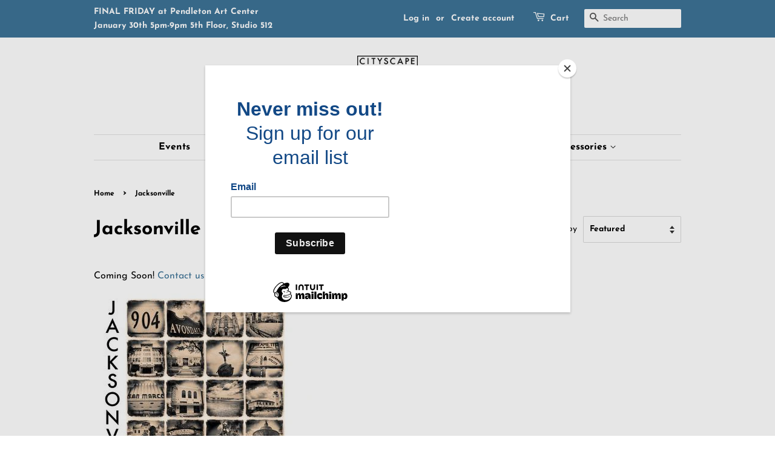

--- FILE ---
content_type: text/html; charset=utf-8
request_url: https://cityscapetiles.com/collections/jacksonville
body_size: 25238
content:
<!doctype html>
<html class="no-js" lang="en">
<head>

  <!-- Basic page needs ================================================== -->
  <meta charset="utf-8">
  <meta http-equiv="X-UA-Compatible" content="IE=edge,chrome=1">

  
  <link rel="shortcut icon" href="//cityscapetiles.com/cdn/shop/files/checkout_logo_11_32x32.png?v=1613159394" type="image/png" />
  

  <!-- Title and description ================================================== -->
  <title>
  Jacksonville &ndash; Cityscape Tiles
  </title>

  
  <meta name="description" content="Coming Soon! Contact us directly to order!">
  

  <!-- Social meta ================================================== -->
  <!-- /snippets/social-meta-tags.liquid -->




<meta property="og:site_name" content="Cityscape Tiles">
<meta property="og:url" content="https://cityscapetiles.com/collections/jacksonville">
<meta property="og:title" content="Jacksonville">
<meta property="og:type" content="product.group">
<meta property="og:description" content="Coming Soon! Contact us directly to order!">

<meta property="og:image" content="http://cityscapetiles.com/cdn/shop/collections/JacksonvilleCatalog_large_91fc8742-ca0b-4c12-a1ef-7c7d747f78d1_1200x1200.jpg?v=1642024532">
<meta property="og:image:secure_url" content="https://cityscapetiles.com/cdn/shop/collections/JacksonvilleCatalog_large_91fc8742-ca0b-4c12-a1ef-7c7d747f78d1_1200x1200.jpg?v=1642024532">


<meta name="twitter:card" content="summary_large_image">
<meta name="twitter:title" content="Jacksonville">
<meta name="twitter:description" content="Coming Soon! Contact us directly to order!">


  <!-- Helpers ================================================== -->
  <link rel="canonical" href="https://cityscapetiles.com/collections/jacksonville">
  <meta name="viewport" content="width=device-width,initial-scale=1">
  <meta name="theme-color" content="#3d7397">

  <!-- CSS ================================================== -->
  <link href="//cityscapetiles.com/cdn/shop/t/16/assets/timber.scss.css?v=171349407507071044191763408424" rel="stylesheet" type="text/css" media="all" />
  <link href="//cityscapetiles.com/cdn/shop/t/16/assets/theme.scss.css?v=56089126101785038191763408424" rel="stylesheet" type="text/css" media="all" />

  <script>
    window.theme = window.theme || {};

    var theme = {
      strings: {
        addToCart: "Add to Cart",
        soldOut: "Sold Out",
        unavailable: "Unavailable",
        zoomClose: "Close (Esc)",
        zoomPrev: "Previous (Left arrow key)",
        zoomNext: "Next (Right arrow key)",
        addressError: "Error looking up that address",
        addressNoResults: "No results for that address",
        addressQueryLimit: "You have exceeded the Google API usage limit. Consider upgrading to a \u003ca href=\"https:\/\/developers.google.com\/maps\/premium\/usage-limits\"\u003ePremium Plan\u003c\/a\u003e.",
        authError: "There was a problem authenticating your Google Maps API Key."
      },
      settings: {
        // Adding some settings to allow the editor to update correctly when they are changed
        enableWideLayout: false,
        typeAccentTransform: false,
        typeAccentSpacing: false,
        baseFontSize: '16px',
        headerBaseFontSize: '32px',
        accentFontSize: '16px'
      },
      variables: {
        mediaQueryMedium: 'screen and (max-width: 768px)',
        bpSmall: false
      },
      moneyFormat: "$ {{amount}}"
    }

    document.documentElement.className = document.documentElement.className.replace('no-js', 'supports-js');
  </script>

  <!-- Header hook for plugins ================================================== -->
  
  <script>window.performance && window.performance.mark && window.performance.mark('shopify.content_for_header.start');</script><meta name="facebook-domain-verification" content="s281z50ll3pihw1f9yof9heiggt8x6">
<meta id="shopify-digital-wallet" name="shopify-digital-wallet" content="/12003272/digital_wallets/dialog">
<meta name="shopify-checkout-api-token" content="072e4044511e5042328302643257cbcc">
<meta id="in-context-paypal-metadata" data-shop-id="12003272" data-venmo-supported="false" data-environment="production" data-locale="en_US" data-paypal-v4="true" data-currency="USD">
<link rel="alternate" type="application/atom+xml" title="Feed" href="/collections/jacksonville.atom" />
<link rel="next" href="/collections/jacksonville?page=2">
<link rel="alternate" type="application/json+oembed" href="https://cityscapetiles.com/collections/jacksonville.oembed">
<script async="async" src="/checkouts/internal/preloads.js?locale=en-US"></script>
<link rel="preconnect" href="https://shop.app" crossorigin="anonymous">
<script async="async" src="https://shop.app/checkouts/internal/preloads.js?locale=en-US&shop_id=12003272" crossorigin="anonymous"></script>
<script id="shopify-features" type="application/json">{"accessToken":"072e4044511e5042328302643257cbcc","betas":["rich-media-storefront-analytics"],"domain":"cityscapetiles.com","predictiveSearch":true,"shopId":12003272,"locale":"en"}</script>
<script>var Shopify = Shopify || {};
Shopify.shop = "cityscape-tiles.myshopify.com";
Shopify.locale = "en";
Shopify.currency = {"active":"USD","rate":"1.0"};
Shopify.country = "US";
Shopify.theme = {"name":"Minimal","id":84009746509,"schema_name":"Minimal","schema_version":"12.4.0","theme_store_id":380,"role":"main"};
Shopify.theme.handle = "null";
Shopify.theme.style = {"id":null,"handle":null};
Shopify.cdnHost = "cityscapetiles.com/cdn";
Shopify.routes = Shopify.routes || {};
Shopify.routes.root = "/";</script>
<script type="module">!function(o){(o.Shopify=o.Shopify||{}).modules=!0}(window);</script>
<script>!function(o){function n(){var o=[];function n(){o.push(Array.prototype.slice.apply(arguments))}return n.q=o,n}var t=o.Shopify=o.Shopify||{};t.loadFeatures=n(),t.autoloadFeatures=n()}(window);</script>
<script>
  window.ShopifyPay = window.ShopifyPay || {};
  window.ShopifyPay.apiHost = "shop.app\/pay";
  window.ShopifyPay.redirectState = null;
</script>
<script id="shop-js-analytics" type="application/json">{"pageType":"collection"}</script>
<script defer="defer" async type="module" src="//cityscapetiles.com/cdn/shopifycloud/shop-js/modules/v2/client.init-shop-cart-sync_BT-GjEfc.en.esm.js"></script>
<script defer="defer" async type="module" src="//cityscapetiles.com/cdn/shopifycloud/shop-js/modules/v2/chunk.common_D58fp_Oc.esm.js"></script>
<script defer="defer" async type="module" src="//cityscapetiles.com/cdn/shopifycloud/shop-js/modules/v2/chunk.modal_xMitdFEc.esm.js"></script>
<script type="module">
  await import("//cityscapetiles.com/cdn/shopifycloud/shop-js/modules/v2/client.init-shop-cart-sync_BT-GjEfc.en.esm.js");
await import("//cityscapetiles.com/cdn/shopifycloud/shop-js/modules/v2/chunk.common_D58fp_Oc.esm.js");
await import("//cityscapetiles.com/cdn/shopifycloud/shop-js/modules/v2/chunk.modal_xMitdFEc.esm.js");

  window.Shopify.SignInWithShop?.initShopCartSync?.({"fedCMEnabled":true,"windoidEnabled":true});

</script>
<script>
  window.Shopify = window.Shopify || {};
  if (!window.Shopify.featureAssets) window.Shopify.featureAssets = {};
  window.Shopify.featureAssets['shop-js'] = {"shop-cart-sync":["modules/v2/client.shop-cart-sync_DZOKe7Ll.en.esm.js","modules/v2/chunk.common_D58fp_Oc.esm.js","modules/v2/chunk.modal_xMitdFEc.esm.js"],"init-fed-cm":["modules/v2/client.init-fed-cm_B6oLuCjv.en.esm.js","modules/v2/chunk.common_D58fp_Oc.esm.js","modules/v2/chunk.modal_xMitdFEc.esm.js"],"shop-cash-offers":["modules/v2/client.shop-cash-offers_D2sdYoxE.en.esm.js","modules/v2/chunk.common_D58fp_Oc.esm.js","modules/v2/chunk.modal_xMitdFEc.esm.js"],"shop-login-button":["modules/v2/client.shop-login-button_QeVjl5Y3.en.esm.js","modules/v2/chunk.common_D58fp_Oc.esm.js","modules/v2/chunk.modal_xMitdFEc.esm.js"],"pay-button":["modules/v2/client.pay-button_DXTOsIq6.en.esm.js","modules/v2/chunk.common_D58fp_Oc.esm.js","modules/v2/chunk.modal_xMitdFEc.esm.js"],"shop-button":["modules/v2/client.shop-button_DQZHx9pm.en.esm.js","modules/v2/chunk.common_D58fp_Oc.esm.js","modules/v2/chunk.modal_xMitdFEc.esm.js"],"avatar":["modules/v2/client.avatar_BTnouDA3.en.esm.js"],"init-windoid":["modules/v2/client.init-windoid_CR1B-cfM.en.esm.js","modules/v2/chunk.common_D58fp_Oc.esm.js","modules/v2/chunk.modal_xMitdFEc.esm.js"],"init-shop-for-new-customer-accounts":["modules/v2/client.init-shop-for-new-customer-accounts_C_vY_xzh.en.esm.js","modules/v2/client.shop-login-button_QeVjl5Y3.en.esm.js","modules/v2/chunk.common_D58fp_Oc.esm.js","modules/v2/chunk.modal_xMitdFEc.esm.js"],"init-shop-email-lookup-coordinator":["modules/v2/client.init-shop-email-lookup-coordinator_BI7n9ZSv.en.esm.js","modules/v2/chunk.common_D58fp_Oc.esm.js","modules/v2/chunk.modal_xMitdFEc.esm.js"],"init-shop-cart-sync":["modules/v2/client.init-shop-cart-sync_BT-GjEfc.en.esm.js","modules/v2/chunk.common_D58fp_Oc.esm.js","modules/v2/chunk.modal_xMitdFEc.esm.js"],"shop-toast-manager":["modules/v2/client.shop-toast-manager_DiYdP3xc.en.esm.js","modules/v2/chunk.common_D58fp_Oc.esm.js","modules/v2/chunk.modal_xMitdFEc.esm.js"],"init-customer-accounts":["modules/v2/client.init-customer-accounts_D9ZNqS-Q.en.esm.js","modules/v2/client.shop-login-button_QeVjl5Y3.en.esm.js","modules/v2/chunk.common_D58fp_Oc.esm.js","modules/v2/chunk.modal_xMitdFEc.esm.js"],"init-customer-accounts-sign-up":["modules/v2/client.init-customer-accounts-sign-up_iGw4briv.en.esm.js","modules/v2/client.shop-login-button_QeVjl5Y3.en.esm.js","modules/v2/chunk.common_D58fp_Oc.esm.js","modules/v2/chunk.modal_xMitdFEc.esm.js"],"shop-follow-button":["modules/v2/client.shop-follow-button_CqMgW2wH.en.esm.js","modules/v2/chunk.common_D58fp_Oc.esm.js","modules/v2/chunk.modal_xMitdFEc.esm.js"],"checkout-modal":["modules/v2/client.checkout-modal_xHeaAweL.en.esm.js","modules/v2/chunk.common_D58fp_Oc.esm.js","modules/v2/chunk.modal_xMitdFEc.esm.js"],"shop-login":["modules/v2/client.shop-login_D91U-Q7h.en.esm.js","modules/v2/chunk.common_D58fp_Oc.esm.js","modules/v2/chunk.modal_xMitdFEc.esm.js"],"lead-capture":["modules/v2/client.lead-capture_BJmE1dJe.en.esm.js","modules/v2/chunk.common_D58fp_Oc.esm.js","modules/v2/chunk.modal_xMitdFEc.esm.js"],"payment-terms":["modules/v2/client.payment-terms_Ci9AEqFq.en.esm.js","modules/v2/chunk.common_D58fp_Oc.esm.js","modules/v2/chunk.modal_xMitdFEc.esm.js"]};
</script>
<script>(function() {
  var isLoaded = false;
  function asyncLoad() {
    if (isLoaded) return;
    isLoaded = true;
    var urls = ["\/\/d1liekpayvooaz.cloudfront.net\/apps\/customizery\/customizery.js?shop=cityscape-tiles.myshopify.com","https:\/\/cdn.shopify.com\/s\/files\/1\/1200\/3272\/t\/13\/assets\/globo.menu.init.js?v=1607208089\u0026shop=cityscape-tiles.myshopify.com","https:\/\/instafeed.nfcube.com\/cdn\/5d47c21cbc65b6cdf9b8a2b2511cbe4f.js?shop=cityscape-tiles.myshopify.com","https:\/\/chimpstatic.com\/mcjs-connected\/js\/users\/4ec9033a843c739030d549478\/dddd27a3a9d41c21820aad4b1.js?shop=cityscape-tiles.myshopify.com"];
    for (var i = 0; i < urls.length; i++) {
      var s = document.createElement('script');
      s.type = 'text/javascript';
      s.async = true;
      s.src = urls[i];
      var x = document.getElementsByTagName('script')[0];
      x.parentNode.insertBefore(s, x);
    }
  };
  if(window.attachEvent) {
    window.attachEvent('onload', asyncLoad);
  } else {
    window.addEventListener('load', asyncLoad, false);
  }
})();</script>
<script id="__st">var __st={"a":12003272,"offset":-18000,"reqid":"64f8f82d-c94e-4726-a070-ddcaa19390ef-1769367768","pageurl":"cityscapetiles.com\/collections\/jacksonville","u":"8d088355272a","p":"collection","rtyp":"collection","rid":171000234061};</script>
<script>window.ShopifyPaypalV4VisibilityTracking = true;</script>
<script id="captcha-bootstrap">!function(){'use strict';const t='contact',e='account',n='new_comment',o=[[t,t],['blogs',n],['comments',n],[t,'customer']],c=[[e,'customer_login'],[e,'guest_login'],[e,'recover_customer_password'],[e,'create_customer']],r=t=>t.map((([t,e])=>`form[action*='/${t}']:not([data-nocaptcha='true']) input[name='form_type'][value='${e}']`)).join(','),a=t=>()=>t?[...document.querySelectorAll(t)].map((t=>t.form)):[];function s(){const t=[...o],e=r(t);return a(e)}const i='password',u='form_key',d=['recaptcha-v3-token','g-recaptcha-response','h-captcha-response',i],f=()=>{try{return window.sessionStorage}catch{return}},m='__shopify_v',_=t=>t.elements[u];function p(t,e,n=!1){try{const o=window.sessionStorage,c=JSON.parse(o.getItem(e)),{data:r}=function(t){const{data:e,action:n}=t;return t[m]||n?{data:e,action:n}:{data:t,action:n}}(c);for(const[e,n]of Object.entries(r))t.elements[e]&&(t.elements[e].value=n);n&&o.removeItem(e)}catch(o){console.error('form repopulation failed',{error:o})}}const l='form_type',E='cptcha';function T(t){t.dataset[E]=!0}const w=window,h=w.document,L='Shopify',v='ce_forms',y='captcha';let A=!1;((t,e)=>{const n=(g='f06e6c50-85a8-45c8-87d0-21a2b65856fe',I='https://cdn.shopify.com/shopifycloud/storefront-forms-hcaptcha/ce_storefront_forms_captcha_hcaptcha.v1.5.2.iife.js',D={infoText:'Protected by hCaptcha',privacyText:'Privacy',termsText:'Terms'},(t,e,n)=>{const o=w[L][v],c=o.bindForm;if(c)return c(t,g,e,D).then(n);var r;o.q.push([[t,g,e,D],n]),r=I,A||(h.body.append(Object.assign(h.createElement('script'),{id:'captcha-provider',async:!0,src:r})),A=!0)});var g,I,D;w[L]=w[L]||{},w[L][v]=w[L][v]||{},w[L][v].q=[],w[L][y]=w[L][y]||{},w[L][y].protect=function(t,e){n(t,void 0,e),T(t)},Object.freeze(w[L][y]),function(t,e,n,w,h,L){const[v,y,A,g]=function(t,e,n){const i=e?o:[],u=t?c:[],d=[...i,...u],f=r(d),m=r(i),_=r(d.filter((([t,e])=>n.includes(e))));return[a(f),a(m),a(_),s()]}(w,h,L),I=t=>{const e=t.target;return e instanceof HTMLFormElement?e:e&&e.form},D=t=>v().includes(t);t.addEventListener('submit',(t=>{const e=I(t);if(!e)return;const n=D(e)&&!e.dataset.hcaptchaBound&&!e.dataset.recaptchaBound,o=_(e),c=g().includes(e)&&(!o||!o.value);(n||c)&&t.preventDefault(),c&&!n&&(function(t){try{if(!f())return;!function(t){const e=f();if(!e)return;const n=_(t);if(!n)return;const o=n.value;o&&e.removeItem(o)}(t);const e=Array.from(Array(32),(()=>Math.random().toString(36)[2])).join('');!function(t,e){_(t)||t.append(Object.assign(document.createElement('input'),{type:'hidden',name:u})),t.elements[u].value=e}(t,e),function(t,e){const n=f();if(!n)return;const o=[...t.querySelectorAll(`input[type='${i}']`)].map((({name:t})=>t)),c=[...d,...o],r={};for(const[a,s]of new FormData(t).entries())c.includes(a)||(r[a]=s);n.setItem(e,JSON.stringify({[m]:1,action:t.action,data:r}))}(t,e)}catch(e){console.error('failed to persist form',e)}}(e),e.submit())}));const S=(t,e)=>{t&&!t.dataset[E]&&(n(t,e.some((e=>e===t))),T(t))};for(const o of['focusin','change'])t.addEventListener(o,(t=>{const e=I(t);D(e)&&S(e,y())}));const B=e.get('form_key'),M=e.get(l),P=B&&M;t.addEventListener('DOMContentLoaded',(()=>{const t=y();if(P)for(const e of t)e.elements[l].value===M&&p(e,B);[...new Set([...A(),...v().filter((t=>'true'===t.dataset.shopifyCaptcha))])].forEach((e=>S(e,t)))}))}(h,new URLSearchParams(w.location.search),n,t,e,['guest_login'])})(!0,!0)}();</script>
<script integrity="sha256-4kQ18oKyAcykRKYeNunJcIwy7WH5gtpwJnB7kiuLZ1E=" data-source-attribution="shopify.loadfeatures" defer="defer" src="//cityscapetiles.com/cdn/shopifycloud/storefront/assets/storefront/load_feature-a0a9edcb.js" crossorigin="anonymous"></script>
<script crossorigin="anonymous" defer="defer" src="//cityscapetiles.com/cdn/shopifycloud/storefront/assets/shopify_pay/storefront-65b4c6d7.js?v=20250812"></script>
<script data-source-attribution="shopify.dynamic_checkout.dynamic.init">var Shopify=Shopify||{};Shopify.PaymentButton=Shopify.PaymentButton||{isStorefrontPortableWallets:!0,init:function(){window.Shopify.PaymentButton.init=function(){};var t=document.createElement("script");t.src="https://cityscapetiles.com/cdn/shopifycloud/portable-wallets/latest/portable-wallets.en.js",t.type="module",document.head.appendChild(t)}};
</script>
<script data-source-attribution="shopify.dynamic_checkout.buyer_consent">
  function portableWalletsHideBuyerConsent(e){var t=document.getElementById("shopify-buyer-consent"),n=document.getElementById("shopify-subscription-policy-button");t&&n&&(t.classList.add("hidden"),t.setAttribute("aria-hidden","true"),n.removeEventListener("click",e))}function portableWalletsShowBuyerConsent(e){var t=document.getElementById("shopify-buyer-consent"),n=document.getElementById("shopify-subscription-policy-button");t&&n&&(t.classList.remove("hidden"),t.removeAttribute("aria-hidden"),n.addEventListener("click",e))}window.Shopify?.PaymentButton&&(window.Shopify.PaymentButton.hideBuyerConsent=portableWalletsHideBuyerConsent,window.Shopify.PaymentButton.showBuyerConsent=portableWalletsShowBuyerConsent);
</script>
<script data-source-attribution="shopify.dynamic_checkout.cart.bootstrap">document.addEventListener("DOMContentLoaded",(function(){function t(){return document.querySelector("shopify-accelerated-checkout-cart, shopify-accelerated-checkout")}if(t())Shopify.PaymentButton.init();else{new MutationObserver((function(e,n){t()&&(Shopify.PaymentButton.init(),n.disconnect())})).observe(document.body,{childList:!0,subtree:!0})}}));
</script>
<link id="shopify-accelerated-checkout-styles" rel="stylesheet" media="screen" href="https://cityscapetiles.com/cdn/shopifycloud/portable-wallets/latest/accelerated-checkout-backwards-compat.css" crossorigin="anonymous">
<style id="shopify-accelerated-checkout-cart">
        #shopify-buyer-consent {
  margin-top: 1em;
  display: inline-block;
  width: 100%;
}

#shopify-buyer-consent.hidden {
  display: none;
}

#shopify-subscription-policy-button {
  background: none;
  border: none;
  padding: 0;
  text-decoration: underline;
  font-size: inherit;
  cursor: pointer;
}

#shopify-subscription-policy-button::before {
  box-shadow: none;
}

      </style>

<script>window.performance && window.performance.mark && window.performance.mark('shopify.content_for_header.end');</script>

  <script src="//cityscapetiles.com/cdn/shop/t/16/assets/jquery-2.2.3.min.js?v=58211863146907186831611619376" type="text/javascript"></script>

  <script src="//cityscapetiles.com/cdn/shop/t/16/assets/lazysizes.min.js?v=155223123402716617051611619376" async="async"></script>

  
  

<div id="shopify-section-filter-menu-settings" class="shopify-section"><style type="text/css">
/*  Filter Menu Color and Image Section CSS */</style>
<link href="//cityscapetiles.com/cdn/shop/t/16/assets/filter-menu.scss.css?v=76130728521042527821727814685" rel="stylesheet" type="text/css" media="all" />
<script src="//cityscapetiles.com/cdn/shop/t/16/assets/filter-menu.js?v=107598899066246080521619454123" type="text/javascript"></script>





</div>
<!-- BEGIN app block: shopify://apps/buddha-mega-menu-navigation/blocks/megamenu/dbb4ce56-bf86-4830-9b3d-16efbef51c6f -->
<script>
        var productImageAndPrice = [],
            collectionImages = [],
            articleImages = [],
            mmLivIcons = false,
            mmFlipClock = false,
            mmFixesUseJquery = false,
            mmNumMMI = 5,
            mmSchemaTranslation = {},
            mmMenuStrings =  [] ,
            mmShopLocale = "en",
            mmShopLocaleCollectionsRoute = "/collections",
            mmSchemaDesignJSON = [{"action":"design","setting":"font_family","value":"Default"},{"action":"design","setting":"font_size","value":"13px"},{"action":"design","setting":"text_color","value":"#222222"},{"action":"design","setting":"link_hover_color","value":"#59756f"},{"action":"design","setting":"link_color","value":"#4e4e4e"},{"action":"design","setting":"background_hover_color","value":"#f9f9f9"},{"action":"design","setting":"background_color","value":"#ffffff"},{"action":"design","setting":"price_color","value":"#59756f"},{"action":"design","setting":"button_text_hover_color","value":"#ffffff"},{"action":"design","setting":"button_text_color","value":"#ffffff"},{"action":"design","setting":"button_background_hover_color","value":"#48625d"},{"action":"design","setting":"button_background_color","value":"#59756f"},{"action":"design","setting":"addtocart_text_color","value":"#333333"},{"action":"design","setting":"addtocart_background_color","value":"#ffffff"},{"action":"design","setting":"addtocart_text_hover_color","value":"#ffffff"},{"action":"design","setting":"addtocart_background_hover_color","value":"#59756f"},{"action":"design","setting":"countdown_color","value":"#ffffff"},{"action":"design","setting":"countdown_background_color","value":"#333333"},{"action":"design","setting":"vertical_font_family","value":"Default"},{"action":"design","setting":"vertical_font_size","value":"13px"},{"action":"design","setting":"vertical_text_color","value":"#2d2d2d"},{"action":"design","setting":"vertical_link_color","value":"#ffffff"},{"action":"design","setting":"vertical_link_hover_color","value":"#000000"},{"action":"design","setting":"vertical_price_color","value":"#000000"},{"action":"design","setting":"vertical_button_text_color","value":"#ffffff"},{"action":"design","setting":"vertical_addtocart_text_color","value":"#ffffff"},{"action":"design","setting":"vertical_countdown_color","value":"#ffffff"},{"action":"design","setting":"vertical_countdown_background_color","value":"#333333"},{"action":"design","setting":"vertical_background_color","value":"#cbd5cc"},{"action":"design","setting":"vertical_addtocart_background_color","value":"#59756f"},{"action":"design","setting":"vertical_button_background_color","value":"#59756f"}],
            mmDomChangeSkipUl = ",.flex-direction-nav",
            buddhaMegaMenuShop = "cityscape-tiles.myshopify.com",
            mmWireframeCompression = "0",
            mmExtensionAssetUrl = "https://cdn.shopify.com/extensions/019abe06-4a3f-7763-88da-170e1b54169b/mega-menu-151/assets/";var bestSellersHTML = '';var newestProductsHTML = '';/* get link lists api */
        var linkLists={"main-menu" : {"title":"Main Menu", "items":["/","/collections/all","/pages/events","/pages/about-us","/search",]},"footer" : {"title":"Footer menu", "items":["/search","/pages/contact","/pages/faq","/pages/stockists",]},"shop-by-city" : {"title":"Shop by City", "items":["/collections/akron/Akron","/collections/albuquerque","/collections/anna-maria-island","/collections/asheville","/collections/baltimore","/collections/bellevue","/collections/bend","/collections/boston","/collections/bradenton","/collections/chattanooga","/collections/chicago","/collections/cincinnati","/collections/cleveland","/collections/columbus","/collections/covington","/collections/cranford","/collections/dallas","/collections/dayton","/collections/detroit","/collections/ft-thomas","/collections/greenville","/collections/indianapolis","/collections/jacksonville","/collections/kansas-city","/collections/knoxville","/collections/lexington","/collections/louisville","/collections/mackinac-island","/collections/madeira","/pages/miami","/pages/milwaukee","/pages/minneapolis","/pages/montclair","/collections/nashville","/collections/newport","/pages/new-orleans","/pages/new-york-city","/collections/paris","/pages/philidelphia","/collections/pittsburgh","/collections/red-river-gorge","/pages/rockford","/pages/san-francisco","/pages/savannah","/pages/copy-of-washington-dc","/pages/copy-of-st-petersburg","/pages/st-petersburg","/collections/summit","/pages/tampa","/pages/terre-haute","/pages/tipp-city","/collections/toledo-perrysburg","/pages/washington-dc","/pages/westfield","/pages/wichita","/collections/wooster",]},"top-navigation" : {"title":"Top Navigation", "items":["/pages/events-1","/collections/all","/collections/parks","/products/pet-portrait","/products/custom-tiles","/collections/accessories",]},"bottom-menu" : {"title":"Bottom Menu", "items":["/pages/about-us","/pages/events-1","/pages/contact","/pages/snaps","/pages/wholesale","https://cityscapetiles.com/products/cityscape-tiles-gift-cards","/pages/faq","/pages/stockists",]},"customer-account-main-menu" : {"title":"Customer account main menu", "items":["/","https://shopify.com/12003272/account/orders?locale=en&amp;region_country=US",]},};/*ENDPARSE*/

        

        /* set product prices *//* get the collection images *//* get the article images *//* customer fixes */
        var mmThemeFixesAfter = function(){ verticalMenuMaxWidth = 768; /* user request 34129 */ mmAddStyle(" .horizontal-mega-menu li.buddha-menu-item { z-index: 8900 !important; } .horizontal-mega-menu li.buddha-menu-item:hover { z-index: 8901 !important; } .horizontal-mega-menu li.buddha-menu-item.mega-hover { z-index: 8901 !important; } ", "themeScript"); }; 
        

        var mmWireframe = {"html" : "<li class=\"buddha-menu-item\"  ><a data-href=\"/\" href=\"/\" aria-label=\"Home\" data-no-instant=\"\" onclick=\"mmGoToPage(this, event); return false;\"  ><span class=\"mm-title\">Home</span></a></li><li class=\"buddha-menu-item\"  ><a data-href=\"no-link\" href=\"javascript:void(0);\" aria-label=\"Shop by State\" data-no-instant=\"\" onclick=\"return toggleSubmenu(this);\"  ><span class=\"mm-title\">Shop by State</span><i class=\"mm-arrow mm-angle-down\" aria-hidden=\"true\"></i><span class=\"toggle-menu-btn\" style=\"display:none;\" title=\"Toggle menu\" onclick=\"return toggleSubmenu(this)\"><span class=\"mm-arrow-icon\"><span class=\"bar-one\"></span><span class=\"bar-two\"></span></span></span></a><ul class=\"mm-submenu tree  small \"><li data-href=\"no-link\" href=\"javascript:void(0);\" aria-label=\"Arizona\" data-no-instant=\"\" onclick=\"return toggleSubmenu(this);\"  ><a data-href=\"no-link\" href=\"javascript:void(0);\" aria-label=\"Arizona\" data-no-instant=\"\" onclick=\"return toggleSubmenu(this);\"  ><span class=\"mm-title\">Arizona</span><i class=\"mm-arrow mm-angle-down\" aria-hidden=\"true\"></i><span class=\"toggle-menu-btn\" style=\"display:none;\" title=\"Toggle menu\" onclick=\"return toggleSubmenu(this)\"><span class=\"mm-arrow-icon\"><span class=\"bar-one\"></span><span class=\"bar-two\"></span></span></span></a><ul class=\"mm-submenu tree  small mm-last-level\"><li data-href=\"/pages/tucson\" href=\"/pages/tucson\" aria-label=\"Tucson\" data-no-instant=\"\" onclick=\"mmGoToPage(this, event); return false;\"  ><a data-href=\"/pages/tucson\" href=\"/pages/tucson\" aria-label=\"Tucson\" data-no-instant=\"\" onclick=\"mmGoToPage(this, event); return false;\"  ><span class=\"mm-title\">Tucson</span></a></li></ul></li><li data-href=\"no-link\" href=\"javascript:void(0);\" aria-label=\"California\" data-no-instant=\"\" onclick=\"return toggleSubmenu(this);\"  ><a data-href=\"no-link\" href=\"javascript:void(0);\" aria-label=\"California\" data-no-instant=\"\" onclick=\"return toggleSubmenu(this);\"  ><span class=\"mm-title\">California</span><i class=\"mm-arrow mm-angle-down\" aria-hidden=\"true\"></i><span class=\"toggle-menu-btn\" style=\"display:none;\" title=\"Toggle menu\" onclick=\"return toggleSubmenu(this)\"><span class=\"mm-arrow-icon\"><span class=\"bar-one\"></span><span class=\"bar-two\"></span></span></span></a><ul class=\"mm-submenu tree  small mm-last-level\"><li data-href=\"/pages/placerville\" href=\"/pages/placerville\" aria-label=\"Placerville\" data-no-instant=\"\" onclick=\"mmGoToPage(this, event); return false;\"  ><a data-href=\"/pages/placerville\" href=\"/pages/placerville\" aria-label=\"Placerville\" data-no-instant=\"\" onclick=\"mmGoToPage(this, event); return false;\"  ><span class=\"mm-title\">Placerville</span></a></li><li data-href=\"/collections/san-francisco\" href=\"/collections/san-francisco\" aria-label=\"San Francisco\" data-no-instant=\"\" onclick=\"mmGoToPage(this, event); return false;\"  ><a data-href=\"/collections/san-francisco\" href=\"/collections/san-francisco\" aria-label=\"San Francisco\" data-no-instant=\"\" onclick=\"mmGoToPage(this, event); return false;\"  ><span class=\"mm-title\">San Francisco</span></a></li><li data-href=\"/pages/sacramento\" href=\"/pages/sacramento\" aria-label=\"Sacramento\" data-no-instant=\"\" onclick=\"mmGoToPage(this, event); return false;\"  ><a data-href=\"/pages/sacramento\" href=\"/pages/sacramento\" aria-label=\"Sacramento\" data-no-instant=\"\" onclick=\"mmGoToPage(this, event); return false;\"  ><span class=\"mm-title\">Sacramento</span></a></li></ul></li><li data-href=\"no-link\" href=\"javascript:void(0);\" aria-label=\"Florida\" data-no-instant=\"\" onclick=\"return toggleSubmenu(this);\"  ><a data-href=\"no-link\" href=\"javascript:void(0);\" aria-label=\"Florida\" data-no-instant=\"\" onclick=\"return toggleSubmenu(this);\"  ><span class=\"mm-title\">Florida</span><i class=\"mm-arrow mm-angle-down\" aria-hidden=\"true\"></i><span class=\"toggle-menu-btn\" style=\"display:none;\" title=\"Toggle menu\" onclick=\"return toggleSubmenu(this)\"><span class=\"mm-arrow-icon\"><span class=\"bar-one\"></span><span class=\"bar-two\"></span></span></span></a><ul class=\"mm-submenu tree  small mm-last-level\"><li data-href=\"/collections/anna-maria-island-1\" href=\"/collections/anna-maria-island-1\" aria-label=\"Anna Maria Island\" data-no-instant=\"\" onclick=\"mmGoToPage(this, event); return false;\"  ><a data-href=\"/collections/anna-maria-island-1\" href=\"/collections/anna-maria-island-1\" aria-label=\"Anna Maria Island\" data-no-instant=\"\" onclick=\"mmGoToPage(this, event); return false;\"  ><span class=\"mm-title\">Anna Maria Island</span></a></li><li data-href=\"/collections/bradenton-1\" href=\"/collections/bradenton-1\" aria-label=\"Bradenton\" data-no-instant=\"\" onclick=\"mmGoToPage(this, event); return false;\"  ><a data-href=\"/collections/bradenton-1\" href=\"/collections/bradenton-1\" aria-label=\"Bradenton\" data-no-instant=\"\" onclick=\"mmGoToPage(this, event); return false;\"  ><span class=\"mm-title\">Bradenton</span></a></li><li data-href=\"/collections/jacksonville\" href=\"/collections/jacksonville\" aria-label=\"Jacksonville\" data-no-instant=\"\" onclick=\"mmGoToPage(this, event); return false;\"  ><a data-href=\"/collections/jacksonville\" href=\"/collections/jacksonville\" aria-label=\"Jacksonville\" data-no-instant=\"\" onclick=\"mmGoToPage(this, event); return false;\"  ><span class=\"mm-title\">Jacksonville</span></a></li><li data-href=\"/collections/miami\" href=\"/collections/miami\" aria-label=\"Miami\" data-no-instant=\"\" onclick=\"mmGoToPage(this, event); return false;\"  ><a data-href=\"/collections/miami\" href=\"/collections/miami\" aria-label=\"Miami\" data-no-instant=\"\" onclick=\"mmGoToPage(this, event); return false;\"  ><span class=\"mm-title\">Miami</span></a></li><li data-href=\"/pages/sarasota\" href=\"/pages/sarasota\" aria-label=\"Sarasota\" data-no-instant=\"\" onclick=\"mmGoToPage(this, event); return false;\"  ><a data-href=\"/pages/sarasota\" href=\"/pages/sarasota\" aria-label=\"Sarasota\" data-no-instant=\"\" onclick=\"mmGoToPage(this, event); return false;\"  ><span class=\"mm-title\">Sarasota</span></a></li><li data-href=\"/collections/st-petersburg\" href=\"/collections/st-petersburg\" aria-label=\"St Petersburg\" data-no-instant=\"\" onclick=\"mmGoToPage(this, event); return false;\"  ><a data-href=\"/collections/st-petersburg\" href=\"/collections/st-petersburg\" aria-label=\"St Petersburg\" data-no-instant=\"\" onclick=\"mmGoToPage(this, event); return false;\"  ><span class=\"mm-title\">St Petersburg</span></a></li><li data-href=\"/collections/tampa\" href=\"/collections/tampa\" aria-label=\"Tampa\" data-no-instant=\"\" onclick=\"mmGoToPage(this, event); return false;\"  ><a data-href=\"/collections/tampa\" href=\"/collections/tampa\" aria-label=\"Tampa\" data-no-instant=\"\" onclick=\"mmGoToPage(this, event); return false;\"  ><span class=\"mm-title\">Tampa</span></a></li></ul></li><li data-href=\"no-link\" href=\"javascript:void(0);\" aria-label=\"Georgia\" data-no-instant=\"\" onclick=\"return toggleSubmenu(this);\"  ><a data-href=\"no-link\" href=\"javascript:void(0);\" aria-label=\"Georgia\" data-no-instant=\"\" onclick=\"return toggleSubmenu(this);\"  ><span class=\"mm-title\">Georgia</span><i class=\"mm-arrow mm-angle-down\" aria-hidden=\"true\"></i><span class=\"toggle-menu-btn\" style=\"display:none;\" title=\"Toggle menu\" onclick=\"return toggleSubmenu(this)\"><span class=\"mm-arrow-icon\"><span class=\"bar-one\"></span><span class=\"bar-two\"></span></span></span></a><ul class=\"mm-submenu tree  small mm-last-level\"><li data-href=\"/collections/savannah\" href=\"/collections/savannah\" aria-label=\"Savannah\" data-no-instant=\"\" onclick=\"mmGoToPage(this, event); return false;\"  ><a data-href=\"/collections/savannah\" href=\"/collections/savannah\" aria-label=\"Savannah\" data-no-instant=\"\" onclick=\"mmGoToPage(this, event); return false;\"  ><span class=\"mm-title\">Savannah</span></a></li></ul></li><li data-href=\"no-link\" href=\"javascript:void(0);\" aria-label=\"Illinois\" data-no-instant=\"\" onclick=\"return toggleSubmenu(this);\"  ><a data-href=\"no-link\" href=\"javascript:void(0);\" aria-label=\"Illinois\" data-no-instant=\"\" onclick=\"return toggleSubmenu(this);\"  ><span class=\"mm-title\">Illinois</span><i class=\"mm-arrow mm-angle-down\" aria-hidden=\"true\"></i><span class=\"toggle-menu-btn\" style=\"display:none;\" title=\"Toggle menu\" onclick=\"return toggleSubmenu(this)\"><span class=\"mm-arrow-icon\"><span class=\"bar-one\"></span><span class=\"bar-two\"></span></span></span></a><ul class=\"mm-submenu tree  small mm-last-level\"><li data-href=\"/collections/chicago\" href=\"/collections/chicago\" aria-label=\"Chicago\" data-no-instant=\"\" onclick=\"mmGoToPage(this, event); return false;\"  ><a data-href=\"/collections/chicago\" href=\"/collections/chicago\" aria-label=\"Chicago\" data-no-instant=\"\" onclick=\"mmGoToPage(this, event); return false;\"  ><span class=\"mm-title\">Chicago</span></a></li><li data-href=\"/collections/rockford\" href=\"/collections/rockford\" aria-label=\"Rockford\" data-no-instant=\"\" onclick=\"mmGoToPage(this, event); return false;\"  ><a data-href=\"/collections/rockford\" href=\"/collections/rockford\" aria-label=\"Rockford\" data-no-instant=\"\" onclick=\"mmGoToPage(this, event); return false;\"  ><span class=\"mm-title\">Rockford</span></a></li></ul></li><li data-href=\"no-link\" href=\"javascript:void(0);\" aria-label=\"Indiana\" data-no-instant=\"\" onclick=\"return toggleSubmenu(this);\"  ><a data-href=\"no-link\" href=\"javascript:void(0);\" aria-label=\"Indiana\" data-no-instant=\"\" onclick=\"return toggleSubmenu(this);\"  ><span class=\"mm-title\">Indiana</span><i class=\"mm-arrow mm-angle-down\" aria-hidden=\"true\"></i><span class=\"toggle-menu-btn\" style=\"display:none;\" title=\"Toggle menu\" onclick=\"return toggleSubmenu(this)\"><span class=\"mm-arrow-icon\"><span class=\"bar-one\"></span><span class=\"bar-two\"></span></span></span></a><ul class=\"mm-submenu tree  small mm-last-level\"><li data-href=\"/collections/indianapolis\" href=\"/collections/indianapolis\" aria-label=\"Indianapolis\" data-no-instant=\"\" onclick=\"mmGoToPage(this, event); return false;\"  ><a data-href=\"/collections/indianapolis\" href=\"/collections/indianapolis\" aria-label=\"Indianapolis\" data-no-instant=\"\" onclick=\"mmGoToPage(this, event); return false;\"  ><span class=\"mm-title\">Indianapolis</span></a></li><li data-href=\"/collections/terre-haute\" href=\"/collections/terre-haute\" aria-label=\"Terre Haute\" data-no-instant=\"\" onclick=\"mmGoToPage(this, event); return false;\"  ><a data-href=\"/collections/terre-haute\" href=\"/collections/terre-haute\" aria-label=\"Terre Haute\" data-no-instant=\"\" onclick=\"mmGoToPage(this, event); return false;\"  ><span class=\"mm-title\">Terre Haute</span></a></li></ul></li><li data-href=\"no-link\" href=\"javascript:void(0);\" aria-label=\"Kansas\" data-no-instant=\"\" onclick=\"return toggleSubmenu(this);\"  ><a data-href=\"no-link\" href=\"javascript:void(0);\" aria-label=\"Kansas\" data-no-instant=\"\" onclick=\"return toggleSubmenu(this);\"  ><span class=\"mm-title\">Kansas</span><i class=\"mm-arrow mm-angle-down\" aria-hidden=\"true\"></i><span class=\"toggle-menu-btn\" style=\"display:none;\" title=\"Toggle menu\" onclick=\"return toggleSubmenu(this)\"><span class=\"mm-arrow-icon\"><span class=\"bar-one\"></span><span class=\"bar-two\"></span></span></span></a><ul class=\"mm-submenu tree  small mm-last-level\"><li data-href=\"/collections/wichita\" href=\"/collections/wichita\" aria-label=\"Wichita\" data-no-instant=\"\" onclick=\"mmGoToPage(this, event); return false;\"  ><a data-href=\"/collections/wichita\" href=\"/collections/wichita\" aria-label=\"Wichita\" data-no-instant=\"\" onclick=\"mmGoToPage(this, event); return false;\"  ><span class=\"mm-title\">Wichita</span></a></li></ul></li><li data-href=\"no-link\" href=\"javascript:void(0);\" aria-label=\"Kentucky\" data-no-instant=\"\" onclick=\"return toggleSubmenu(this);\"  ><a data-href=\"no-link\" href=\"javascript:void(0);\" aria-label=\"Kentucky\" data-no-instant=\"\" onclick=\"return toggleSubmenu(this);\"  ><span class=\"mm-title\">Kentucky</span><i class=\"mm-arrow mm-angle-down\" aria-hidden=\"true\"></i><span class=\"toggle-menu-btn\" style=\"display:none;\" title=\"Toggle menu\" onclick=\"return toggleSubmenu(this)\"><span class=\"mm-arrow-icon\"><span class=\"bar-one\"></span><span class=\"bar-two\"></span></span></span></a><ul class=\"mm-submenu tree  small \"><li data-href=\"no-link\" href=\"javascript:void(0);\" aria-label=\"Northern Kentucky\" data-no-instant=\"\" onclick=\"return toggleSubmenu(this);\"  ><a data-href=\"no-link\" href=\"javascript:void(0);\" aria-label=\"Northern Kentucky\" data-no-instant=\"\" onclick=\"return toggleSubmenu(this);\"  ><span class=\"mm-title\">Northern Kentucky</span><i class=\"mm-arrow mm-angle-down\" aria-hidden=\"true\"></i><span class=\"toggle-menu-btn\" style=\"display:none;\" title=\"Toggle menu\" onclick=\"return toggleSubmenu(this)\"><span class=\"mm-arrow-icon\"><span class=\"bar-one\"></span><span class=\"bar-two\"></span></span></span></a><ul class=\"mm-submenu tree  small mm-last-level\"><li data-href=\"/collections/bellevue\" href=\"/collections/bellevue\" aria-label=\"Bellevue\" data-no-instant=\"\" onclick=\"mmGoToPage(this, event); return false;\"  ><a data-href=\"/collections/bellevue\" href=\"/collections/bellevue\" aria-label=\"Bellevue\" data-no-instant=\"\" onclick=\"mmGoToPage(this, event); return false;\"  ><span class=\"mm-title\">Bellevue</span></a></li><li data-href=\"/collections/covington\" href=\"/collections/covington\" aria-label=\"Covington\" data-no-instant=\"\" onclick=\"mmGoToPage(this, event); return false;\"  ><a data-href=\"/collections/covington\" href=\"/collections/covington\" aria-label=\"Covington\" data-no-instant=\"\" onclick=\"mmGoToPage(this, event); return false;\"  ><span class=\"mm-title\">Covington</span></a></li><li data-href=\"/collections/dayton-ky\" href=\"/collections/dayton-ky\" aria-label=\"Dayton, KY\" data-no-instant=\"\" onclick=\"mmGoToPage(this, event); return false;\"  ><a data-href=\"/collections/dayton-ky\" href=\"/collections/dayton-ky\" aria-label=\"Dayton, KY\" data-no-instant=\"\" onclick=\"mmGoToPage(this, event); return false;\"  ><span class=\"mm-title\">Dayton, KY</span></a></li><li data-href=\"/collections/newport\" href=\"/collections/newport\" aria-label=\"Newport\" data-no-instant=\"\" onclick=\"mmGoToPage(this, event); return false;\"  ><a data-href=\"/collections/newport\" href=\"/collections/newport\" aria-label=\"Newport\" data-no-instant=\"\" onclick=\"mmGoToPage(this, event); return false;\"  ><span class=\"mm-title\">Newport</span></a></li><li data-href=\"/collections/ft-thomas\" href=\"/collections/ft-thomas\" aria-label=\"Ft Thomas\" data-no-instant=\"\" onclick=\"mmGoToPage(this, event); return false;\"  ><a data-href=\"/collections/ft-thomas\" href=\"/collections/ft-thomas\" aria-label=\"Ft Thomas\" data-no-instant=\"\" onclick=\"mmGoToPage(this, event); return false;\"  ><span class=\"mm-title\">Ft Thomas</span></a></li></ul></li><li data-href=\"/collections/lexington\" href=\"/collections/lexington\" aria-label=\"Lexington\" data-no-instant=\"\" onclick=\"mmGoToPage(this, event); return false;\"  ><a data-href=\"/collections/lexington\" href=\"/collections/lexington\" aria-label=\"Lexington\" data-no-instant=\"\" onclick=\"mmGoToPage(this, event); return false;\"  ><span class=\"mm-title\">Lexington</span></a></li><li data-href=\"/collections/louisville\" href=\"/collections/louisville\" aria-label=\"Louisville\" data-no-instant=\"\" onclick=\"mmGoToPage(this, event); return false;\"  ><a data-href=\"/collections/louisville\" href=\"/collections/louisville\" aria-label=\"Louisville\" data-no-instant=\"\" onclick=\"mmGoToPage(this, event); return false;\"  ><span class=\"mm-title\">Louisville</span></a></li></ul></li><li data-href=\"no-link\" href=\"javascript:void(0);\" aria-label=\"Louisiana\" data-no-instant=\"\" onclick=\"return toggleSubmenu(this);\"  ><a data-href=\"no-link\" href=\"javascript:void(0);\" aria-label=\"Louisiana\" data-no-instant=\"\" onclick=\"return toggleSubmenu(this);\"  ><span class=\"mm-title\">Louisiana</span><i class=\"mm-arrow mm-angle-down\" aria-hidden=\"true\"></i><span class=\"toggle-menu-btn\" style=\"display:none;\" title=\"Toggle menu\" onclick=\"return toggleSubmenu(this)\"><span class=\"mm-arrow-icon\"><span class=\"bar-one\"></span><span class=\"bar-two\"></span></span></span></a><ul class=\"mm-submenu tree  small mm-last-level\"><li data-href=\"/collections/new-orleans\" href=\"/collections/new-orleans\" aria-label=\"New Orleans\" data-no-instant=\"\" onclick=\"mmGoToPage(this, event); return false;\"  ><a data-href=\"/collections/new-orleans\" href=\"/collections/new-orleans\" aria-label=\"New Orleans\" data-no-instant=\"\" onclick=\"mmGoToPage(this, event); return false;\"  ><span class=\"mm-title\">New Orleans</span></a></li></ul></li><li data-href=\"no-link\" href=\"javascript:void(0);\" aria-label=\"Maryland\" data-no-instant=\"\" onclick=\"return toggleSubmenu(this);\"  ><a data-href=\"no-link\" href=\"javascript:void(0);\" aria-label=\"Maryland\" data-no-instant=\"\" onclick=\"return toggleSubmenu(this);\"  ><span class=\"mm-title\">Maryland</span><i class=\"mm-arrow mm-angle-down\" aria-hidden=\"true\"></i><span class=\"toggle-menu-btn\" style=\"display:none;\" title=\"Toggle menu\" onclick=\"return toggleSubmenu(this)\"><span class=\"mm-arrow-icon\"><span class=\"bar-one\"></span><span class=\"bar-two\"></span></span></span></a><ul class=\"mm-submenu tree  small mm-last-level\"><li data-href=\"/collections/baltimore\" href=\"/collections/baltimore\" aria-label=\"Baltimore\" data-no-instant=\"\" onclick=\"mmGoToPage(this, event); return false;\"  ><a data-href=\"/collections/baltimore\" href=\"/collections/baltimore\" aria-label=\"Baltimore\" data-no-instant=\"\" onclick=\"mmGoToPage(this, event); return false;\"  ><span class=\"mm-title\">Baltimore</span></a></li></ul></li><li data-href=\"no-link\" href=\"javascript:void(0);\" aria-label=\"Massachusetts\" data-no-instant=\"\" onclick=\"return toggleSubmenu(this);\"  ><a data-href=\"no-link\" href=\"javascript:void(0);\" aria-label=\"Massachusetts\" data-no-instant=\"\" onclick=\"return toggleSubmenu(this);\"  ><span class=\"mm-title\">Massachusetts</span><i class=\"mm-arrow mm-angle-down\" aria-hidden=\"true\"></i><span class=\"toggle-menu-btn\" style=\"display:none;\" title=\"Toggle menu\" onclick=\"return toggleSubmenu(this)\"><span class=\"mm-arrow-icon\"><span class=\"bar-one\"></span><span class=\"bar-two\"></span></span></span></a><ul class=\"mm-submenu tree  small mm-last-level\"><li data-href=\"/collections/boston\" href=\"/collections/boston\" aria-label=\"Boston\" data-no-instant=\"\" onclick=\"mmGoToPage(this, event); return false;\"  ><a data-href=\"/collections/boston\" href=\"/collections/boston\" aria-label=\"Boston\" data-no-instant=\"\" onclick=\"mmGoToPage(this, event); return false;\"  ><span class=\"mm-title\">Boston</span></a></li></ul></li><li data-href=\"no-link\" href=\"javascript:void(0);\" aria-label=\"Michigan\" data-no-instant=\"\" onclick=\"return toggleSubmenu(this);\"  ><a data-href=\"no-link\" href=\"javascript:void(0);\" aria-label=\"Michigan\" data-no-instant=\"\" onclick=\"return toggleSubmenu(this);\"  ><span class=\"mm-title\">Michigan</span><i class=\"mm-arrow mm-angle-down\" aria-hidden=\"true\"></i><span class=\"toggle-menu-btn\" style=\"display:none;\" title=\"Toggle menu\" onclick=\"return toggleSubmenu(this)\"><span class=\"mm-arrow-icon\"><span class=\"bar-one\"></span><span class=\"bar-two\"></span></span></span></a><ul class=\"mm-submenu tree  small mm-last-level\"><li data-href=\"/collections/detroit\" href=\"/collections/detroit\" aria-label=\"Detroit\" data-no-instant=\"\" onclick=\"mmGoToPage(this, event); return false;\"  ><a data-href=\"/collections/detroit\" href=\"/collections/detroit\" aria-label=\"Detroit\" data-no-instant=\"\" onclick=\"mmGoToPage(this, event); return false;\"  ><span class=\"mm-title\">Detroit</span></a></li><li data-href=\"/pages/leland\" href=\"/pages/leland\" aria-label=\"Leland\" data-no-instant=\"\" onclick=\"mmGoToPage(this, event); return false;\"  ><a data-href=\"/pages/leland\" href=\"/pages/leland\" aria-label=\"Leland\" data-no-instant=\"\" onclick=\"mmGoToPage(this, event); return false;\"  ><span class=\"mm-title\">Leland</span></a></li><li data-href=\"/collections/mackinac-island\" href=\"/collections/mackinac-island\" aria-label=\"Mackinac Island\" data-no-instant=\"\" onclick=\"mmGoToPage(this, event); return false;\"  ><a data-href=\"/collections/mackinac-island\" href=\"/collections/mackinac-island\" aria-label=\"Mackinac Island\" data-no-instant=\"\" onclick=\"mmGoToPage(this, event); return false;\"  ><span class=\"mm-title\">Mackinac Island</span></a></li><li data-href=\"/pages/mackinac-island\" href=\"/pages/mackinac-island\" aria-label=\"Petoskey\" data-no-instant=\"\" onclick=\"mmGoToPage(this, event); return false;\"  ><a data-href=\"/pages/mackinac-island\" href=\"/pages/mackinac-island\" aria-label=\"Petoskey\" data-no-instant=\"\" onclick=\"mmGoToPage(this, event); return false;\"  ><span class=\"mm-title\">Petoskey</span></a></li></ul></li><li data-href=\"no-link\" href=\"javascript:void(0);\" aria-label=\"Minnesota\" data-no-instant=\"\" onclick=\"return toggleSubmenu(this);\"  ><a data-href=\"no-link\" href=\"javascript:void(0);\" aria-label=\"Minnesota\" data-no-instant=\"\" onclick=\"return toggleSubmenu(this);\"  ><span class=\"mm-title\">Minnesota</span><i class=\"mm-arrow mm-angle-down\" aria-hidden=\"true\"></i><span class=\"toggle-menu-btn\" style=\"display:none;\" title=\"Toggle menu\" onclick=\"return toggleSubmenu(this)\"><span class=\"mm-arrow-icon\"><span class=\"bar-one\"></span><span class=\"bar-two\"></span></span></span></a><ul class=\"mm-submenu tree  small mm-last-level\"><li data-href=\"/collections/minneapolis\" href=\"/collections/minneapolis\" aria-label=\"Minneapolis \" data-no-instant=\"\" onclick=\"mmGoToPage(this, event); return false;\"  ><a data-href=\"/collections/minneapolis\" href=\"/collections/minneapolis\" aria-label=\"Minneapolis \" data-no-instant=\"\" onclick=\"mmGoToPage(this, event); return false;\"  ><span class=\"mm-title\">Minneapolis</span></a></li><li data-href=\"/collections/st-paul\" href=\"/collections/st-paul\" aria-label=\"St Paul\" data-no-instant=\"\" onclick=\"mmGoToPage(this, event); return false;\"  ><a data-href=\"/collections/st-paul\" href=\"/collections/st-paul\" aria-label=\"St Paul\" data-no-instant=\"\" onclick=\"mmGoToPage(this, event); return false;\"  ><span class=\"mm-title\">St Paul</span></a></li></ul></li><li data-href=\"no-link\" href=\"javascript:void(0);\" aria-label=\"Missouri\" data-no-instant=\"\" onclick=\"return toggleSubmenu(this);\"  ><a data-href=\"no-link\" href=\"javascript:void(0);\" aria-label=\"Missouri\" data-no-instant=\"\" onclick=\"return toggleSubmenu(this);\"  ><span class=\"mm-title\">Missouri</span><i class=\"mm-arrow mm-angle-down\" aria-hidden=\"true\"></i><span class=\"toggle-menu-btn\" style=\"display:none;\" title=\"Toggle menu\" onclick=\"return toggleSubmenu(this)\"><span class=\"mm-arrow-icon\"><span class=\"bar-one\"></span><span class=\"bar-two\"></span></span></span></a><ul class=\"mm-submenu tree  small mm-last-level\"><li data-href=\"/collections/st-louis\" href=\"/collections/st-louis\" aria-label=\"St Louis\" data-no-instant=\"\" onclick=\"mmGoToPage(this, event); return false;\"  ><a data-href=\"/collections/st-louis\" href=\"/collections/st-louis\" aria-label=\"St Louis\" data-no-instant=\"\" onclick=\"mmGoToPage(this, event); return false;\"  ><span class=\"mm-title\">St Louis</span></a></li><li data-href=\"/collections/kansas-city\" href=\"/collections/kansas-city\" aria-label=\"Kansas City\" data-no-instant=\"\" onclick=\"mmGoToPage(this, event); return false;\"  ><a data-href=\"/collections/kansas-city\" href=\"/collections/kansas-city\" aria-label=\"Kansas City\" data-no-instant=\"\" onclick=\"mmGoToPage(this, event); return false;\"  ><span class=\"mm-title\">Kansas City</span></a></li></ul></li><li data-href=\"no-link\" href=\"javascript:void(0);\" aria-label=\"New Jersey\" data-no-instant=\"\" onclick=\"return toggleSubmenu(this);\"  ><a data-href=\"no-link\" href=\"javascript:void(0);\" aria-label=\"New Jersey\" data-no-instant=\"\" onclick=\"return toggleSubmenu(this);\"  ><span class=\"mm-title\">New Jersey</span><i class=\"mm-arrow mm-angle-down\" aria-hidden=\"true\"></i><span class=\"toggle-menu-btn\" style=\"display:none;\" title=\"Toggle menu\" onclick=\"return toggleSubmenu(this)\"><span class=\"mm-arrow-icon\"><span class=\"bar-one\"></span><span class=\"bar-two\"></span></span></span></a><ul class=\"mm-submenu tree  small mm-last-level\"><li data-href=\"/pages/cranford\" href=\"/pages/cranford\" aria-label=\"Cranford\" data-no-instant=\"\" onclick=\"mmGoToPage(this, event); return false;\"  ><a data-href=\"/pages/cranford\" href=\"/pages/cranford\" aria-label=\"Cranford\" data-no-instant=\"\" onclick=\"mmGoToPage(this, event); return false;\"  ><span class=\"mm-title\">Cranford</span></a></li><li data-href=\"/collections/montclair\" href=\"/collections/montclair\" aria-label=\"Montclair\" data-no-instant=\"\" onclick=\"mmGoToPage(this, event); return false;\"  ><a data-href=\"/collections/montclair\" href=\"/collections/montclair\" aria-label=\"Montclair\" data-no-instant=\"\" onclick=\"mmGoToPage(this, event); return false;\"  ><span class=\"mm-title\">Montclair</span></a></li><li data-href=\"/pages/copy-of-tucson\" href=\"/pages/copy-of-tucson\" aria-label=\"Summit\" data-no-instant=\"\" onclick=\"mmGoToPage(this, event); return false;\"  ><a data-href=\"/pages/copy-of-tucson\" href=\"/pages/copy-of-tucson\" aria-label=\"Summit\" data-no-instant=\"\" onclick=\"mmGoToPage(this, event); return false;\"  ><span class=\"mm-title\">Summit</span></a></li><li data-href=\"/collections/westfield\" href=\"/collections/westfield\" aria-label=\"Westfield\" data-no-instant=\"\" onclick=\"mmGoToPage(this, event); return false;\"  ><a data-href=\"/collections/westfield\" href=\"/collections/westfield\" aria-label=\"Westfield\" data-no-instant=\"\" onclick=\"mmGoToPage(this, event); return false;\"  ><span class=\"mm-title\">Westfield</span></a></li></ul></li><li data-href=\"no-link\" href=\"javascript:void(0);\" aria-label=\"New Mexico\" data-no-instant=\"\" onclick=\"return toggleSubmenu(this);\"  ><a data-href=\"no-link\" href=\"javascript:void(0);\" aria-label=\"New Mexico\" data-no-instant=\"\" onclick=\"return toggleSubmenu(this);\"  ><span class=\"mm-title\">New Mexico</span><i class=\"mm-arrow mm-angle-down\" aria-hidden=\"true\"></i><span class=\"toggle-menu-btn\" style=\"display:none;\" title=\"Toggle menu\" onclick=\"return toggleSubmenu(this)\"><span class=\"mm-arrow-icon\"><span class=\"bar-one\"></span><span class=\"bar-two\"></span></span></span></a><ul class=\"mm-submenu tree  small mm-last-level\"><li data-href=\"/collections/albuquerque\" href=\"/collections/albuquerque\" aria-label=\"Albuquerque\" data-no-instant=\"\" onclick=\"mmGoToPage(this, event); return false;\"  ><a data-href=\"/collections/albuquerque\" href=\"/collections/albuquerque\" aria-label=\"Albuquerque\" data-no-instant=\"\" onclick=\"mmGoToPage(this, event); return false;\"  ><span class=\"mm-title\">Albuquerque</span></a></li><li data-href=\"/pages/santa-fe\" href=\"/pages/santa-fe\" aria-label=\"Santa Fe\" data-no-instant=\"\" onclick=\"mmGoToPage(this, event); return false;\"  ><a data-href=\"/pages/santa-fe\" href=\"/pages/santa-fe\" aria-label=\"Santa Fe\" data-no-instant=\"\" onclick=\"mmGoToPage(this, event); return false;\"  ><span class=\"mm-title\">Santa Fe</span></a></li></ul></li><li data-href=\"no-link\" href=\"javascript:void(0);\" aria-label=\"New York\" data-no-instant=\"\" onclick=\"return toggleSubmenu(this);\"  ><a data-href=\"no-link\" href=\"javascript:void(0);\" aria-label=\"New York\" data-no-instant=\"\" onclick=\"return toggleSubmenu(this);\"  ><span class=\"mm-title\">New York</span><i class=\"mm-arrow mm-angle-down\" aria-hidden=\"true\"></i><span class=\"toggle-menu-btn\" style=\"display:none;\" title=\"Toggle menu\" onclick=\"return toggleSubmenu(this)\"><span class=\"mm-arrow-icon\"><span class=\"bar-one\"></span><span class=\"bar-two\"></span></span></span></a><ul class=\"mm-submenu tree  small mm-last-level\"><li data-href=\"/collections/new-york-city\" href=\"/collections/new-york-city\" aria-label=\"New York City\" data-no-instant=\"\" onclick=\"mmGoToPage(this, event); return false;\"  ><a data-href=\"/collections/new-york-city\" href=\"/collections/new-york-city\" aria-label=\"New York City\" data-no-instant=\"\" onclick=\"mmGoToPage(this, event); return false;\"  ><span class=\"mm-title\">New York City</span></a></li></ul></li><li data-href=\"no-link\" href=\"javascript:void(0);\" aria-label=\"North Carolina\" data-no-instant=\"\" onclick=\"return toggleSubmenu(this);\"  ><a data-href=\"no-link\" href=\"javascript:void(0);\" aria-label=\"North Carolina\" data-no-instant=\"\" onclick=\"return toggleSubmenu(this);\"  ><span class=\"mm-title\">North Carolina</span><i class=\"mm-arrow mm-angle-down\" aria-hidden=\"true\"></i><span class=\"toggle-menu-btn\" style=\"display:none;\" title=\"Toggle menu\" onclick=\"return toggleSubmenu(this)\"><span class=\"mm-arrow-icon\"><span class=\"bar-one\"></span><span class=\"bar-two\"></span></span></span></a><ul class=\"mm-submenu tree  small mm-last-level\"><li data-href=\"/collections/asheville\" href=\"/collections/asheville\" aria-label=\"Asheville\" data-no-instant=\"\" onclick=\"mmGoToPage(this, event); return false;\"  ><a data-href=\"/collections/asheville\" href=\"/collections/asheville\" aria-label=\"Asheville\" data-no-instant=\"\" onclick=\"mmGoToPage(this, event); return false;\"  ><span class=\"mm-title\">Asheville</span></a></li></ul></li><li data-href=\"no-link\" href=\"javascript:void(0);\" aria-label=\"Ohio\" data-no-instant=\"\" onclick=\"return toggleSubmenu(this);\"  ><a data-href=\"no-link\" href=\"javascript:void(0);\" aria-label=\"Ohio\" data-no-instant=\"\" onclick=\"return toggleSubmenu(this);\"  ><span class=\"mm-title\">Ohio</span><i class=\"mm-arrow mm-angle-down\" aria-hidden=\"true\"></i><span class=\"toggle-menu-btn\" style=\"display:none;\" title=\"Toggle menu\" onclick=\"return toggleSubmenu(this)\"><span class=\"mm-arrow-icon\"><span class=\"bar-one\"></span><span class=\"bar-two\"></span></span></span></a><ul class=\"mm-submenu tree  small \"><li data-href=\"/collections/akron\" href=\"/collections/akron\" aria-label=\"Akron\" data-no-instant=\"\" onclick=\"mmGoToPage(this, event); return false;\"  ><a data-href=\"/collections/akron\" href=\"/collections/akron\" aria-label=\"Akron\" data-no-instant=\"\" onclick=\"mmGoToPage(this, event); return false;\"  ><span class=\"mm-title\">Akron</span></a></li><li data-href=\"/collections/cincinnati\" href=\"/collections/cincinnati\" aria-label=\"Cincinnati \" data-no-instant=\"\" onclick=\"mmGoToPage(this, event); return false;\"  ><a data-href=\"/collections/cincinnati\" href=\"/collections/cincinnati\" aria-label=\"Cincinnati \" data-no-instant=\"\" onclick=\"mmGoToPage(this, event); return false;\"  ><span class=\"mm-title\">Cincinnati</span><i class=\"mm-arrow mm-angle-down\" aria-hidden=\"true\"></i><span class=\"toggle-menu-btn\" style=\"display:none;\" title=\"Toggle menu\" onclick=\"return toggleSubmenu(this)\"><span class=\"mm-arrow-icon\"><span class=\"bar-one\"></span><span class=\"bar-two\"></span></span></span></a><ul class=\"mm-submenu tree  small mm-last-level\"><li data-href=\"/collections/cincinnati-breweries\" href=\"/collections/cincinnati-breweries\" aria-label=\"Breweries\" data-no-instant=\"\" onclick=\"mmGoToPage(this, event); return false;\"  ><a data-href=\"/collections/cincinnati-breweries\" href=\"/collections/cincinnati-breweries\" aria-label=\"Breweries\" data-no-instant=\"\" onclick=\"mmGoToPage(this, event); return false;\"  ><span class=\"mm-title\">Breweries</span></a></li><li data-href=\"/collections/cincinnati-high-schools\" href=\"/collections/cincinnati-high-schools\" aria-label=\"High Schools\" data-no-instant=\"\" onclick=\"mmGoToPage(this, event); return false;\"  ><a data-href=\"/collections/cincinnati-high-schools\" href=\"/collections/cincinnati-high-schools\" aria-label=\"High Schools\" data-no-instant=\"\" onclick=\"mmGoToPage(this, event); return false;\"  ><span class=\"mm-title\">High Schools</span></a></li><li data-href=\"/pages/cincinnati-neighborhoods\" href=\"/pages/cincinnati-neighborhoods\" aria-label=\"Neighborhoods\" data-no-instant=\"\" onclick=\"mmGoToPage(this, event); return false;\"  ><a data-href=\"/pages/cincinnati-neighborhoods\" href=\"/pages/cincinnati-neighborhoods\" aria-label=\"Neighborhoods\" data-no-instant=\"\" onclick=\"mmGoToPage(this, event); return false;\"  ><span class=\"mm-title\">Neighborhoods</span></a></li><li data-href=\"/collections/cincinnati-suburbs\" href=\"/collections/cincinnati-suburbs\" aria-label=\"Suburbs\" data-no-instant=\"\" onclick=\"mmGoToPage(this, event); return false;\"  ><a data-href=\"/collections/cincinnati-suburbs\" href=\"/collections/cincinnati-suburbs\" aria-label=\"Suburbs\" data-no-instant=\"\" onclick=\"mmGoToPage(this, event); return false;\"  ><span class=\"mm-title\">Suburbs</span></a></li></ul></li><li data-href=\"/collections/cleveland\" href=\"/collections/cleveland\" aria-label=\"Cleveland \" data-no-instant=\"\" onclick=\"mmGoToPage(this, event); return false;\"  ><a data-href=\"/collections/cleveland\" href=\"/collections/cleveland\" aria-label=\"Cleveland \" data-no-instant=\"\" onclick=\"mmGoToPage(this, event); return false;\"  ><span class=\"mm-title\">Cleveland</span></a></li><li data-href=\"/collections/columbus\" href=\"/collections/columbus\" aria-label=\"Columbus\" data-no-instant=\"\" onclick=\"mmGoToPage(this, event); return false;\"  ><a data-href=\"/collections/columbus\" href=\"/collections/columbus\" aria-label=\"Columbus\" data-no-instant=\"\" onclick=\"mmGoToPage(this, event); return false;\"  ><span class=\"mm-title\">Columbus</span></a></li><li data-href=\"/collections/dayton\" href=\"/collections/dayton\" aria-label=\"Dayton\" data-no-instant=\"\" onclick=\"mmGoToPage(this, event); return false;\"  ><a data-href=\"/collections/dayton\" href=\"/collections/dayton\" aria-label=\"Dayton\" data-no-instant=\"\" onclick=\"mmGoToPage(this, event); return false;\"  ><span class=\"mm-title\">Dayton</span></a></li><li data-href=\"/collections/tipp-city\" href=\"/collections/tipp-city\" aria-label=\"Tipp City\" data-no-instant=\"\" onclick=\"mmGoToPage(this, event); return false;\"  ><a data-href=\"/collections/tipp-city\" href=\"/collections/tipp-city\" aria-label=\"Tipp City\" data-no-instant=\"\" onclick=\"mmGoToPage(this, event); return false;\"  ><span class=\"mm-title\">Tipp City</span></a></li></ul></li><li data-href=\"no-link\" href=\"javascript:void(0);\" aria-label=\"Oregon\" data-no-instant=\"\" onclick=\"return toggleSubmenu(this);\"  ><a data-href=\"no-link\" href=\"javascript:void(0);\" aria-label=\"Oregon\" data-no-instant=\"\" onclick=\"return toggleSubmenu(this);\"  ><span class=\"mm-title\">Oregon</span><i class=\"mm-arrow mm-angle-down\" aria-hidden=\"true\"></i><span class=\"toggle-menu-btn\" style=\"display:none;\" title=\"Toggle menu\" onclick=\"return toggleSubmenu(this)\"><span class=\"mm-arrow-icon\"><span class=\"bar-one\"></span><span class=\"bar-two\"></span></span></span></a><ul class=\"mm-submenu tree  small mm-last-level\"><li data-href=\"/collections/bend-1\" href=\"/collections/bend-1\" aria-label=\"Bend\" data-no-instant=\"\" onclick=\"mmGoToPage(this, event); return false;\"  ><a data-href=\"/collections/bend-1\" href=\"/collections/bend-1\" aria-label=\"Bend\" data-no-instant=\"\" onclick=\"mmGoToPage(this, event); return false;\"  ><span class=\"mm-title\">Bend</span></a></li><li data-href=\"/pages/portland\" href=\"/pages/portland\" aria-label=\"Portland\" data-no-instant=\"\" onclick=\"mmGoToPage(this, event); return false;\"  ><a data-href=\"/pages/portland\" href=\"/pages/portland\" aria-label=\"Portland\" data-no-instant=\"\" onclick=\"mmGoToPage(this, event); return false;\"  ><span class=\"mm-title\">Portland</span></a></li></ul></li><li data-href=\"no-link\" href=\"javascript:void(0);\" aria-label=\"Pennsylvania\" data-no-instant=\"\" onclick=\"return toggleSubmenu(this);\"  ><a data-href=\"no-link\" href=\"javascript:void(0);\" aria-label=\"Pennsylvania\" data-no-instant=\"\" onclick=\"return toggleSubmenu(this);\"  ><span class=\"mm-title\">Pennsylvania</span><i class=\"mm-arrow mm-angle-down\" aria-hidden=\"true\"></i><span class=\"toggle-menu-btn\" style=\"display:none;\" title=\"Toggle menu\" onclick=\"return toggleSubmenu(this)\"><span class=\"mm-arrow-icon\"><span class=\"bar-one\"></span><span class=\"bar-two\"></span></span></span></a><ul class=\"mm-submenu tree  small mm-last-level\"><li data-href=\"/pages/philidelphia\" href=\"/pages/philidelphia\" aria-label=\"Philadelphia\" data-no-instant=\"\" onclick=\"mmGoToPage(this, event); return false;\"  ><a data-href=\"/pages/philidelphia\" href=\"/pages/philidelphia\" aria-label=\"Philadelphia\" data-no-instant=\"\" onclick=\"mmGoToPage(this, event); return false;\"  ><span class=\"mm-title\">Philadelphia</span></a></li><li data-href=\"/collections/pittsburgh\" href=\"/collections/pittsburgh\" aria-label=\"Pittsburgh\" data-no-instant=\"\" onclick=\"mmGoToPage(this, event); return false;\"  ><a data-href=\"/collections/pittsburgh\" href=\"/collections/pittsburgh\" aria-label=\"Pittsburgh\" data-no-instant=\"\" onclick=\"mmGoToPage(this, event); return false;\"  ><span class=\"mm-title\">Pittsburgh</span></a></li></ul></li><li data-href=\"no-link\" href=\"javascript:void(0);\" aria-label=\"South Carolina\" data-no-instant=\"\" onclick=\"return toggleSubmenu(this);\"  ><a data-href=\"no-link\" href=\"javascript:void(0);\" aria-label=\"South Carolina\" data-no-instant=\"\" onclick=\"return toggleSubmenu(this);\"  ><span class=\"mm-title\">South Carolina</span><i class=\"mm-arrow mm-angle-down\" aria-hidden=\"true\"></i><span class=\"toggle-menu-btn\" style=\"display:none;\" title=\"Toggle menu\" onclick=\"return toggleSubmenu(this)\"><span class=\"mm-arrow-icon\"><span class=\"bar-one\"></span><span class=\"bar-two\"></span></span></span></a><ul class=\"mm-submenu tree  small mm-last-level\"><li data-href=\"/collections/greenville\" href=\"/collections/greenville\" aria-label=\"Greenville\" data-no-instant=\"\" onclick=\"mmGoToPage(this, event); return false;\"  ><a data-href=\"/collections/greenville\" href=\"/collections/greenville\" aria-label=\"Greenville\" data-no-instant=\"\" onclick=\"mmGoToPage(this, event); return false;\"  ><span class=\"mm-title\">Greenville</span></a></li></ul></li><li data-href=\"no-link\" href=\"javascript:void(0);\" aria-label=\"Tennessee\" data-no-instant=\"\" onclick=\"return toggleSubmenu(this);\"  ><a data-href=\"no-link\" href=\"javascript:void(0);\" aria-label=\"Tennessee\" data-no-instant=\"\" onclick=\"return toggleSubmenu(this);\"  ><span class=\"mm-title\">Tennessee</span><i class=\"mm-arrow mm-angle-down\" aria-hidden=\"true\"></i><span class=\"toggle-menu-btn\" style=\"display:none;\" title=\"Toggle menu\" onclick=\"return toggleSubmenu(this)\"><span class=\"mm-arrow-icon\"><span class=\"bar-one\"></span><span class=\"bar-two\"></span></span></span></a><ul class=\"mm-submenu tree  small mm-last-level\"><li data-href=\"/collections/chattanooga\" href=\"/collections/chattanooga\" aria-label=\"Chattanooga\" data-no-instant=\"\" onclick=\"mmGoToPage(this, event); return false;\"  ><a data-href=\"/collections/chattanooga\" href=\"/collections/chattanooga\" aria-label=\"Chattanooga\" data-no-instant=\"\" onclick=\"mmGoToPage(this, event); return false;\"  ><span class=\"mm-title\">Chattanooga</span></a></li><li data-href=\"/pages/cleveland-tn\" href=\"/pages/cleveland-tn\" aria-label=\"Cleveland \" data-no-instant=\"\" onclick=\"mmGoToPage(this, event); return false;\"  ><a data-href=\"/pages/cleveland-tn\" href=\"/pages/cleveland-tn\" aria-label=\"Cleveland \" data-no-instant=\"\" onclick=\"mmGoToPage(this, event); return false;\"  ><span class=\"mm-title\">Cleveland</span></a></li><li data-href=\"/collections/knoxville\" href=\"/collections/knoxville\" aria-label=\"Knoxville\" data-no-instant=\"\" onclick=\"mmGoToPage(this, event); return false;\"  ><a data-href=\"/collections/knoxville\" href=\"/collections/knoxville\" aria-label=\"Knoxville\" data-no-instant=\"\" onclick=\"mmGoToPage(this, event); return false;\"  ><span class=\"mm-title\">Knoxville</span></a></li><li data-href=\"/collections/nashville\" href=\"/collections/nashville\" aria-label=\"Nashville\" data-no-instant=\"\" onclick=\"mmGoToPage(this, event); return false;\"  ><a data-href=\"/collections/nashville\" href=\"/collections/nashville\" aria-label=\"Nashville\" data-no-instant=\"\" onclick=\"mmGoToPage(this, event); return false;\"  ><span class=\"mm-title\">Nashville</span></a></li></ul></li><li data-href=\"no-link\" href=\"javascript:void(0);\" aria-label=\"Texas\" data-no-instant=\"\" onclick=\"return toggleSubmenu(this);\"  ><a data-href=\"no-link\" href=\"javascript:void(0);\" aria-label=\"Texas\" data-no-instant=\"\" onclick=\"return toggleSubmenu(this);\"  ><span class=\"mm-title\">Texas</span><i class=\"mm-arrow mm-angle-down\" aria-hidden=\"true\"></i><span class=\"toggle-menu-btn\" style=\"display:none;\" title=\"Toggle menu\" onclick=\"return toggleSubmenu(this)\"><span class=\"mm-arrow-icon\"><span class=\"bar-one\"></span><span class=\"bar-two\"></span></span></span></a><ul class=\"mm-submenu tree  small mm-last-level\"><li data-href=\"/collections/dallas\" href=\"/collections/dallas\" aria-label=\"Dallas\" data-no-instant=\"\" onclick=\"mmGoToPage(this, event); return false;\"  ><a data-href=\"/collections/dallas\" href=\"/collections/dallas\" aria-label=\"Dallas\" data-no-instant=\"\" onclick=\"mmGoToPage(this, event); return false;\"  ><span class=\"mm-title\">Dallas</span></a></li></ul></li><li data-href=\"/collections/washington-dc\" href=\"/collections/washington-dc\" aria-label=\"WASHINGTON DC\" data-no-instant=\"\" onclick=\"mmGoToPage(this, event); return false;\"  ><a data-href=\"/collections/washington-dc\" href=\"/collections/washington-dc\" aria-label=\"WASHINGTON DC\" data-no-instant=\"\" onclick=\"mmGoToPage(this, event); return false;\"  ><span class=\"mm-title\">WASHINGTON DC</span></a></li><li data-href=\"no-link\" href=\"javascript:void(0);\" aria-label=\"Wisconsin\" data-no-instant=\"\" onclick=\"return toggleSubmenu(this);\"  ><a data-href=\"no-link\" href=\"javascript:void(0);\" aria-label=\"Wisconsin\" data-no-instant=\"\" onclick=\"return toggleSubmenu(this);\"  ><span class=\"mm-title\">Wisconsin</span><i class=\"mm-arrow mm-angle-down\" aria-hidden=\"true\"></i><span class=\"toggle-menu-btn\" style=\"display:none;\" title=\"Toggle menu\" onclick=\"return toggleSubmenu(this)\"><span class=\"mm-arrow-icon\"><span class=\"bar-one\"></span><span class=\"bar-two\"></span></span></span></a><ul class=\"mm-submenu tree  small mm-last-level\"><li data-href=\"/collections/milwaukee\" href=\"/collections/milwaukee\" aria-label=\"Milwaukee\" data-no-instant=\"\" onclick=\"mmGoToPage(this, event); return false;\"  ><a data-href=\"/collections/milwaukee\" href=\"/collections/milwaukee\" aria-label=\"Milwaukee\" data-no-instant=\"\" onclick=\"mmGoToPage(this, event); return false;\"  ><span class=\"mm-title\">Milwaukee</span></a></li></ul></li></ul></li><li class=\"buddha-menu-item\"  ><a data-href=\"/pages/events\" href=\"/pages/events\" aria-label=\"Events\" data-no-instant=\"\" onclick=\"mmGoToPage(this, event); return false;\"  ><span class=\"mm-title\">Events</span></a></li><li class=\"buddha-menu-item\"  ><a data-href=\"/pages/about-us\" href=\"/pages/about-us\" aria-label=\"About\" data-no-instant=\"\" onclick=\"mmGoToPage(this, event); return false;\"  ><span class=\"mm-title\">About</span></a></li><li class=\"buddha-menu-item\"  ><a data-href=\"/pages/contact\" href=\"/pages/contact\" aria-label=\"Contact\" data-no-instant=\"\" onclick=\"mmGoToPage(this, event); return false;\"  ><span class=\"mm-title\">Contact</span></a></li>" };

        function mmLoadJS(file, async = true) {
            let script = document.createElement("script");
            script.setAttribute("src", file);
            script.setAttribute("data-no-instant", "");
            script.setAttribute("type", "text/javascript");
            script.setAttribute("async", async);
            document.head.appendChild(script);
        }
        function mmLoadCSS(file) {  
            var style = document.createElement('link');
            style.href = file;
            style.type = 'text/css';
            style.rel = 'stylesheet';
            document.head.append(style); 
        }
              
        var mmDisableWhenResIsLowerThan = '';
        var mmLoadResources = (mmDisableWhenResIsLowerThan == '' || mmDisableWhenResIsLowerThan == 0 || (mmDisableWhenResIsLowerThan > 0 && window.innerWidth>=mmDisableWhenResIsLowerThan));
        if (mmLoadResources) {
            /* load resources via js injection */
            mmLoadJS("https://cdn.shopify.com/extensions/019abe06-4a3f-7763-88da-170e1b54169b/mega-menu-151/assets/buddha-megamenu.js");
            
            mmLoadCSS("https://cdn.shopify.com/extensions/019abe06-4a3f-7763-88da-170e1b54169b/mega-menu-151/assets/buddha-megamenu2.css");}
    </script><!-- HIDE ORIGINAL MENU --><style id="mmHideOriginalMenuStyle"> #AccessibleNav{visibility: hidden !important;} </style>
        <script>
            setTimeout(function(){
                var mmHideStyle  = document.querySelector("#mmHideOriginalMenuStyle");
                if (mmHideStyle) mmHideStyle.parentNode.removeChild(mmHideStyle);
            },10000);
        </script>
<!-- END app block --><link href="https://monorail-edge.shopifysvc.com" rel="dns-prefetch">
<script>(function(){if ("sendBeacon" in navigator && "performance" in window) {try {var session_token_from_headers = performance.getEntriesByType('navigation')[0].serverTiming.find(x => x.name == '_s').description;} catch {var session_token_from_headers = undefined;}var session_cookie_matches = document.cookie.match(/_shopify_s=([^;]*)/);var session_token_from_cookie = session_cookie_matches && session_cookie_matches.length === 2 ? session_cookie_matches[1] : "";var session_token = session_token_from_headers || session_token_from_cookie || "";function handle_abandonment_event(e) {var entries = performance.getEntries().filter(function(entry) {return /monorail-edge.shopifysvc.com/.test(entry.name);});if (!window.abandonment_tracked && entries.length === 0) {window.abandonment_tracked = true;var currentMs = Date.now();var navigation_start = performance.timing.navigationStart;var payload = {shop_id: 12003272,url: window.location.href,navigation_start,duration: currentMs - navigation_start,session_token,page_type: "collection"};window.navigator.sendBeacon("https://monorail-edge.shopifysvc.com/v1/produce", JSON.stringify({schema_id: "online_store_buyer_site_abandonment/1.1",payload: payload,metadata: {event_created_at_ms: currentMs,event_sent_at_ms: currentMs}}));}}window.addEventListener('pagehide', handle_abandonment_event);}}());</script>
<script id="web-pixels-manager-setup">(function e(e,d,r,n,o){if(void 0===o&&(o={}),!Boolean(null===(a=null===(i=window.Shopify)||void 0===i?void 0:i.analytics)||void 0===a?void 0:a.replayQueue)){var i,a;window.Shopify=window.Shopify||{};var t=window.Shopify;t.analytics=t.analytics||{};var s=t.analytics;s.replayQueue=[],s.publish=function(e,d,r){return s.replayQueue.push([e,d,r]),!0};try{self.performance.mark("wpm:start")}catch(e){}var l=function(){var e={modern:/Edge?\/(1{2}[4-9]|1[2-9]\d|[2-9]\d{2}|\d{4,})\.\d+(\.\d+|)|Firefox\/(1{2}[4-9]|1[2-9]\d|[2-9]\d{2}|\d{4,})\.\d+(\.\d+|)|Chrom(ium|e)\/(9{2}|\d{3,})\.\d+(\.\d+|)|(Maci|X1{2}).+ Version\/(15\.\d+|(1[6-9]|[2-9]\d|\d{3,})\.\d+)([,.]\d+|)( \(\w+\)|)( Mobile\/\w+|) Safari\/|Chrome.+OPR\/(9{2}|\d{3,})\.\d+\.\d+|(CPU[ +]OS|iPhone[ +]OS|CPU[ +]iPhone|CPU IPhone OS|CPU iPad OS)[ +]+(15[._]\d+|(1[6-9]|[2-9]\d|\d{3,})[._]\d+)([._]\d+|)|Android:?[ /-](13[3-9]|1[4-9]\d|[2-9]\d{2}|\d{4,})(\.\d+|)(\.\d+|)|Android.+Firefox\/(13[5-9]|1[4-9]\d|[2-9]\d{2}|\d{4,})\.\d+(\.\d+|)|Android.+Chrom(ium|e)\/(13[3-9]|1[4-9]\d|[2-9]\d{2}|\d{4,})\.\d+(\.\d+|)|SamsungBrowser\/([2-9]\d|\d{3,})\.\d+/,legacy:/Edge?\/(1[6-9]|[2-9]\d|\d{3,})\.\d+(\.\d+|)|Firefox\/(5[4-9]|[6-9]\d|\d{3,})\.\d+(\.\d+|)|Chrom(ium|e)\/(5[1-9]|[6-9]\d|\d{3,})\.\d+(\.\d+|)([\d.]+$|.*Safari\/(?![\d.]+ Edge\/[\d.]+$))|(Maci|X1{2}).+ Version\/(10\.\d+|(1[1-9]|[2-9]\d|\d{3,})\.\d+)([,.]\d+|)( \(\w+\)|)( Mobile\/\w+|) Safari\/|Chrome.+OPR\/(3[89]|[4-9]\d|\d{3,})\.\d+\.\d+|(CPU[ +]OS|iPhone[ +]OS|CPU[ +]iPhone|CPU IPhone OS|CPU iPad OS)[ +]+(10[._]\d+|(1[1-9]|[2-9]\d|\d{3,})[._]\d+)([._]\d+|)|Android:?[ /-](13[3-9]|1[4-9]\d|[2-9]\d{2}|\d{4,})(\.\d+|)(\.\d+|)|Mobile Safari.+OPR\/([89]\d|\d{3,})\.\d+\.\d+|Android.+Firefox\/(13[5-9]|1[4-9]\d|[2-9]\d{2}|\d{4,})\.\d+(\.\d+|)|Android.+Chrom(ium|e)\/(13[3-9]|1[4-9]\d|[2-9]\d{2}|\d{4,})\.\d+(\.\d+|)|Android.+(UC? ?Browser|UCWEB|U3)[ /]?(15\.([5-9]|\d{2,})|(1[6-9]|[2-9]\d|\d{3,})\.\d+)\.\d+|SamsungBrowser\/(5\.\d+|([6-9]|\d{2,})\.\d+)|Android.+MQ{2}Browser\/(14(\.(9|\d{2,})|)|(1[5-9]|[2-9]\d|\d{3,})(\.\d+|))(\.\d+|)|K[Aa][Ii]OS\/(3\.\d+|([4-9]|\d{2,})\.\d+)(\.\d+|)/},d=e.modern,r=e.legacy,n=navigator.userAgent;return n.match(d)?"modern":n.match(r)?"legacy":"unknown"}(),u="modern"===l?"modern":"legacy",c=(null!=n?n:{modern:"",legacy:""})[u],f=function(e){return[e.baseUrl,"/wpm","/b",e.hashVersion,"modern"===e.buildTarget?"m":"l",".js"].join("")}({baseUrl:d,hashVersion:r,buildTarget:u}),m=function(e){var d=e.version,r=e.bundleTarget,n=e.surface,o=e.pageUrl,i=e.monorailEndpoint;return{emit:function(e){var a=e.status,t=e.errorMsg,s=(new Date).getTime(),l=JSON.stringify({metadata:{event_sent_at_ms:s},events:[{schema_id:"web_pixels_manager_load/3.1",payload:{version:d,bundle_target:r,page_url:o,status:a,surface:n,error_msg:t},metadata:{event_created_at_ms:s}}]});if(!i)return console&&console.warn&&console.warn("[Web Pixels Manager] No Monorail endpoint provided, skipping logging."),!1;try{return self.navigator.sendBeacon.bind(self.navigator)(i,l)}catch(e){}var u=new XMLHttpRequest;try{return u.open("POST",i,!0),u.setRequestHeader("Content-Type","text/plain"),u.send(l),!0}catch(e){return console&&console.warn&&console.warn("[Web Pixels Manager] Got an unhandled error while logging to Monorail."),!1}}}}({version:r,bundleTarget:l,surface:e.surface,pageUrl:self.location.href,monorailEndpoint:e.monorailEndpoint});try{o.browserTarget=l,function(e){var d=e.src,r=e.async,n=void 0===r||r,o=e.onload,i=e.onerror,a=e.sri,t=e.scriptDataAttributes,s=void 0===t?{}:t,l=document.createElement("script"),u=document.querySelector("head"),c=document.querySelector("body");if(l.async=n,l.src=d,a&&(l.integrity=a,l.crossOrigin="anonymous"),s)for(var f in s)if(Object.prototype.hasOwnProperty.call(s,f))try{l.dataset[f]=s[f]}catch(e){}if(o&&l.addEventListener("load",o),i&&l.addEventListener("error",i),u)u.appendChild(l);else{if(!c)throw new Error("Did not find a head or body element to append the script");c.appendChild(l)}}({src:f,async:!0,onload:function(){if(!function(){var e,d;return Boolean(null===(d=null===(e=window.Shopify)||void 0===e?void 0:e.analytics)||void 0===d?void 0:d.initialized)}()){var d=window.webPixelsManager.init(e)||void 0;if(d){var r=window.Shopify.analytics;r.replayQueue.forEach((function(e){var r=e[0],n=e[1],o=e[2];d.publishCustomEvent(r,n,o)})),r.replayQueue=[],r.publish=d.publishCustomEvent,r.visitor=d.visitor,r.initialized=!0}}},onerror:function(){return m.emit({status:"failed",errorMsg:"".concat(f," has failed to load")})},sri:function(e){var d=/^sha384-[A-Za-z0-9+/=]+$/;return"string"==typeof e&&d.test(e)}(c)?c:"",scriptDataAttributes:o}),m.emit({status:"loading"})}catch(e){m.emit({status:"failed",errorMsg:(null==e?void 0:e.message)||"Unknown error"})}}})({shopId: 12003272,storefrontBaseUrl: "https://cityscapetiles.com",extensionsBaseUrl: "https://extensions.shopifycdn.com/cdn/shopifycloud/web-pixels-manager",monorailEndpoint: "https://monorail-edge.shopifysvc.com/unstable/produce_batch",surface: "storefront-renderer",enabledBetaFlags: ["2dca8a86"],webPixelsConfigList: [{"id":"214827250","configuration":"{\"pixel_id\":\"185703450949199\",\"pixel_type\":\"facebook_pixel\",\"metaapp_system_user_token\":\"-\"}","eventPayloadVersion":"v1","runtimeContext":"OPEN","scriptVersion":"ca16bc87fe92b6042fbaa3acc2fbdaa6","type":"APP","apiClientId":2329312,"privacyPurposes":["ANALYTICS","MARKETING","SALE_OF_DATA"],"dataSharingAdjustments":{"protectedCustomerApprovalScopes":["read_customer_address","read_customer_email","read_customer_name","read_customer_personal_data","read_customer_phone"]}},{"id":"74744050","eventPayloadVersion":"v1","runtimeContext":"LAX","scriptVersion":"1","type":"CUSTOM","privacyPurposes":["ANALYTICS"],"name":"Google Analytics tag (migrated)"},{"id":"shopify-app-pixel","configuration":"{}","eventPayloadVersion":"v1","runtimeContext":"STRICT","scriptVersion":"0450","apiClientId":"shopify-pixel","type":"APP","privacyPurposes":["ANALYTICS","MARKETING"]},{"id":"shopify-custom-pixel","eventPayloadVersion":"v1","runtimeContext":"LAX","scriptVersion":"0450","apiClientId":"shopify-pixel","type":"CUSTOM","privacyPurposes":["ANALYTICS","MARKETING"]}],isMerchantRequest: false,initData: {"shop":{"name":"Cityscape Tiles","paymentSettings":{"currencyCode":"USD"},"myshopifyDomain":"cityscape-tiles.myshopify.com","countryCode":"US","storefrontUrl":"https:\/\/cityscapetiles.com"},"customer":null,"cart":null,"checkout":null,"productVariants":[],"purchasingCompany":null},},"https://cityscapetiles.com/cdn","fcfee988w5aeb613cpc8e4bc33m6693e112",{"modern":"","legacy":""},{"shopId":"12003272","storefrontBaseUrl":"https:\/\/cityscapetiles.com","extensionBaseUrl":"https:\/\/extensions.shopifycdn.com\/cdn\/shopifycloud\/web-pixels-manager","surface":"storefront-renderer","enabledBetaFlags":"[\"2dca8a86\"]","isMerchantRequest":"false","hashVersion":"fcfee988w5aeb613cpc8e4bc33m6693e112","publish":"custom","events":"[[\"page_viewed\",{}],[\"collection_viewed\",{\"collection\":{\"id\":\"171000234061\",\"title\":\"Jacksonville\",\"productVariants\":[{\"price\":{\"amount\":18.0,\"currencyCode\":\"USD\"},\"product\":{\"title\":\"Jacksonville Collage\",\"vendor\":\"Cityscape Tiles\",\"id\":\"7518146429170\",\"untranslatedTitle\":\"Jacksonville Collage\",\"url\":\"\/products\/jacksonville-collage\",\"type\":\"Collage\"},\"id\":\"42323091226866\",\"image\":{\"src\":\"\/\/cityscapetiles.com\/cdn\/shop\/products\/JaxCollageCoaster.jpg?v=1641991072\"},\"sku\":\"\",\"title\":\"Default Title\",\"untranslatedTitle\":\"Default Title\"},{\"price\":{\"amount\":72.0,\"currencyCode\":\"USD\"},\"product\":{\"title\":\"Jacksonville Tile\/Coaster Collection\",\"vendor\":\"Cityscape Tiles\",\"id\":\"7518915789042\",\"untranslatedTitle\":\"Jacksonville Tile\/Coaster Collection\",\"url\":\"\/products\/jacksonville-tile-coaster-collection\",\"type\":\"Collection\"},\"id\":\"42325598699762\",\"image\":{\"src\":\"\/\/cityscapetiles.com\/cdn\/shop\/products\/JaxCollectionALT.jpg?v=1642027015\"},\"sku\":\"\",\"title\":\"Default Title\",\"untranslatedTitle\":\"Default Title\"},{\"price\":{\"amount\":18.0,\"currencyCode\":\"USD\"},\"product\":{\"title\":\"5 Points Sign\",\"vendor\":\"Cityscape Tiles\",\"id\":\"7519485526258\",\"untranslatedTitle\":\"5 Points Sign\",\"url\":\"\/products\/5-points-sign\",\"type\":\"Place\"},\"id\":\"42328668438770\",\"image\":{\"src\":\"\/\/cityscapetiles.com\/cdn\/shop\/products\/5PointsSignCoaster.jpg?v=1642094391\"},\"sku\":null,\"title\":\"4x4 Tile\/Coaster\",\"untranslatedTitle\":\"4x4 Tile\/Coaster\"},{\"price\":{\"amount\":18.0,\"currencyCode\":\"USD\"},\"product\":{\"title\":\"Area Code 904\",\"vendor\":\"Cityscape Tiles\",\"id\":\"7519610732786\",\"untranslatedTitle\":\"Area Code 904\",\"url\":\"\/products\/area-code-904\",\"type\":\"Place\"},\"id\":\"42329011978482\",\"image\":{\"src\":\"\/\/cityscapetiles.com\/cdn\/shop\/products\/AreaCode904Coaster_copy.jpg?v=1642094827\"},\"sku\":null,\"title\":\"4x4 Tile\/Coaster\",\"untranslatedTitle\":\"4x4 Tile\/Coaster\"},{\"price\":{\"amount\":18.0,\"currencyCode\":\"USD\"},\"product\":{\"title\":\"Avondale\",\"vendor\":\"Cityscape Tiles\",\"id\":\"7519658737906\",\"untranslatedTitle\":\"Avondale\",\"url\":\"\/products\/avondale\",\"type\":\"Place\"},\"id\":\"42329115263218\",\"image\":{\"src\":\"\/\/cityscapetiles.com\/cdn\/shop\/products\/AvondaleCoaster.jpg?v=1642096898\"},\"sku\":null,\"title\":\"4x4 Tile\/Coaster\",\"untranslatedTitle\":\"4x4 Tile\/Coaster\"},{\"price\":{\"amount\":18.0,\"currencyCode\":\"USD\"},\"product\":{\"title\":\"Basilica of the Immaculate Conception\",\"vendor\":\"Cityscape Tiles\",\"id\":\"7519667323122\",\"untranslatedTitle\":\"Basilica of the Immaculate Conception\",\"url\":\"\/products\/basilica-of-the-immaculate-conception\",\"type\":\"Place\"},\"id\":\"42329156092146\",\"image\":{\"src\":\"\/\/cityscapetiles.com\/cdn\/shop\/products\/BasillicaoftheImmaculataConceptionCoaster.jpg?v=1642097785\"},\"sku\":null,\"title\":\"4x4 Tile\/Coaster\",\"untranslatedTitle\":\"4x4 Tile\/Coaster\"},{\"price\":{\"amount\":18.0,\"currencyCode\":\"USD\"},\"product\":{\"title\":\"Blue Angel\",\"vendor\":\"Cityscape Tiles\",\"id\":\"7519670534386\",\"untranslatedTitle\":\"Blue Angel\",\"url\":\"\/products\/blue-angel\",\"type\":\"Place\"},\"id\":\"42329168412914\",\"image\":{\"src\":\"\/\/cityscapetiles.com\/cdn\/shop\/products\/BlueAngelCoaster_2.jpg?v=1642098064\"},\"sku\":null,\"title\":\"4x4 Tile\/Coaster\",\"untranslatedTitle\":\"4x4 Tile\/Coaster\"},{\"price\":{\"amount\":18.0,\"currencyCode\":\"USD\"},\"product\":{\"title\":\"Bold City Brewery\",\"vendor\":\"Cityscape Tiles\",\"id\":\"7519676760306\",\"untranslatedTitle\":\"Bold City Brewery\",\"url\":\"\/products\/bold-city-brewery\",\"type\":\"Place\"},\"id\":\"42329185386738\",\"image\":{\"src\":\"\/\/cityscapetiles.com\/cdn\/shop\/products\/BoldCityBreweryCoaster.jpg?v=1642098806\"},\"sku\":null,\"title\":\"4x4 Tile\/Coaster\",\"untranslatedTitle\":\"4x4 Tile\/Coaster\"},{\"price\":{\"amount\":18.0,\"currencyCode\":\"USD\"},\"product\":{\"title\":\"Dreamette\",\"vendor\":\"Cityscape Tiles\",\"id\":\"7519685738738\",\"untranslatedTitle\":\"Dreamette\",\"url\":\"\/products\/dreamette\",\"type\":\"Place\"},\"id\":\"42329208094962\",\"image\":{\"src\":\"\/\/cityscapetiles.com\/cdn\/shop\/products\/DreametteCoaster.jpg?v=1642099336\"},\"sku\":null,\"title\":\"4x4 Tile\/Coaster\",\"untranslatedTitle\":\"4x4 Tile\/Coaster\"},{\"price\":{\"amount\":18.0,\"currencyCode\":\"USD\"},\"product\":{\"title\":\"Engine 15 Brewery\",\"vendor\":\"Cityscape Tiles\",\"id\":\"7519689670898\",\"untranslatedTitle\":\"Engine 15 Brewery\",\"url\":\"\/products\/engine-15-brewery\",\"type\":\"Place\"},\"id\":\"42329217761522\",\"image\":{\"src\":\"\/\/cityscapetiles.com\/cdn\/shop\/products\/Engine15Coaster.jpg?v=1642099542\"},\"sku\":null,\"title\":\"4x4 Tile\/Coaster\",\"untranslatedTitle\":\"4x4 Tile\/Coaster\"},{\"price\":{\"amount\":18.0,\"currencyCode\":\"USD\"},\"product\":{\"title\":\"Evergreen Cemetery\",\"vendor\":\"Cityscape Tiles\",\"id\":\"7519835554034\",\"untranslatedTitle\":\"Evergreen Cemetery\",\"url\":\"\/products\/evergreen-cemetery\",\"type\":\"Place\"},\"id\":\"42329544950002\",\"image\":{\"src\":\"\/\/cityscapetiles.com\/cdn\/shop\/products\/EvergreenCemeteryCoaster.jpg?v=1642104926\"},\"sku\":null,\"title\":\"4x4 Tile\/Coaster\",\"untranslatedTitle\":\"4x4 Tile\/Coaster\"},{\"price\":{\"amount\":18.0,\"currencyCode\":\"USD\"},\"product\":{\"title\":\"Florida Theater Close-Up\",\"vendor\":\"Cityscape Tiles\",\"id\":\"7519841616114\",\"untranslatedTitle\":\"Florida Theater Close-Up\",\"url\":\"\/products\/florida-theater-close-up\",\"type\":\"Place\"},\"id\":\"42329557926130\",\"image\":{\"src\":\"\/\/cityscapetiles.com\/cdn\/shop\/products\/FloridaTheaterCoaster.jpg?v=1642175800\"},\"sku\":null,\"title\":\"4x4 Tile\/Coaster\",\"untranslatedTitle\":\"4x4 Tile\/Coaster\"},{\"price\":{\"amount\":18.0,\"currencyCode\":\"USD\"},\"product\":{\"title\":\"Florida Theater Distant\",\"vendor\":\"Cityscape Tiles\",\"id\":\"7519845679346\",\"untranslatedTitle\":\"Florida Theater Distant\",\"url\":\"\/products\/copy-of-florida-theater-close-up\",\"type\":\"Place\"},\"id\":\"42329569886450\",\"image\":{\"src\":\"\/\/cityscapetiles.com\/cdn\/shop\/products\/FloridaTheaterDistantCoaster.jpg?v=1642105429\"},\"sku\":null,\"title\":\"4x4 Tile\/Coaster\",\"untranslatedTitle\":\"4x4 Tile\/Coaster\"},{\"price\":{\"amount\":18.0,\"currencyCode\":\"USD\"},\"product\":{\"title\":\"Friendship Fountain\",\"vendor\":\"Cityscape Tiles\",\"id\":\"7519847842034\",\"untranslatedTitle\":\"Friendship Fountain\",\"url\":\"\/products\/friendship-fountain\",\"type\":\"Place\"},\"id\":\"42329578963186\",\"image\":{\"src\":\"\/\/cityscapetiles.com\/cdn\/shop\/products\/FriendshipFountainCoaster.jpg?v=1642175841\"},\"sku\":null,\"title\":\"4x4 Tile\/Coaster\",\"untranslatedTitle\":\"4x4 Tile\/Coaster\"},{\"price\":{\"amount\":18.0,\"currencyCode\":\"USD\"},\"product\":{\"title\":\"Hemming Park\",\"vendor\":\"Cityscape Tiles\",\"id\":\"7519849414898\",\"untranslatedTitle\":\"Hemming Park\",\"url\":\"\/products\/hemming-park\",\"type\":\"Place\"},\"id\":\"42329586401522\",\"image\":{\"src\":\"\/\/cityscapetiles.com\/cdn\/shop\/products\/HemmingParkCoaster.jpg?v=1642175891\"},\"sku\":null,\"title\":\"4x4 Tile\/Coaster\",\"untranslatedTitle\":\"4x4 Tile\/Coaster\"},{\"price\":{\"amount\":18.0,\"currencyCode\":\"USD\"},\"product\":{\"title\":\"Intuition Ale Works\",\"vendor\":\"Cityscape Tiles\",\"id\":\"7519851708658\",\"untranslatedTitle\":\"Intuition Ale Works\",\"url\":\"\/products\/intuition-ale-works-2\",\"type\":\"Place\"},\"id\":\"42329594331378\",\"image\":{\"src\":\"\/\/cityscapetiles.com\/cdn\/shop\/products\/IntuitionAleWorksCoaster.jpg?v=1642175947\"},\"sku\":null,\"title\":\"4x4 Tile\/Coaster\",\"untranslatedTitle\":\"4x4 Tile\/Coaster\"},{\"price\":{\"amount\":18.0,\"currencyCode\":\"USD\"},\"product\":{\"title\":\"Jacksonville Aerial\",\"vendor\":\"Cityscape Tiles\",\"id\":\"7519853510898\",\"untranslatedTitle\":\"Jacksonville Aerial\",\"url\":\"\/products\/jacksonville-aerial-1\",\"type\":\"Place\"},\"id\":\"42329598623986\",\"image\":{\"src\":\"\/\/cityscapetiles.com\/cdn\/shop\/products\/JacksonvilleAerialWatermarked.jpg?v=1642175976\"},\"sku\":null,\"title\":\"4x4 Tile\/Coaster\",\"untranslatedTitle\":\"4x4 Tile\/Coaster\"},{\"price\":{\"amount\":18.0,\"currencyCode\":\"USD\"},\"product\":{\"title\":\"Jacksonville Manhole Cover\",\"vendor\":\"Cityscape Tiles\",\"id\":\"7519856034034\",\"untranslatedTitle\":\"Jacksonville Manhole Cover\",\"url\":\"\/products\/jacksonville-manhole-cover\",\"type\":\"Place\"},\"id\":\"42329608061170\",\"image\":{\"src\":\"\/\/cityscapetiles.com\/cdn\/shop\/products\/JacksonvilleManholeCoaster_8d7ffc65-03a3-4290-b77b-51cfd3e87757.jpg?v=1642106318\"},\"sku\":null,\"title\":\"4x4 Tile\/Coaster\",\"untranslatedTitle\":\"4x4 Tile\/Coaster\"},{\"price\":{\"amount\":18.0,\"currencyCode\":\"USD\"},\"product\":{\"title\":\"Jacksonville Skyline\",\"vendor\":\"Cityscape Tiles\",\"id\":\"7519857475826\",\"untranslatedTitle\":\"Jacksonville Skyline\",\"url\":\"\/products\/jacksonville-skyline\",\"type\":\"Place\"},\"id\":\"42329613762802\",\"image\":{\"src\":\"\/\/cityscapetiles.com\/cdn\/shop\/products\/JacksonvilleSkylineCoaster.jpg?v=1642176140\"},\"sku\":null,\"title\":\"4x4 Tile\/Coaster\",\"untranslatedTitle\":\"4x4 Tile\/Coaster\"},{\"price\":{\"amount\":18.0,\"currencyCode\":\"USD\"},\"product\":{\"title\":\"Jacksonville Jaguars\",\"vendor\":\"Cityscape Tiles\",\"id\":\"7519859278066\",\"untranslatedTitle\":\"Jacksonville Jaguars\",\"url\":\"\/products\/jacksonville-jaguars\",\"type\":\"Place\"},\"id\":\"42329620316402\",\"image\":{\"src\":\"\/\/cityscapetiles.com\/cdn\/shop\/products\/JaguarCoaster.jpg?v=1642176068\"},\"sku\":null,\"title\":\"4x4 Tile\/Coaster\",\"untranslatedTitle\":\"4x4 Tile\/Coaster\"}]}}]]"});</script><script>
  window.ShopifyAnalytics = window.ShopifyAnalytics || {};
  window.ShopifyAnalytics.meta = window.ShopifyAnalytics.meta || {};
  window.ShopifyAnalytics.meta.currency = 'USD';
  var meta = {"products":[{"id":7518146429170,"gid":"gid:\/\/shopify\/Product\/7518146429170","vendor":"Cityscape Tiles","type":"Collage","handle":"jacksonville-collage","variants":[{"id":42323091226866,"price":1800,"name":"Jacksonville Collage","public_title":null,"sku":""}],"remote":false},{"id":7518915789042,"gid":"gid:\/\/shopify\/Product\/7518915789042","vendor":"Cityscape Tiles","type":"Collection","handle":"jacksonville-tile-coaster-collection","variants":[{"id":42325598699762,"price":7200,"name":"Jacksonville Tile\/Coaster Collection","public_title":null,"sku":""}],"remote":false},{"id":7519485526258,"gid":"gid:\/\/shopify\/Product\/7519485526258","vendor":"Cityscape Tiles","type":"Place","handle":"5-points-sign","variants":[{"id":42328668438770,"price":1800,"name":"5 Points Sign - 4x4 Tile\/Coaster","public_title":"4x4 Tile\/Coaster","sku":null},{"id":42328668471538,"price":3800,"name":"5 Points Sign - 6x6 Trivet","public_title":"6x6 Trivet","sku":null},{"id":42328668504306,"price":3000,"name":"5 Points Sign - 8x8 Photographic Print","public_title":"8x8 Photographic Print","sku":null},{"id":42328668537074,"price":6000,"name":"5 Points Sign - 12x12 Photographic Print","public_title":"12x12 Photographic Print","sku":null},{"id":42328668569842,"price":2000,"name":"5 Points Sign - Ornament","public_title":"Ornament","sku":null},{"id":42328676991218,"price":8900,"name":"5 Points Sign - Pillow Case","public_title":"Pillow Case","sku":""}],"remote":false},{"id":7519610732786,"gid":"gid:\/\/shopify\/Product\/7519610732786","vendor":"Cityscape Tiles","type":"Place","handle":"area-code-904","variants":[{"id":42329011978482,"price":1800,"name":"Area Code 904 - 4x4 Tile\/Coaster","public_title":"4x4 Tile\/Coaster","sku":null},{"id":42329012011250,"price":3800,"name":"Area Code 904 - 6x6 Trivet","public_title":"6x6 Trivet","sku":null},{"id":42329012044018,"price":3000,"name":"Area Code 904 - 8x8 Photographic Print","public_title":"8x8 Photographic Print","sku":null},{"id":42329012076786,"price":6000,"name":"Area Code 904 - 12x12 Photographic Print","public_title":"12x12 Photographic Print","sku":null},{"id":42329012109554,"price":2000,"name":"Area Code 904 - Ornament","public_title":"Ornament","sku":null},{"id":42329012142322,"price":8900,"name":"Area Code 904 - Pillow Case","public_title":"Pillow Case","sku":null}],"remote":false},{"id":7519658737906,"gid":"gid:\/\/shopify\/Product\/7519658737906","vendor":"Cityscape Tiles","type":"Place","handle":"avondale","variants":[{"id":42329115263218,"price":1800,"name":"Avondale - 4x4 Tile\/Coaster","public_title":"4x4 Tile\/Coaster","sku":null},{"id":42329115295986,"price":3800,"name":"Avondale - 6x6 Trivet","public_title":"6x6 Trivet","sku":null},{"id":42329115328754,"price":3000,"name":"Avondale - 8x8 Photographic Print","public_title":"8x8 Photographic Print","sku":null},{"id":42329115361522,"price":6000,"name":"Avondale - 12x12 Photographic Print","public_title":"12x12 Photographic Print","sku":null},{"id":42329115394290,"price":2000,"name":"Avondale - Ornament","public_title":"Ornament","sku":null},{"id":42329115427058,"price":8900,"name":"Avondale - Pillow Case","public_title":"Pillow Case","sku":null}],"remote":false},{"id":7519667323122,"gid":"gid:\/\/shopify\/Product\/7519667323122","vendor":"Cityscape Tiles","type":"Place","handle":"basilica-of-the-immaculate-conception","variants":[{"id":42329156092146,"price":1800,"name":"Basilica of the Immaculate Conception - 4x4 Tile\/Coaster","public_title":"4x4 Tile\/Coaster","sku":null},{"id":42329156124914,"price":3800,"name":"Basilica of the Immaculate Conception - 6x6 Trivet","public_title":"6x6 Trivet","sku":null},{"id":42329156157682,"price":3000,"name":"Basilica of the Immaculate Conception - 8x8 Photographic Print","public_title":"8x8 Photographic Print","sku":null},{"id":42329156190450,"price":6000,"name":"Basilica of the Immaculate Conception - 12x12 Photographic Print","public_title":"12x12 Photographic Print","sku":null},{"id":42329156223218,"price":2000,"name":"Basilica of the Immaculate Conception - Ornament","public_title":"Ornament","sku":null},{"id":42329156255986,"price":8900,"name":"Basilica of the Immaculate Conception - Pillow Case","public_title":"Pillow Case","sku":null}],"remote":false},{"id":7519670534386,"gid":"gid:\/\/shopify\/Product\/7519670534386","vendor":"Cityscape Tiles","type":"Place","handle":"blue-angel","variants":[{"id":42329168412914,"price":1800,"name":"Blue Angel - 4x4 Tile\/Coaster","public_title":"4x4 Tile\/Coaster","sku":null},{"id":42329168445682,"price":3800,"name":"Blue Angel - 6x6 Trivet","public_title":"6x6 Trivet","sku":null},{"id":42329168478450,"price":3000,"name":"Blue Angel - 8x8 Photographic Print","public_title":"8x8 Photographic Print","sku":null},{"id":42329168511218,"price":6000,"name":"Blue Angel - 12x12 Photographic Print","public_title":"12x12 Photographic Print","sku":null},{"id":42329168543986,"price":2000,"name":"Blue Angel - Ornament","public_title":"Ornament","sku":null},{"id":42329168576754,"price":8900,"name":"Blue Angel - Pillow Case","public_title":"Pillow Case","sku":null}],"remote":false},{"id":7519676760306,"gid":"gid:\/\/shopify\/Product\/7519676760306","vendor":"Cityscape Tiles","type":"Place","handle":"bold-city-brewery","variants":[{"id":42329185386738,"price":1800,"name":"Bold City Brewery - 4x4 Tile\/Coaster","public_title":"4x4 Tile\/Coaster","sku":null},{"id":42329185419506,"price":3800,"name":"Bold City Brewery - 6x6 Trivet","public_title":"6x6 Trivet","sku":null},{"id":42329185452274,"price":3000,"name":"Bold City Brewery - 8x8 Photographic Print","public_title":"8x8 Photographic Print","sku":null},{"id":42329185485042,"price":6000,"name":"Bold City Brewery - 12x12 Photographic Print","public_title":"12x12 Photographic Print","sku":null},{"id":42329185517810,"price":2000,"name":"Bold City Brewery - Ornament","public_title":"Ornament","sku":null},{"id":42329185550578,"price":8900,"name":"Bold City Brewery - Pillow Case","public_title":"Pillow Case","sku":null}],"remote":false},{"id":7519685738738,"gid":"gid:\/\/shopify\/Product\/7519685738738","vendor":"Cityscape Tiles","type":"Place","handle":"dreamette","variants":[{"id":42329208094962,"price":1800,"name":"Dreamette - 4x4 Tile\/Coaster","public_title":"4x4 Tile\/Coaster","sku":null},{"id":42329208127730,"price":3800,"name":"Dreamette - 6x6 Trivet","public_title":"6x6 Trivet","sku":null},{"id":42329208160498,"price":3000,"name":"Dreamette - 8x8 Photographic Print","public_title":"8x8 Photographic Print","sku":null},{"id":42329208193266,"price":6000,"name":"Dreamette - 12x12 Photographic Print","public_title":"12x12 Photographic Print","sku":null},{"id":42329208226034,"price":2000,"name":"Dreamette - Ornament","public_title":"Ornament","sku":null},{"id":42329208258802,"price":8900,"name":"Dreamette - Pillow Case","public_title":"Pillow Case","sku":null}],"remote":false},{"id":7519689670898,"gid":"gid:\/\/shopify\/Product\/7519689670898","vendor":"Cityscape Tiles","type":"Place","handle":"engine-15-brewery","variants":[{"id":42329217761522,"price":1800,"name":"Engine 15 Brewery - 4x4 Tile\/Coaster","public_title":"4x4 Tile\/Coaster","sku":null},{"id":42329217794290,"price":3800,"name":"Engine 15 Brewery - 6x6 Trivet","public_title":"6x6 Trivet","sku":null},{"id":42329217827058,"price":3000,"name":"Engine 15 Brewery - 8x8 Photographic Print","public_title":"8x8 Photographic Print","sku":null},{"id":42329217859826,"price":6000,"name":"Engine 15 Brewery - 12x12 Photographic Print","public_title":"12x12 Photographic Print","sku":null},{"id":42329217892594,"price":2000,"name":"Engine 15 Brewery - Ornament","public_title":"Ornament","sku":null},{"id":42329217925362,"price":8900,"name":"Engine 15 Brewery - Pillow Case","public_title":"Pillow Case","sku":null}],"remote":false},{"id":7519835554034,"gid":"gid:\/\/shopify\/Product\/7519835554034","vendor":"Cityscape Tiles","type":"Place","handle":"evergreen-cemetery","variants":[{"id":42329544950002,"price":1800,"name":"Evergreen Cemetery - 4x4 Tile\/Coaster","public_title":"4x4 Tile\/Coaster","sku":null},{"id":42329544982770,"price":3800,"name":"Evergreen Cemetery - 6x6 Trivet","public_title":"6x6 Trivet","sku":null},{"id":42329545015538,"price":3000,"name":"Evergreen Cemetery - 8x8 Photographic Print","public_title":"8x8 Photographic Print","sku":null},{"id":42329545048306,"price":6000,"name":"Evergreen Cemetery - 12x12 Photographic Print","public_title":"12x12 Photographic Print","sku":null},{"id":42329545081074,"price":2000,"name":"Evergreen Cemetery - Ornament","public_title":"Ornament","sku":null},{"id":42329545113842,"price":8900,"name":"Evergreen Cemetery - Pillow Case","public_title":"Pillow Case","sku":null}],"remote":false},{"id":7519841616114,"gid":"gid:\/\/shopify\/Product\/7519841616114","vendor":"Cityscape Tiles","type":"Place","handle":"florida-theater-close-up","variants":[{"id":42329557926130,"price":1800,"name":"Florida Theater Close-Up - 4x4 Tile\/Coaster","public_title":"4x4 Tile\/Coaster","sku":null},{"id":42329557958898,"price":3800,"name":"Florida Theater Close-Up - 6x6 Trivet","public_title":"6x6 Trivet","sku":null},{"id":42329557991666,"price":3000,"name":"Florida Theater Close-Up - 8x8 Photographic Print","public_title":"8x8 Photographic Print","sku":null},{"id":42329558024434,"price":6000,"name":"Florida Theater Close-Up - 12x12 Photographic Print","public_title":"12x12 Photographic Print","sku":null},{"id":42329558057202,"price":2000,"name":"Florida Theater Close-Up - Ornament","public_title":"Ornament","sku":null},{"id":42329558089970,"price":8900,"name":"Florida Theater Close-Up - Pillow Case","public_title":"Pillow Case","sku":null}],"remote":false},{"id":7519845679346,"gid":"gid:\/\/shopify\/Product\/7519845679346","vendor":"Cityscape Tiles","type":"Place","handle":"copy-of-florida-theater-close-up","variants":[{"id":42329569886450,"price":1800,"name":"Florida Theater Distant - 4x4 Tile\/Coaster","public_title":"4x4 Tile\/Coaster","sku":null},{"id":42329569919218,"price":3800,"name":"Florida Theater Distant - 6x6 Trivet","public_title":"6x6 Trivet","sku":null},{"id":42329569951986,"price":3000,"name":"Florida Theater Distant - 8x8 Photographic Print","public_title":"8x8 Photographic Print","sku":null},{"id":42329569984754,"price":6000,"name":"Florida Theater Distant - 12x12 Photographic Print","public_title":"12x12 Photographic Print","sku":null},{"id":42329570017522,"price":2000,"name":"Florida Theater Distant - Ornament","public_title":"Ornament","sku":null},{"id":42329570050290,"price":8900,"name":"Florida Theater Distant - Pillow Case","public_title":"Pillow Case","sku":null}],"remote":false},{"id":7519847842034,"gid":"gid:\/\/shopify\/Product\/7519847842034","vendor":"Cityscape Tiles","type":"Place","handle":"friendship-fountain","variants":[{"id":42329578963186,"price":1800,"name":"Friendship Fountain - 4x4 Tile\/Coaster","public_title":"4x4 Tile\/Coaster","sku":null},{"id":42329578995954,"price":3800,"name":"Friendship Fountain - 6x6 Trivet","public_title":"6x6 Trivet","sku":null},{"id":42329579028722,"price":3000,"name":"Friendship Fountain - 8x8 Photographic Print","public_title":"8x8 Photographic Print","sku":null},{"id":42329579061490,"price":6000,"name":"Friendship Fountain - 12x12 Photographic Print","public_title":"12x12 Photographic Print","sku":null},{"id":42329579094258,"price":2000,"name":"Friendship Fountain - Ornament","public_title":"Ornament","sku":null},{"id":42329579127026,"price":8900,"name":"Friendship Fountain - Pillow Case","public_title":"Pillow Case","sku":null}],"remote":false},{"id":7519849414898,"gid":"gid:\/\/shopify\/Product\/7519849414898","vendor":"Cityscape Tiles","type":"Place","handle":"hemming-park","variants":[{"id":42329586401522,"price":1800,"name":"Hemming Park - 4x4 Tile\/Coaster","public_title":"4x4 Tile\/Coaster","sku":null},{"id":42329586434290,"price":3800,"name":"Hemming Park - 6x6 Trivet","public_title":"6x6 Trivet","sku":null},{"id":42329586467058,"price":3000,"name":"Hemming Park - 8x8 Photographic Print","public_title":"8x8 Photographic Print","sku":null},{"id":42329586499826,"price":6000,"name":"Hemming Park - 12x12 Photographic Print","public_title":"12x12 Photographic Print","sku":null},{"id":42329586532594,"price":2000,"name":"Hemming Park - Ornament","public_title":"Ornament","sku":null},{"id":42329586565362,"price":8900,"name":"Hemming Park - Pillow Case","public_title":"Pillow Case","sku":null}],"remote":false},{"id":7519851708658,"gid":"gid:\/\/shopify\/Product\/7519851708658","vendor":"Cityscape Tiles","type":"Place","handle":"intuition-ale-works-2","variants":[{"id":42329594331378,"price":1800,"name":"Intuition Ale Works - 4x4 Tile\/Coaster","public_title":"4x4 Tile\/Coaster","sku":null},{"id":42329594364146,"price":3800,"name":"Intuition Ale Works - 6x6 Trivet","public_title":"6x6 Trivet","sku":null},{"id":42329594396914,"price":3000,"name":"Intuition Ale Works - 8x8 Photographic Print","public_title":"8x8 Photographic Print","sku":null},{"id":42329594429682,"price":6000,"name":"Intuition Ale Works - 12x12 Photographic Print","public_title":"12x12 Photographic Print","sku":null},{"id":42329594462450,"price":2000,"name":"Intuition Ale Works - Ornament","public_title":"Ornament","sku":null},{"id":42329594495218,"price":8900,"name":"Intuition Ale Works - Pillow Case","public_title":"Pillow Case","sku":null}],"remote":false},{"id":7519853510898,"gid":"gid:\/\/shopify\/Product\/7519853510898","vendor":"Cityscape Tiles","type":"Place","handle":"jacksonville-aerial-1","variants":[{"id":42329598623986,"price":1800,"name":"Jacksonville Aerial - 4x4 Tile\/Coaster","public_title":"4x4 Tile\/Coaster","sku":null},{"id":42329598656754,"price":3800,"name":"Jacksonville Aerial - 6x6 Trivet","public_title":"6x6 Trivet","sku":null},{"id":42329598689522,"price":3000,"name":"Jacksonville Aerial - 8x8 Photographic Print","public_title":"8x8 Photographic Print","sku":null},{"id":42329598722290,"price":6000,"name":"Jacksonville Aerial - 12x12 Photographic Print","public_title":"12x12 Photographic Print","sku":null},{"id":42329598755058,"price":2000,"name":"Jacksonville Aerial - Ornament","public_title":"Ornament","sku":null},{"id":42329598787826,"price":8900,"name":"Jacksonville Aerial - Pillow Case","public_title":"Pillow Case","sku":null}],"remote":false},{"id":7519856034034,"gid":"gid:\/\/shopify\/Product\/7519856034034","vendor":"Cityscape Tiles","type":"Place","handle":"jacksonville-manhole-cover","variants":[{"id":42329608061170,"price":1800,"name":"Jacksonville Manhole Cover - 4x4 Tile\/Coaster","public_title":"4x4 Tile\/Coaster","sku":null},{"id":42329608093938,"price":3800,"name":"Jacksonville Manhole Cover - 6x6 Trivet","public_title":"6x6 Trivet","sku":null},{"id":42329608126706,"price":3000,"name":"Jacksonville Manhole Cover - 8x8 Photographic Print","public_title":"8x8 Photographic Print","sku":null},{"id":42329608159474,"price":6000,"name":"Jacksonville Manhole Cover - 12x12 Photographic Print","public_title":"12x12 Photographic Print","sku":null},{"id":42329608192242,"price":2000,"name":"Jacksonville Manhole Cover - Ornament","public_title":"Ornament","sku":null},{"id":42329608225010,"price":8900,"name":"Jacksonville Manhole Cover - Pillow Case","public_title":"Pillow Case","sku":null}],"remote":false},{"id":7519857475826,"gid":"gid:\/\/shopify\/Product\/7519857475826","vendor":"Cityscape Tiles","type":"Place","handle":"jacksonville-skyline","variants":[{"id":42329613762802,"price":1800,"name":"Jacksonville Skyline - 4x4 Tile\/Coaster","public_title":"4x4 Tile\/Coaster","sku":null},{"id":42329613795570,"price":3800,"name":"Jacksonville Skyline - 6x6 Trivet","public_title":"6x6 Trivet","sku":null},{"id":42329613828338,"price":3000,"name":"Jacksonville Skyline - 8x8 Photographic Print","public_title":"8x8 Photographic Print","sku":null},{"id":42329613861106,"price":6000,"name":"Jacksonville Skyline - 12x12 Photographic Print","public_title":"12x12 Photographic Print","sku":null},{"id":42329613893874,"price":2000,"name":"Jacksonville Skyline - Ornament","public_title":"Ornament","sku":null},{"id":42329613926642,"price":8900,"name":"Jacksonville Skyline - Pillow Case","public_title":"Pillow Case","sku":null}],"remote":false},{"id":7519859278066,"gid":"gid:\/\/shopify\/Product\/7519859278066","vendor":"Cityscape Tiles","type":"Place","handle":"jacksonville-jaguars","variants":[{"id":42329620316402,"price":1800,"name":"Jacksonville Jaguars - 4x4 Tile\/Coaster","public_title":"4x4 Tile\/Coaster","sku":null},{"id":42329620349170,"price":3800,"name":"Jacksonville Jaguars - 6x6 Trivet","public_title":"6x6 Trivet","sku":null},{"id":42329620381938,"price":3000,"name":"Jacksonville Jaguars - 8x8 Photographic Print","public_title":"8x8 Photographic Print","sku":null},{"id":42329620414706,"price":6000,"name":"Jacksonville Jaguars - 12x12 Photographic Print","public_title":"12x12 Photographic Print","sku":null},{"id":42329620447474,"price":2000,"name":"Jacksonville Jaguars - Ornament","public_title":"Ornament","sku":null},{"id":42329620480242,"price":8900,"name":"Jacksonville Jaguars - Pillow Case","public_title":"Pillow Case","sku":null}],"remote":false}],"page":{"pageType":"collection","resourceType":"collection","resourceId":171000234061,"requestId":"64f8f82d-c94e-4726-a070-ddcaa19390ef-1769367768"}};
  for (var attr in meta) {
    window.ShopifyAnalytics.meta[attr] = meta[attr];
  }
</script>
<script class="analytics">
  (function () {
    var customDocumentWrite = function(content) {
      var jquery = null;

      if (window.jQuery) {
        jquery = window.jQuery;
      } else if (window.Checkout && window.Checkout.$) {
        jquery = window.Checkout.$;
      }

      if (jquery) {
        jquery('body').append(content);
      }
    };

    var hasLoggedConversion = function(token) {
      if (token) {
        return document.cookie.indexOf('loggedConversion=' + token) !== -1;
      }
      return false;
    }

    var setCookieIfConversion = function(token) {
      if (token) {
        var twoMonthsFromNow = new Date(Date.now());
        twoMonthsFromNow.setMonth(twoMonthsFromNow.getMonth() + 2);

        document.cookie = 'loggedConversion=' + token + '; expires=' + twoMonthsFromNow;
      }
    }

    var trekkie = window.ShopifyAnalytics.lib = window.trekkie = window.trekkie || [];
    if (trekkie.integrations) {
      return;
    }
    trekkie.methods = [
      'identify',
      'page',
      'ready',
      'track',
      'trackForm',
      'trackLink'
    ];
    trekkie.factory = function(method) {
      return function() {
        var args = Array.prototype.slice.call(arguments);
        args.unshift(method);
        trekkie.push(args);
        return trekkie;
      };
    };
    for (var i = 0; i < trekkie.methods.length; i++) {
      var key = trekkie.methods[i];
      trekkie[key] = trekkie.factory(key);
    }
    trekkie.load = function(config) {
      trekkie.config = config || {};
      trekkie.config.initialDocumentCookie = document.cookie;
      var first = document.getElementsByTagName('script')[0];
      var script = document.createElement('script');
      script.type = 'text/javascript';
      script.onerror = function(e) {
        var scriptFallback = document.createElement('script');
        scriptFallback.type = 'text/javascript';
        scriptFallback.onerror = function(error) {
                var Monorail = {
      produce: function produce(monorailDomain, schemaId, payload) {
        var currentMs = new Date().getTime();
        var event = {
          schema_id: schemaId,
          payload: payload,
          metadata: {
            event_created_at_ms: currentMs,
            event_sent_at_ms: currentMs
          }
        };
        return Monorail.sendRequest("https://" + monorailDomain + "/v1/produce", JSON.stringify(event));
      },
      sendRequest: function sendRequest(endpointUrl, payload) {
        // Try the sendBeacon API
        if (window && window.navigator && typeof window.navigator.sendBeacon === 'function' && typeof window.Blob === 'function' && !Monorail.isIos12()) {
          var blobData = new window.Blob([payload], {
            type: 'text/plain'
          });

          if (window.navigator.sendBeacon(endpointUrl, blobData)) {
            return true;
          } // sendBeacon was not successful

        } // XHR beacon

        var xhr = new XMLHttpRequest();

        try {
          xhr.open('POST', endpointUrl);
          xhr.setRequestHeader('Content-Type', 'text/plain');
          xhr.send(payload);
        } catch (e) {
          console.log(e);
        }

        return false;
      },
      isIos12: function isIos12() {
        return window.navigator.userAgent.lastIndexOf('iPhone; CPU iPhone OS 12_') !== -1 || window.navigator.userAgent.lastIndexOf('iPad; CPU OS 12_') !== -1;
      }
    };
    Monorail.produce('monorail-edge.shopifysvc.com',
      'trekkie_storefront_load_errors/1.1',
      {shop_id: 12003272,
      theme_id: 84009746509,
      app_name: "storefront",
      context_url: window.location.href,
      source_url: "//cityscapetiles.com/cdn/s/trekkie.storefront.8d95595f799fbf7e1d32231b9a28fd43b70c67d3.min.js"});

        };
        scriptFallback.async = true;
        scriptFallback.src = '//cityscapetiles.com/cdn/s/trekkie.storefront.8d95595f799fbf7e1d32231b9a28fd43b70c67d3.min.js';
        first.parentNode.insertBefore(scriptFallback, first);
      };
      script.async = true;
      script.src = '//cityscapetiles.com/cdn/s/trekkie.storefront.8d95595f799fbf7e1d32231b9a28fd43b70c67d3.min.js';
      first.parentNode.insertBefore(script, first);
    };
    trekkie.load(
      {"Trekkie":{"appName":"storefront","development":false,"defaultAttributes":{"shopId":12003272,"isMerchantRequest":null,"themeId":84009746509,"themeCityHash":"11330449399381161741","contentLanguage":"en","currency":"USD","eventMetadataId":"23f2cc42-56c4-4310-a5bd-5a2b804c9bba"},"isServerSideCookieWritingEnabled":true,"monorailRegion":"shop_domain","enabledBetaFlags":["65f19447"]},"Session Attribution":{},"S2S":{"facebookCapiEnabled":true,"source":"trekkie-storefront-renderer","apiClientId":580111}}
    );

    var loaded = false;
    trekkie.ready(function() {
      if (loaded) return;
      loaded = true;

      window.ShopifyAnalytics.lib = window.trekkie;

      var originalDocumentWrite = document.write;
      document.write = customDocumentWrite;
      try { window.ShopifyAnalytics.merchantGoogleAnalytics.call(this); } catch(error) {};
      document.write = originalDocumentWrite;

      window.ShopifyAnalytics.lib.page(null,{"pageType":"collection","resourceType":"collection","resourceId":171000234061,"requestId":"64f8f82d-c94e-4726-a070-ddcaa19390ef-1769367768","shopifyEmitted":true});

      var match = window.location.pathname.match(/checkouts\/(.+)\/(thank_you|post_purchase)/)
      var token = match? match[1]: undefined;
      if (!hasLoggedConversion(token)) {
        setCookieIfConversion(token);
        window.ShopifyAnalytics.lib.track("Viewed Product Category",{"currency":"USD","category":"Collection: jacksonville","collectionName":"jacksonville","collectionId":171000234061,"nonInteraction":true},undefined,undefined,{"shopifyEmitted":true});
      }
    });


        var eventsListenerScript = document.createElement('script');
        eventsListenerScript.async = true;
        eventsListenerScript.src = "//cityscapetiles.com/cdn/shopifycloud/storefront/assets/shop_events_listener-3da45d37.js";
        document.getElementsByTagName('head')[0].appendChild(eventsListenerScript);

})();</script>
  <script>
  if (!window.ga || (window.ga && typeof window.ga !== 'function')) {
    window.ga = function ga() {
      (window.ga.q = window.ga.q || []).push(arguments);
      if (window.Shopify && window.Shopify.analytics && typeof window.Shopify.analytics.publish === 'function') {
        window.Shopify.analytics.publish("ga_stub_called", {}, {sendTo: "google_osp_migration"});
      }
      console.error("Shopify's Google Analytics stub called with:", Array.from(arguments), "\nSee https://help.shopify.com/manual/promoting-marketing/pixels/pixel-migration#google for more information.");
    };
    if (window.Shopify && window.Shopify.analytics && typeof window.Shopify.analytics.publish === 'function') {
      window.Shopify.analytics.publish("ga_stub_initialized", {}, {sendTo: "google_osp_migration"});
    }
  }
</script>
<script
  defer
  src="https://cityscapetiles.com/cdn/shopifycloud/perf-kit/shopify-perf-kit-3.0.4.min.js"
  data-application="storefront-renderer"
  data-shop-id="12003272"
  data-render-region="gcp-us-east1"
  data-page-type="collection"
  data-theme-instance-id="84009746509"
  data-theme-name="Minimal"
  data-theme-version="12.4.0"
  data-monorail-region="shop_domain"
  data-resource-timing-sampling-rate="10"
  data-shs="true"
  data-shs-beacon="true"
  data-shs-export-with-fetch="true"
  data-shs-logs-sample-rate="1"
  data-shs-beacon-endpoint="https://cityscapetiles.com/api/collect"
></script>
</head>

<body id="jacksonville" class="template-collection">

  <div id="shopify-section-header" class="shopify-section"><style>
  .logo__image-wrapper {
    max-width: 100px;
  }
  /*================= If logo is above navigation ================== */
  
    .site-nav {
      
        border-top: 1px solid #e2e2e2;
        border-bottom: 1px solid #e2e2e2;
      
      margin-top: 30px;
    }

    
      .logo__image-wrapper {
        margin: 0 auto;
      }
    
  

  /*============ If logo is on the same line as navigation ============ */
  


  
</style>

<div data-section-id="header" data-section-type="header-section">
  <div class="header-bar">
    <div class="wrapper medium-down--hide">
      <div class="post-large--display-table">

        
          <div class="header-bar__left post-large--display-table-cell">

            

            

            
              <div class="header-bar__module header-bar__message">
                
                  <a href="/collections/all">
                
                  FINAL FRIDAY at Pendleton Art Center January 30th 5pm-9pm 5th Floor, Studio 512
                
                  </a>
                
              </div>
            

          </div>
        

        <div class="header-bar__right post-large--display-table-cell">

          
            <ul class="header-bar__module header-bar__module--list">
              
                <li>
                  <a href="/account/login" id="customer_login_link">Log in</a>
                </li>
                <li>or</li>
                <li>
                  <a href="/account/register" id="customer_register_link">Create account</a>
                </li>
              
            </ul>
          

          <div class="header-bar__module">
            <span class="header-bar__sep" aria-hidden="true"></span>
            <a href="/cart" class="cart-page-link">
              <span class="icon icon-cart header-bar__cart-icon" aria-hidden="true"></span>
            </a>
          </div>

          <div class="header-bar__module">
            <a href="/cart" class="cart-page-link">
              Cart
              <span class="cart-count header-bar__cart-count hidden-count">0</span>
            </a>
          </div>

          
            
              <div class="header-bar__module header-bar__search">
                


  <form action="/search" method="get" class="header-bar__search-form clearfix" role="search">
    
    <button type="submit" class="btn btn--search icon-fallback-text header-bar__search-submit">
      <span class="icon icon-search" aria-hidden="true"></span>
      <span class="fallback-text">Search</span>
    </button>
    <input type="search" name="q" value="" aria-label="Search" class="header-bar__search-input" placeholder="Search">
  </form>


              </div>
            
          

        </div>
      </div>
    </div>

    <div class="wrapper post-large--hide announcement-bar--mobile">
      
        
          <a href="/collections/all">
        
          <span>FINAL FRIDAY at Pendleton Art Center January 30th 5pm-9pm 5th Floor, Studio 512</span>
        
          </a>
        
      
    </div>

    <div class="wrapper post-large--hide">
      
        <button type="button" class="mobile-nav-trigger" id="MobileNavTrigger" aria-controls="MobileNav" aria-expanded="false">
          <span class="icon icon-hamburger" aria-hidden="true"></span>
          Menu
        </button>
      
      <a href="/cart" class="cart-page-link mobile-cart-page-link">
        <span class="icon icon-cart header-bar__cart-icon" aria-hidden="true"></span>
        Cart <span class="cart-count hidden-count">0</span>
      </a>
    </div>
    <nav role="navigation">
  <ul id="MobileNav" class="mobile-nav post-large--hide">
    
      
        <li class="mobile-nav__link">
          <a
            href="/pages/events-1"
            class="mobile-nav"
            >
            Events
          </a>
        </li>
      
    
      
        
        <li class="mobile-nav__link" aria-haspopup="true">
          <a
            href="/collections/all"
            class="mobile-nav__sublist-trigger"
            aria-controls="MobileNav-Parent-2"
            aria-expanded="false">
            Shop States
            <span class="icon-fallback-text mobile-nav__sublist-expand" aria-hidden="true">
  <span class="icon icon-plus" aria-hidden="true"></span>
  <span class="fallback-text">+</span>
</span>
<span class="icon-fallback-text mobile-nav__sublist-contract" aria-hidden="true">
  <span class="icon icon-minus" aria-hidden="true"></span>
  <span class="fallback-text">-</span>
</span>

          </a>
          <ul
            id="MobileNav-Parent-2"
            class="mobile-nav__sublist">
            
              <li class="mobile-nav__sublist-link ">
                <a href="/collections/all" class="site-nav__link">All <span class="visually-hidden">Shop States</span></a>
              </li>
            
            
              
                <li class="mobile-nav__sublist-link">
                  <a
                    href="/collections/all"
                    >
                    Shop All
                  </a>
                </li>
              
            
              
                <li class="mobile-nav__sublist-link">
                  <a
                    href="/collections/arizona"
                    >
                    Arizona
                  </a>
                </li>
              
            
              
                <li class="mobile-nav__sublist-link">
                  <a
                    href="/collections/colorado"
                    >
                    Colorado
                  </a>
                </li>
              
            
              
                <li class="mobile-nav__sublist-link">
                  <a
                    href="/collections/california"
                    >
                    California
                  </a>
                </li>
              
            
              
                <li class="mobile-nav__sublist-link">
                  <a
                    href="/collections/georgia"
                    >
                    Georgia
                  </a>
                </li>
              
            
              
                <li class="mobile-nav__sublist-link">
                  <a
                    href="/collections/florida"
                    >
                    Florida
                  </a>
                </li>
              
            
              
                <li class="mobile-nav__sublist-link">
                  <a
                    href="/collections/illinois"
                    >
                    Illinois
                  </a>
                </li>
              
            
              
                <li class="mobile-nav__sublist-link">
                  <a
                    href="/collections/indiana"
                    >
                    Indiana
                  </a>
                </li>
              
            
              
                <li class="mobile-nav__sublist-link">
                  <a
                    href="/collections/kansas"
                    >
                    Kansas
                  </a>
                </li>
              
            
              
                <li class="mobile-nav__sublist-link">
                  <a
                    href="/collections/kentucky"
                    >
                    Kentucky
                  </a>
                </li>
              
            
              
                <li class="mobile-nav__sublist-link">
                  <a
                    href="/collections/louisiana"
                    >
                    Louisiana
                  </a>
                </li>
              
            
              
                <li class="mobile-nav__sublist-link">
                  <a
                    href="/collections/maryland"
                    >
                    Maryland
                  </a>
                </li>
              
            
              
                <li class="mobile-nav__sublist-link">
                  <a
                    href="/collections/massachusetts"
                    >
                    Massachusetts
                  </a>
                </li>
              
            
              
                <li class="mobile-nav__sublist-link">
                  <a
                    href="/collections/michigan"
                    >
                    Michigan
                  </a>
                </li>
              
            
              
                <li class="mobile-nav__sublist-link">
                  <a
                    href="/collections/missouri"
                    >
                    Missouri
                  </a>
                </li>
              
            
              
                <li class="mobile-nav__sublist-link">
                  <a
                    href="/collections/montana"
                    >
                    Montana
                  </a>
                </li>
              
            
              
                <li class="mobile-nav__sublist-link">
                  <a
                    href="/collections/new-jersey"
                    >
                    New Jersey
                  </a>
                </li>
              
            
              
                <li class="mobile-nav__sublist-link">
                  <a
                    href="/collections/new-mexico"
                    >
                    New Mexico
                  </a>
                </li>
              
            
              
                <li class="mobile-nav__sublist-link">
                  <a
                    href="/collections/new-york"
                    >
                    New York
                  </a>
                </li>
              
            
              
                <li class="mobile-nav__sublist-link">
                  <a
                    href="/collections/north-carolina"
                    >
                    North Carolina
                  </a>
                </li>
              
            
              
                <li class="mobile-nav__sublist-link">
                  <a
                    href="/collections/north-dakota"
                    >
                    North Dakota
                  </a>
                </li>
              
            
              
                <li class="mobile-nav__sublist-link">
                  <a
                    href="/collections/ohio"
                    >
                    Ohio
                  </a>
                </li>
              
            
              
                <li class="mobile-nav__sublist-link">
                  <a
                    href="/collections/oregon"
                    >
                    Oregon
                  </a>
                </li>
              
            
              
                <li class="mobile-nav__sublist-link">
                  <a
                    href="/collections/pennsylvania"
                    >
                    Pennsylvania
                  </a>
                </li>
              
            
              
                <li class="mobile-nav__sublist-link">
                  <a
                    href="/collections/south-carolina"
                    >
                    South Carolina
                  </a>
                </li>
              
            
              
                <li class="mobile-nav__sublist-link">
                  <a
                    href="/collections/tennessee"
                    >
                    Tennessee
                  </a>
                </li>
              
            
              
                <li class="mobile-nav__sublist-link">
                  <a
                    href="/collections/texas"
                    >
                    Texas
                  </a>
                </li>
              
            
              
                <li class="mobile-nav__sublist-link">
                  <a
                    href="/collections/washington-dc"
                    >
                    Washington DC
                  </a>
                </li>
              
            
              
                <li class="mobile-nav__sublist-link">
                  <a
                    href="/collections/west-virginia"
                    >
                    West Virginia
                  </a>
                </li>
              
            
              
                <li class="mobile-nav__sublist-link">
                  <a
                    href="/collections/wisconsin"
                    >
                    Wisconsin
                  </a>
                </li>
              
            
              
                <li class="mobile-nav__sublist-link">
                  <a
                    href="/collections/wyoming"
                    >
                    Wyoming
                  </a>
                </li>
              
            
          </ul>
        </li>
      
    
      
        
        <li class="mobile-nav__link" aria-haspopup="true">
          <a
            href="/collections/parks"
            class="mobile-nav__sublist-trigger"
            aria-controls="MobileNav-Parent-3"
            aria-expanded="false">
            Shop Parks
            <span class="icon-fallback-text mobile-nav__sublist-expand" aria-hidden="true">
  <span class="icon icon-plus" aria-hidden="true"></span>
  <span class="fallback-text">+</span>
</span>
<span class="icon-fallback-text mobile-nav__sublist-contract" aria-hidden="true">
  <span class="icon icon-minus" aria-hidden="true"></span>
  <span class="fallback-text">-</span>
</span>

          </a>
          <ul
            id="MobileNav-Parent-3"
            class="mobile-nav__sublist">
            
              <li class="mobile-nav__sublist-link ">
                <a href="/collections/parks" class="site-nav__link">All <span class="visually-hidden">Shop Parks</span></a>
              </li>
            
            
              
                <li class="mobile-nav__sublist-link">
                  <a
                    href="/collections/grand-teton-national-park"
                    >
                    Grand Teton National Park
                  </a>
                </li>
              
            
              
                <li class="mobile-nav__sublist-link">
                  <a
                    href="/collections/great-smoky-mountains-national-park"
                    >
                    Great Smoky Mountain National Park
                  </a>
                </li>
              
            
              
                <li class="mobile-nav__sublist-link">
                  <a
                    href="/collections/red-river-gorge"
                    >
                    Red River Gorge
                  </a>
                </li>
              
            
          </ul>
        </li>
      
    
      
        <li class="mobile-nav__link">
          <a
            href="/products/pet-portrait"
            class="mobile-nav"
            >
            Pet Portraits
          </a>
        </li>
      
    
      
        <li class="mobile-nav__link">
          <a
            href="/products/custom-tiles"
            class="mobile-nav"
            >
            Custom Tiles
          </a>
        </li>
      
    
      
        
        <li class="mobile-nav__link" aria-haspopup="true">
          <a
            href="/collections/accessories"
            class="mobile-nav__sublist-trigger"
            aria-controls="MobileNav-Parent-6"
            aria-expanded="false">
            Accessories
            <span class="icon-fallback-text mobile-nav__sublist-expand" aria-hidden="true">
  <span class="icon icon-plus" aria-hidden="true"></span>
  <span class="fallback-text">+</span>
</span>
<span class="icon-fallback-text mobile-nav__sublist-contract" aria-hidden="true">
  <span class="icon icon-minus" aria-hidden="true"></span>
  <span class="fallback-text">-</span>
</span>

          </a>
          <ul
            id="MobileNav-Parent-6"
            class="mobile-nav__sublist">
            
              <li class="mobile-nav__sublist-link ">
                <a href="/collections/accessories" class="site-nav__link">All <span class="visually-hidden">Accessories</span></a>
              </li>
            
            
              
                <li class="mobile-nav__sublist-link">
                  <a
                    href="/collections/coaster-stand"
                    >
                    Coaster Stand
                  </a>
                </li>
              
            
              
                <li class="mobile-nav__sublist-link">
                  <a
                    href="/collections/custom-frames"
                    >
                    Frames
                  </a>
                </li>
              
            
              
                <li class="mobile-nav__sublist-link">
                  <a
                    href="/collections/custom-trays"
                    >
                    Trays
                  </a>
                </li>
              
            
          </ul>
        </li>
      
    

    
      
        <li class="mobile-nav__link">
          <a href="/account/login" id="customer_login_link">Log in</a>
        </li>
        <li class="mobile-nav__link">
          <a href="/account/register" id="customer_register_link">Create account</a>
        </li>
      
    

    <li class="mobile-nav__link">
      
        <div class="header-bar__module header-bar__search">
          


  <form action="/search" method="get" class="header-bar__search-form clearfix" role="search">
    
    <button type="submit" class="btn btn--search icon-fallback-text header-bar__search-submit">
      <span class="icon icon-search" aria-hidden="true"></span>
      <span class="fallback-text">Search</span>
    </button>
    <input type="search" name="q" value="" aria-label="Search" class="header-bar__search-input" placeholder="Search">
  </form>


        </div>
      
    </li>
  </ul>
</nav>

  </div>

  <header class="site-header" role="banner">
    <div class="wrapper">

      
        <div class="grid--full">
          <div class="grid__item">
            
              <div class="h1 site-header__logo" itemscope itemtype="http://schema.org/Organization">
            
              
                <noscript>
                  
                  <div class="logo__image-wrapper">
                    <img src="//cityscapetiles.com/cdn/shop/files/checkout_logo_11_9592b71b-6df8-4f42-b06a-65d894b976be_100x.png?v=1671125727" alt="Cityscape Tiles" />
                  </div>
                </noscript>
                <div class="logo__image-wrapper supports-js">
                  <a href="/" itemprop="url" style="padding-top:100.0%;">
                    
                    <img class="logo__image lazyload"
                         src="//cityscapetiles.com/cdn/shop/files/checkout_logo_11_9592b71b-6df8-4f42-b06a-65d894b976be_300x300.png?v=1671125727"
                         data-src="//cityscapetiles.com/cdn/shop/files/checkout_logo_11_9592b71b-6df8-4f42-b06a-65d894b976be_{width}x.png?v=1671125727"
                         data-widths="[120, 180, 360, 540, 720, 900, 1080, 1296, 1512, 1728, 1944, 2048]"
                         data-aspectratio="1.0"
                         data-sizes="auto"
                         alt="Cityscape Tiles"
                         itemprop="logo">
                  </a>
                </div>
              
            
              </div>
            
          </div>
        </div>
        <div class="grid--full medium-down--hide">
          <div class="grid__item">
            
<nav>
  <ul class="site-nav" id="AccessibleNav">
    
      
        <li>
          <a
            href="/pages/events-1"
            class="site-nav__link"
            data-meganav-type="child"
            >
              Events
          </a>
        </li>
      
    
      
      
        <li
          class="site-nav--has-dropdown "
          aria-haspopup="true">
          <a
            href="/collections/all"
            class="site-nav__link"
            data-meganav-type="parent"
            aria-controls="MenuParent-2"
            aria-expanded="false"
            >
              Shop States
              <span class="icon icon-arrow-down" aria-hidden="true"></span>
          </a>
          <ul
            id="MenuParent-2"
            class="site-nav__dropdown "
            data-meganav-dropdown>
            
              
                <li>
                  <a
                    href="/collections/all"
                    class="site-nav__link"
                    data-meganav-type="child"
                    
                    tabindex="-1">
                      Shop All
                  </a>
                </li>
              
            
              
                <li>
                  <a
                    href="/collections/arizona"
                    class="site-nav__link"
                    data-meganav-type="child"
                    
                    tabindex="-1">
                      Arizona
                  </a>
                </li>
              
            
              
                <li>
                  <a
                    href="/collections/colorado"
                    class="site-nav__link"
                    data-meganav-type="child"
                    
                    tabindex="-1">
                      Colorado
                  </a>
                </li>
              
            
              
                <li>
                  <a
                    href="/collections/california"
                    class="site-nav__link"
                    data-meganav-type="child"
                    
                    tabindex="-1">
                      California
                  </a>
                </li>
              
            
              
                <li>
                  <a
                    href="/collections/georgia"
                    class="site-nav__link"
                    data-meganav-type="child"
                    
                    tabindex="-1">
                      Georgia
                  </a>
                </li>
              
            
              
                <li>
                  <a
                    href="/collections/florida"
                    class="site-nav__link"
                    data-meganav-type="child"
                    
                    tabindex="-1">
                      Florida
                  </a>
                </li>
              
            
              
                <li>
                  <a
                    href="/collections/illinois"
                    class="site-nav__link"
                    data-meganav-type="child"
                    
                    tabindex="-1">
                      Illinois
                  </a>
                </li>
              
            
              
                <li>
                  <a
                    href="/collections/indiana"
                    class="site-nav__link"
                    data-meganav-type="child"
                    
                    tabindex="-1">
                      Indiana
                  </a>
                </li>
              
            
              
                <li>
                  <a
                    href="/collections/kansas"
                    class="site-nav__link"
                    data-meganav-type="child"
                    
                    tabindex="-1">
                      Kansas
                  </a>
                </li>
              
            
              
                <li>
                  <a
                    href="/collections/kentucky"
                    class="site-nav__link"
                    data-meganav-type="child"
                    
                    tabindex="-1">
                      Kentucky
                  </a>
                </li>
              
            
              
                <li>
                  <a
                    href="/collections/louisiana"
                    class="site-nav__link"
                    data-meganav-type="child"
                    
                    tabindex="-1">
                      Louisiana
                  </a>
                </li>
              
            
              
                <li>
                  <a
                    href="/collections/maryland"
                    class="site-nav__link"
                    data-meganav-type="child"
                    
                    tabindex="-1">
                      Maryland
                  </a>
                </li>
              
            
              
                <li>
                  <a
                    href="/collections/massachusetts"
                    class="site-nav__link"
                    data-meganav-type="child"
                    
                    tabindex="-1">
                      Massachusetts
                  </a>
                </li>
              
            
              
                <li>
                  <a
                    href="/collections/michigan"
                    class="site-nav__link"
                    data-meganav-type="child"
                    
                    tabindex="-1">
                      Michigan
                  </a>
                </li>
              
            
              
                <li>
                  <a
                    href="/collections/missouri"
                    class="site-nav__link"
                    data-meganav-type="child"
                    
                    tabindex="-1">
                      Missouri
                  </a>
                </li>
              
            
              
                <li>
                  <a
                    href="/collections/montana"
                    class="site-nav__link"
                    data-meganav-type="child"
                    
                    tabindex="-1">
                      Montana
                  </a>
                </li>
              
            
              
                <li>
                  <a
                    href="/collections/new-jersey"
                    class="site-nav__link"
                    data-meganav-type="child"
                    
                    tabindex="-1">
                      New Jersey
                  </a>
                </li>
              
            
              
                <li>
                  <a
                    href="/collections/new-mexico"
                    class="site-nav__link"
                    data-meganav-type="child"
                    
                    tabindex="-1">
                      New Mexico
                  </a>
                </li>
              
            
              
                <li>
                  <a
                    href="/collections/new-york"
                    class="site-nav__link"
                    data-meganav-type="child"
                    
                    tabindex="-1">
                      New York
                  </a>
                </li>
              
            
              
                <li>
                  <a
                    href="/collections/north-carolina"
                    class="site-nav__link"
                    data-meganav-type="child"
                    
                    tabindex="-1">
                      North Carolina
                  </a>
                </li>
              
            
              
                <li>
                  <a
                    href="/collections/north-dakota"
                    class="site-nav__link"
                    data-meganav-type="child"
                    
                    tabindex="-1">
                      North Dakota
                  </a>
                </li>
              
            
              
                <li>
                  <a
                    href="/collections/ohio"
                    class="site-nav__link"
                    data-meganav-type="child"
                    
                    tabindex="-1">
                      Ohio
                  </a>
                </li>
              
            
              
                <li>
                  <a
                    href="/collections/oregon"
                    class="site-nav__link"
                    data-meganav-type="child"
                    
                    tabindex="-1">
                      Oregon
                  </a>
                </li>
              
            
              
                <li>
                  <a
                    href="/collections/pennsylvania"
                    class="site-nav__link"
                    data-meganav-type="child"
                    
                    tabindex="-1">
                      Pennsylvania
                  </a>
                </li>
              
            
              
                <li>
                  <a
                    href="/collections/south-carolina"
                    class="site-nav__link"
                    data-meganav-type="child"
                    
                    tabindex="-1">
                      South Carolina
                  </a>
                </li>
              
            
              
                <li>
                  <a
                    href="/collections/tennessee"
                    class="site-nav__link"
                    data-meganav-type="child"
                    
                    tabindex="-1">
                      Tennessee
                  </a>
                </li>
              
            
              
                <li>
                  <a
                    href="/collections/texas"
                    class="site-nav__link"
                    data-meganav-type="child"
                    
                    tabindex="-1">
                      Texas
                  </a>
                </li>
              
            
              
                <li>
                  <a
                    href="/collections/washington-dc"
                    class="site-nav__link"
                    data-meganav-type="child"
                    
                    tabindex="-1">
                      Washington DC
                  </a>
                </li>
              
            
              
                <li>
                  <a
                    href="/collections/west-virginia"
                    class="site-nav__link"
                    data-meganav-type="child"
                    
                    tabindex="-1">
                      West Virginia
                  </a>
                </li>
              
            
              
                <li>
                  <a
                    href="/collections/wisconsin"
                    class="site-nav__link"
                    data-meganav-type="child"
                    
                    tabindex="-1">
                      Wisconsin
                  </a>
                </li>
              
            
              
                <li>
                  <a
                    href="/collections/wyoming"
                    class="site-nav__link"
                    data-meganav-type="child"
                    
                    tabindex="-1">
                      Wyoming
                  </a>
                </li>
              
            
          </ul>
        </li>
      
    
      
      
        <li
          class="site-nav--has-dropdown "
          aria-haspopup="true">
          <a
            href="/collections/parks"
            class="site-nav__link"
            data-meganav-type="parent"
            aria-controls="MenuParent-3"
            aria-expanded="false"
            >
              Shop Parks
              <span class="icon icon-arrow-down" aria-hidden="true"></span>
          </a>
          <ul
            id="MenuParent-3"
            class="site-nav__dropdown "
            data-meganav-dropdown>
            
              
                <li>
                  <a
                    href="/collections/grand-teton-national-park"
                    class="site-nav__link"
                    data-meganav-type="child"
                    
                    tabindex="-1">
                      Grand Teton National Park
                  </a>
                </li>
              
            
              
                <li>
                  <a
                    href="/collections/great-smoky-mountains-national-park"
                    class="site-nav__link"
                    data-meganav-type="child"
                    
                    tabindex="-1">
                      Great Smoky Mountain National Park
                  </a>
                </li>
              
            
              
                <li>
                  <a
                    href="/collections/red-river-gorge"
                    class="site-nav__link"
                    data-meganav-type="child"
                    
                    tabindex="-1">
                      Red River Gorge
                  </a>
                </li>
              
            
          </ul>
        </li>
      
    
      
        <li>
          <a
            href="/products/pet-portrait"
            class="site-nav__link"
            data-meganav-type="child"
            >
              Pet Portraits
          </a>
        </li>
      
    
      
        <li>
          <a
            href="/products/custom-tiles"
            class="site-nav__link"
            data-meganav-type="child"
            >
              Custom Tiles
          </a>
        </li>
      
    
      
      
        <li
          class="site-nav--has-dropdown "
          aria-haspopup="true">
          <a
            href="/collections/accessories"
            class="site-nav__link"
            data-meganav-type="parent"
            aria-controls="MenuParent-6"
            aria-expanded="false"
            >
              Accessories
              <span class="icon icon-arrow-down" aria-hidden="true"></span>
          </a>
          <ul
            id="MenuParent-6"
            class="site-nav__dropdown "
            data-meganav-dropdown>
            
              
                <li>
                  <a
                    href="/collections/coaster-stand"
                    class="site-nav__link"
                    data-meganav-type="child"
                    
                    tabindex="-1">
                      Coaster Stand
                  </a>
                </li>
              
            
              
                <li>
                  <a
                    href="/collections/custom-frames"
                    class="site-nav__link"
                    data-meganav-type="child"
                    
                    tabindex="-1">
                      Frames
                  </a>
                </li>
              
            
              
                <li>
                  <a
                    href="/collections/custom-trays"
                    class="site-nav__link"
                    data-meganav-type="child"
                    
                    tabindex="-1">
                      Trays
                  </a>
                </li>
              
            
          </ul>
        </li>
      
    
  </ul>
</nav>

          </div>
        </div>
      

    </div>
  </header>
</div>



</div>

  <main class="wrapper main-content" role="main">
    <div class="grid">
        <div class="grid__item">
          

<div id="shopify-section-collection-template" class="shopify-section">

<div id="CollectionSection" data-section-id="collection-template" data-section-type="collection-template" data-sort-enabled="true" data-tags-enabled="true">
  <div class="section-header section-header--breadcrumb">
    

<nav class="breadcrumb" role="navigation" aria-label="breadcrumbs">
  <a href="/" title="Back to the frontpage">Home</a>

  

    <span aria-hidden="true" class="breadcrumb__sep">&rsaquo;</span>
    
      <span>Jacksonville</span>
    

  
</nav>


  </div>

  <header class="section-header section-header--large">
    <h1 class="section-header__title section-header__title--left">Jacksonville</h1>
    
    <div class="section-header__link--right">
      
        <div class="form-horizontal">
    <label for="BrowseBy">Browse by</label>
    
<select name="BrowseBy" id="BrowseBy" class="btn--tertiary">
      <option value="/collections/jacksonville">All</option>
        <option value="/collections/jacksonville/florida">florida</option>
        <option value="/collections/jacksonville/jacksonville">jacksonville</option>
        <option value="/collections/jacksonville/jacksonville-jacksonville">jacksonville-jacksonville</option>
        <option value="/collections/jacksonville/manhole-cover">manhole-cover</option></select>
  </div><script>
  $(function() {
    $('#BrowseBy')
      .bind('change', function() {
        location.href = jQuery(this).val();
      }
    );
  });
</script>

      
      
        <div class="form-horizontal">
  <label for="SortBy">Sort by</label>
  <select name="sort_by" id="SortBy" class="btn--tertiary" aria-describedby="a11y-refresh-page-message">
  
     <option value="manual">Featured</option>
  
     <option value="best-selling">Best selling</option>
  
     <option value="title-ascending">Alphabetically, A-Z</option>
  
     <option value="title-descending">Alphabetically, Z-A</option>
  
     <option value="price-ascending">Price, low to high</option>
  
     <option value="price-descending">Price, high to low</option>
  
     <option value="created-ascending">Date, old to new</option>
  
     <option value="created-descending">Date, new to old</option>
  
  </select>
</div>

      
    </div>
    
  </header>

  
    <div class="rte rte--header">
      <p><span data-mce-fragment="1">Coming Soon! </span><a href="https://cityscapetiles.com/pages/contact" data-mce-fragment="1" data-mce-href="https://cityscapetiles.com/pages/contact" target="_blank">Contact us<span data-mce-fragment="1"> </span></a><span data-mce-fragment="1">directly to order!</span></p>
<p><span data-mce-fragment="1"><img alt="" src="https://cdn.shopify.com/s/files/1/1200/3272/files/JacksonvilleCatalog_large_7753e273-6220-451c-b670-b02ac6bf011a_480x480.jpg?v=1607125532"></span></p>
    </div>
    <hr class="hr--clear hr--small">
  

  <div class="grid-uniform grid-link__container">
      <div class="grid__item wide--one-fifth medium--one-whole large--one-quarter">
        <!-- Filter Menu brought to you by Shopify Power Tools. Version 2.1 --><style type="text/css">.filter-group-city{display:none;}.filter-selected-florida .filter-group-city{display:inherit;}.filter-selected-illinois .filter-group-city{display:inherit;}.filter-selected-indiana .filter-group-city{display:inherit;}.filter-selected-kentucky .filter-group-city{display:inherit;}.filter-selected-maryland .filter-group-city{display:inherit;}.filter-selected-massachusetts .filter-group-city{display:inherit;}.filter-selected-michigan .filter-group-city{display:inherit;}.filter-selected-missouri .filter-group-city{display:inherit;}.filter-selected-new-mexico .filter-group-city{display:inherit;}.filter-selected-north-carolina .filter-group-city{display:inherit;}.filter-selected-ohio .filter-group-city{display:inherit;}.filter-selected-oregon .filter-group-city{display:inherit;}.filter-selected-pennsylvania .filter-group-city{display:inherit;}.filter-selected-south-carolina .filter-group-city{display:inherit;}.filter-selected-tennessee .filter-group-city{display:inherit;}.filter-selected-texas .filter-group-city{display:inherit;}.filter-selected-new-jersey .filter-group-city{display:inherit;}.filter-selected-kansas .filter-group-city{display:inherit;}.filter-selected-north-dakota .filter-group-city{display:inherit;}.filter-selected-colorado .filter-group-city{display:inherit;}.filter-selected-montana .filter-group-city{display:inherit;}.filter-selected-new-york .filter-group-city{display:inherit;}.filter-selected-georgia .filter-group-city{display:inherit;}.filter-selected-california .filter-group-city{display:inherit;}.filter-selected-arizona .filter-group-city{display:inherit;}.filter-selected-washington-dc .filter-group-city{display:inherit;}.filter-selected-minnesota .filter-group-city{display:inherit;}.filter-selected-louisiana .filter-group-city{display:inherit;}.filter-selected-wisconsin .filter-group-city{display:inherit;}.filter-selected-arkansas .filter-group-city{display:inherit;}.filter-selected-cincinnati-breweries .filter-group-city{display:inherit;}.filter-selected-cincinnati-high-schools .filter-group-city{display:inherit;}.filter-selected-central-business-district .filter-group-city{display:inherit;}.filter-selected-cincinnati-suburbs .filter-group-city{display:inherit;}.filter-selected-ohio-state-university .filter-group-city{display:inherit;}.filter-selected-camp-washington .filter-group-city{display:inherit;}.filter-selected-clifton .filter-group-city{display:inherit;}.filter-selected-college-hill .filter-group-city{display:inherit;}.filter-selected-columbia-tusculum .filter-group-city{display:inherit;}.filter-selected-delhi .filter-group-city{display:inherit;}.filter-selected-hyde-park .filter-group-city{display:inherit;}.filter-selected-madisonville .filter-group-city{display:inherit;}.filter-selected-mt-adams .filter-group-city{display:inherit;}.filter-selected-mt-airy .filter-group-city{display:inherit;}.filter-selected-mt-washington .filter-group-city{display:inherit;}.filter-selected-northside .filter-group-city{display:inherit;}.filter-selected-mt-lookout .filter-group-city{display:inherit;}.filter-selected-norwood .filter-group-city{display:inherit;}.filter-selected-obryonville .filter-group-city{display:inherit;}.filter-selected-oakley .filter-group-city{display:inherit;}.filter-selected-over-the-rhine .filter-group-city{display:inherit;}.filter-selected-pleasant-ridge .filter-group-city{display:inherit;}.filter-selected-prospect-hill .filter-group-city{display:inherit;}.filter-selected-queensgate .filter-group-city{display:inherit;}.filter-selected-sayler-park .filter-group-city{display:inherit;}.filter-selected-st-bernard .filter-group-city{display:inherit;}.filter-selected-walnut-hills .filter-group-city{display:inherit;}.filter-selected-west-end .filter-group-city{display:inherit;}.filter-selected-western-hills .filter-group-city{display:inherit;}.filter-selected-westwood .filter-group-city{display:inherit;}.filter-selected-west-virginia .filter-group-city{display:inherit;}.filter-selected-price-hill .filter-group-city{display:inherit;}.filter-selected-bond-hill .filter-group-city{display:inherit;}.filter-selected-jacksonville .filter-group-city{display:inherit;}.filter-selected-jacksonville-jacksonville .filter-group-city{display:inherit;}.filter-selected-madeira .filter-group-city{display:inherit;}.filter-selected-wyoming .filter-group-city{display:inherit;}
.filter-group-neighborhood{display:none;}.filter-selected-anna-maria-island .filter-group-neighborhood{display:inherit;}.filter-selected-bradenton .filter-group-neighborhood{display:inherit;}.filter-selected-chicago .filter-group-neighborhood{display:inherit;}.filter-selected-indianapolis .filter-group-neighborhood{display:inherit;}.filter-selected-bellevue .filter-group-neighborhood{display:inherit;}.filter-selected-covington .filter-group-neighborhood{display:inherit;}.filter-selected-dayton .filter-group-neighborhood{display:inherit;}.filter-selected-ft-thomas .filter-group-neighborhood{display:inherit;}.filter-selected-lexington .filter-group-neighborhood{display:inherit;}.filter-selected-louisville .filter-group-neighborhood{display:inherit;}.filter-selected-newport .filter-group-neighborhood{display:inherit;}.filter-selected-baltimore .filter-group-neighborhood{display:inherit;}.filter-selected-boston .filter-group-neighborhood{display:inherit;}.filter-selected-detroit .filter-group-neighborhood{display:inherit;}.filter-selected-mackinac-island .filter-group-neighborhood{display:inherit;}.filter-selected-kansas-city .filter-group-neighborhood{display:inherit;}.filter-selected-albuquerque .filter-group-neighborhood{display:inherit;}.filter-selected-asheville .filter-group-neighborhood{display:inherit;}.filter-selected-akron .filter-group-neighborhood{display:inherit;}.filter-selected-cincinnati .filter-group-neighborhood{display:inherit;}.filter-selected-cleveland .filter-group-neighborhood{display:inherit;}.filter-selected-columbus .filter-group-neighborhood{display:inherit;}.filter-selected-bend .filter-group-neighborhood{display:inherit;}.filter-selected-pittsburgh .filter-group-neighborhood{display:inherit;}.filter-selected-greenville .filter-group-neighborhood{display:inherit;}.filter-selected-chattanooga .filter-group-neighborhood{display:inherit;}.filter-selected-knoxville .filter-group-neighborhood{display:inherit;}.filter-selected-nashville .filter-group-neighborhood{display:inherit;}.filter-selected-dallas .filter-group-neighborhood{display:inherit;}.filter-selected-cincinnati-breweries .filter-group-neighborhood{display:inherit;}.filter-selected-cincinnati-high-schools .filter-group-neighborhood{display:inherit;}.filter-selected-central-business-district .filter-group-neighborhood{display:inherit;}.filter-selected-cincinnati-suburbs .filter-group-neighborhood{display:inherit;}.filter-selected-ohio-state-university .filter-group-neighborhood{display:inherit;}
.filter-group-special-collecti{display:none;}.filter-selected-florida .filter-group-special-collecti{display:inherit;}.filter-selected-illinois .filter-group-special-collecti{display:inherit;}.filter-selected-indiana .filter-group-special-collecti{display:inherit;}.filter-selected-kentucky .filter-group-special-collecti{display:inherit;}.filter-selected-maryland .filter-group-special-collecti{display:inherit;}.filter-selected-massachusetts .filter-group-special-collecti{display:inherit;}.filter-selected-michigan .filter-group-special-collecti{display:inherit;}.filter-selected-missouri .filter-group-special-collecti{display:inherit;}.filter-selected-new-mexico .filter-group-special-collecti{display:inherit;}.filter-selected-north-carolina .filter-group-special-collecti{display:inherit;}.filter-selected-ohio .filter-group-special-collecti{display:inherit;}.filter-selected-oregon .filter-group-special-collecti{display:inherit;}.filter-selected-pennsylvania .filter-group-special-collecti{display:inherit;}.filter-selected-south-carolina .filter-group-special-collecti{display:inherit;}.filter-selected-tennessee .filter-group-special-collecti{display:inherit;}.filter-selected-texas .filter-group-special-collecti{display:inherit;}.filter-selected-anna-maria-island .filter-group-special-collecti{display:inherit;}.filter-selected-bradenton .filter-group-special-collecti{display:inherit;}.filter-selected-chicago .filter-group-special-collecti{display:inherit;}.filter-selected-indianapolis .filter-group-special-collecti{display:inherit;}.filter-selected-bellevue .filter-group-special-collecti{display:inherit;}.filter-selected-covington .filter-group-special-collecti{display:inherit;}.filter-selected-dayton .filter-group-special-collecti{display:inherit;}.filter-selected-ft-thomas .filter-group-special-collecti{display:inherit;}.filter-selected-lexington .filter-group-special-collecti{display:inherit;}.filter-selected-louisville .filter-group-special-collecti{display:inherit;}.filter-selected-newport .filter-group-special-collecti{display:inherit;}.filter-selected-baltimore .filter-group-special-collecti{display:inherit;}.filter-selected-boston .filter-group-special-collecti{display:inherit;}.filter-selected-detroit .filter-group-special-collecti{display:inherit;}.filter-selected-mackinac-island .filter-group-special-collecti{display:inherit;}.filter-selected-kansas-city .filter-group-special-collecti{display:inherit;}.filter-selected-albuquerque .filter-group-special-collecti{display:inherit;}.filter-selected-asheville .filter-group-special-collecti{display:inherit;}.filter-selected-akron .filter-group-special-collecti{display:inherit;}.filter-selected-cincinnati .filter-group-special-collecti{display:inherit;}.filter-selected-cleveland .filter-group-special-collecti{display:inherit;}.filter-selected-columbus .filter-group-special-collecti{display:inherit;}.filter-selected-bend .filter-group-special-collecti{display:inherit;}.filter-selected-pittsburgh .filter-group-special-collecti{display:inherit;}.filter-selected-greenville .filter-group-special-collecti{display:inherit;}.filter-selected-chattanooga .filter-group-special-collecti{display:inherit;}.filter-selected-knoxville .filter-group-special-collecti{display:inherit;}.filter-selected-nashville .filter-group-special-collecti{display:inherit;}.filter-selected-dallas .filter-group-special-collecti{display:inherit;}.filter-selected-camp-washington .filter-group-special-collecti{display:inherit;}.filter-selected-clifton .filter-group-special-collecti{display:inherit;}.filter-selected-college-hill .filter-group-special-collecti{display:inherit;}.filter-selected-columbia-tusculum .filter-group-special-collecti{display:inherit;}.filter-selected-delhi .filter-group-special-collecti{display:inherit;}.filter-selected-hyde-park .filter-group-special-collecti{display:inherit;}.filter-selected-madisonville .filter-group-special-collecti{display:inherit;}.filter-selected-mt-adams .filter-group-special-collecti{display:inherit;}.filter-selected-mt-airy .filter-group-special-collecti{display:inherit;}.filter-selected-mt-washington .filter-group-special-collecti{display:inherit;}.filter-selected-northside .filter-group-special-collecti{display:inherit;}.filter-selected-mt-lookout .filter-group-special-collecti{display:inherit;}.filter-selected-norwood .filter-group-special-collecti{display:inherit;}.filter-selected-obryonville .filter-group-special-collecti{display:inherit;}.filter-selected-oakley .filter-group-special-collecti{display:inherit;}.filter-selected-over-the-rhine .filter-group-special-collecti{display:inherit;}.filter-selected-pleasant-ridge .filter-group-special-collecti{display:inherit;}.filter-selected-prospect-hill .filter-group-special-collecti{display:inherit;}.filter-selected-queensgate .filter-group-special-collecti{display:inherit;}.filter-selected-sayler-park .filter-group-special-collecti{display:inherit;}.filter-selected-st-bernard .filter-group-special-collecti{display:inherit;}.filter-selected-walnut-hills .filter-group-special-collecti{display:inherit;}.filter-selected-west-end .filter-group-special-collecti{display:inherit;}.filter-selected-western-hills .filter-group-special-collecti{display:inherit;}.filter-selected-westwood .filter-group-special-collecti{display:inherit;}
.filter-group-city{display:none;}.filter-selected-florida .filter-group-city{display:inherit;}.filter-selected-illinois .filter-group-city{display:inherit;}.filter-selected-indiana .filter-group-city{display:inherit;}.filter-selected-kentucky .filter-group-city{display:inherit;}.filter-selected-maryland .filter-group-city{display:inherit;}.filter-selected-massachusetts .filter-group-city{display:inherit;}.filter-selected-michigan .filter-group-city{display:inherit;}.filter-selected-missouri .filter-group-city{display:inherit;}.filter-selected-new-mexico .filter-group-city{display:inherit;}.filter-selected-north-carolina .filter-group-city{display:inherit;}.filter-selected-ohio .filter-group-city{display:inherit;}.filter-selected-oregon .filter-group-city{display:inherit;}.filter-selected-pennsylvania .filter-group-city{display:inherit;}.filter-selected-south-carolina .filter-group-city{display:inherit;}.filter-selected-tennessee .filter-group-city{display:inherit;}.filter-selected-texas .filter-group-city{display:inherit;}.filter-selected-new-jersey .filter-group-city{display:inherit;}.filter-selected-kansas .filter-group-city{display:inherit;}.filter-selected-north-dakota .filter-group-city{display:inherit;}.filter-selected-colorado .filter-group-city{display:inherit;}.filter-selected-montana .filter-group-city{display:inherit;}.filter-selected-new-york .filter-group-city{display:inherit;}.filter-selected-georgia .filter-group-city{display:inherit;}.filter-selected-california .filter-group-city{display:inherit;}.filter-selected-arizona .filter-group-city{display:inherit;}.filter-selected-washington-dc .filter-group-city{display:inherit;}.filter-selected-minnesota .filter-group-city{display:inherit;}.filter-selected-louisiana .filter-group-city{display:inherit;}.filter-selected-wisconsin .filter-group-city{display:inherit;}.filter-selected-arkansas .filter-group-city{display:inherit;}.filter-selected-cincinnati-breweries .filter-group-city{display:inherit;}.filter-selected-cincinnati-high-schools .filter-group-city{display:inherit;}.filter-selected-central-business-district .filter-group-city{display:inherit;}.filter-selected-cincinnati-suburbs .filter-group-city{display:inherit;}.filter-selected-ohio-state-university .filter-group-city{display:inherit;}.filter-selected-camp-washington .filter-group-city{display:inherit;}.filter-selected-clifton .filter-group-city{display:inherit;}.filter-selected-college-hill .filter-group-city{display:inherit;}.filter-selected-columbia-tusculum .filter-group-city{display:inherit;}.filter-selected-delhi .filter-group-city{display:inherit;}.filter-selected-hyde-park .filter-group-city{display:inherit;}.filter-selected-madisonville .filter-group-city{display:inherit;}.filter-selected-mt-adams .filter-group-city{display:inherit;}.filter-selected-mt-airy .filter-group-city{display:inherit;}.filter-selected-mt-washington .filter-group-city{display:inherit;}.filter-selected-northside .filter-group-city{display:inherit;}.filter-selected-mt-lookout .filter-group-city{display:inherit;}.filter-selected-norwood .filter-group-city{display:inherit;}.filter-selected-obryonville .filter-group-city{display:inherit;}.filter-selected-oakley .filter-group-city{display:inherit;}.filter-selected-over-the-rhine .filter-group-city{display:inherit;}.filter-selected-pleasant-ridge .filter-group-city{display:inherit;}.filter-selected-prospect-hill .filter-group-city{display:inherit;}.filter-selected-queensgate .filter-group-city{display:inherit;}.filter-selected-sayler-park .filter-group-city{display:inherit;}.filter-selected-st-bernard .filter-group-city{display:inherit;}.filter-selected-walnut-hills .filter-group-city{display:inherit;}.filter-selected-west-end .filter-group-city{display:inherit;}.filter-selected-western-hills .filter-group-city{display:inherit;}.filter-selected-westwood .filter-group-city{display:inherit;}.filter-selected-west-virginia .filter-group-city{display:inherit;}.filter-selected-price-hill .filter-group-city{display:inherit;}.filter-selected-bond-hill .filter-group-city{display:inherit;}.filter-selected-jacksonville .filter-group-city{display:inherit;}.filter-selected-jacksonville-jacksonville .filter-group-city{display:inherit;}.filter-selected-madeira .filter-group-city{display:inherit;}.filter-selected-wyoming .filter-group-city{display:inherit;}.filter-group-special-collecti{display:none;}.filter-selected-florida .filter-group-special-collecti{display:inherit;}.filter-selected-illinois .filter-group-special-collecti{display:inherit;}.filter-selected-indiana .filter-group-special-collecti{display:inherit;}.filter-selected-kentucky .filter-group-special-collecti{display:inherit;}.filter-selected-maryland .filter-group-special-collecti{display:inherit;}.filter-selected-massachusetts .filter-group-special-collecti{display:inherit;}.filter-selected-michigan .filter-group-special-collecti{display:inherit;}.filter-selected-missouri .filter-group-special-collecti{display:inherit;}.filter-selected-new-mexico .filter-group-special-collecti{display:inherit;}.filter-selected-north-carolina .filter-group-special-collecti{display:inherit;}.filter-selected-ohio .filter-group-special-collecti{display:inherit;}.filter-selected-oregon .filter-group-special-collecti{display:inherit;}.filter-selected-pennsylvania .filter-group-special-collecti{display:inherit;}.filter-selected-south-carolina .filter-group-special-collecti{display:inherit;}.filter-selected-tennessee .filter-group-special-collecti{display:inherit;}.filter-selected-texas .filter-group-special-collecti{display:inherit;}.filter-selected-anna-maria-island .filter-group-special-collecti{display:inherit;}.filter-selected-bradenton .filter-group-special-collecti{display:inherit;}.filter-selected-chicago .filter-group-special-collecti{display:inherit;}.filter-selected-indianapolis .filter-group-special-collecti{display:inherit;}.filter-selected-bellevue .filter-group-special-collecti{display:inherit;}.filter-selected-covington .filter-group-special-collecti{display:inherit;}.filter-selected-dayton .filter-group-special-collecti{display:inherit;}.filter-selected-ft-thomas .filter-group-special-collecti{display:inherit;}.filter-selected-lexington .filter-group-special-collecti{display:inherit;}.filter-selected-louisville .filter-group-special-collecti{display:inherit;}.filter-selected-newport .filter-group-special-collecti{display:inherit;}.filter-selected-baltimore .filter-group-special-collecti{display:inherit;}.filter-selected-boston .filter-group-special-collecti{display:inherit;}.filter-selected-detroit .filter-group-special-collecti{display:inherit;}.filter-selected-mackinac-island .filter-group-special-collecti{display:inherit;}.filter-selected-kansas-city .filter-group-special-collecti{display:inherit;}.filter-selected-albuquerque .filter-group-special-collecti{display:inherit;}.filter-selected-asheville .filter-group-special-collecti{display:inherit;}.filter-selected-akron .filter-group-special-collecti{display:inherit;}.filter-selected-cincinnati .filter-group-special-collecti{display:inherit;}.filter-selected-cleveland .filter-group-special-collecti{display:inherit;}.filter-selected-columbus .filter-group-special-collecti{display:inherit;}.filter-selected-bend .filter-group-special-collecti{display:inherit;}.filter-selected-pittsburgh .filter-group-special-collecti{display:inherit;}.filter-selected-greenville .filter-group-special-collecti{display:inherit;}.filter-selected-chattanooga .filter-group-special-collecti{display:inherit;}.filter-selected-knoxville .filter-group-special-collecti{display:inherit;}.filter-selected-nashville .filter-group-special-collecti{display:inherit;}.filter-selected-dallas .filter-group-special-collecti{display:inherit;}.filter-selected-camp-washington .filter-group-special-collecti{display:inherit;}.filter-selected-clifton .filter-group-special-collecti{display:inherit;}.filter-selected-college-hill .filter-group-special-collecti{display:inherit;}.filter-selected-columbia-tusculum .filter-group-special-collecti{display:inherit;}.filter-selected-delhi .filter-group-special-collecti{display:inherit;}.filter-selected-hyde-park .filter-group-special-collecti{display:inherit;}.filter-selected-madisonville .filter-group-special-collecti{display:inherit;}.filter-selected-mt-adams .filter-group-special-collecti{display:inherit;}.filter-selected-mt-airy .filter-group-special-collecti{display:inherit;}.filter-selected-mt-washington .filter-group-special-collecti{display:inherit;}.filter-selected-northside .filter-group-special-collecti{display:inherit;}.filter-selected-mt-lookout .filter-group-special-collecti{display:inherit;}.filter-selected-norwood .filter-group-special-collecti{display:inherit;}.filter-selected-obryonville .filter-group-special-collecti{display:inherit;}.filter-selected-oakley .filter-group-special-collecti{display:inherit;}.filter-selected-over-the-rhine .filter-group-special-collecti{display:inherit;}.filter-selected-pleasant-ridge .filter-group-special-collecti{display:inherit;}.filter-selected-prospect-hill .filter-group-special-collecti{display:inherit;}.filter-selected-queensgate .filter-group-special-collecti{display:inherit;}.filter-selected-sayler-park .filter-group-special-collecti{display:inherit;}.filter-selected-st-bernard .filter-group-special-collecti{display:inherit;}.filter-selected-walnut-hills .filter-group-special-collecti{display:inherit;}.filter-selected-west-end .filter-group-special-collecti{display:inherit;}.filter-selected-western-hills .filter-group-special-collecti{display:inherit;}.filter-selected-westwood .filter-group-special-collecti{display:inherit;}.filter-group-neighborhood{display:none;}.filter-selected-anna-maria-island .filter-group-neighborhood{display:inherit;}.filter-selected-bradenton .filter-group-neighborhood{display:inherit;}.filter-selected-chicago .filter-group-neighborhood{display:inherit;}.filter-selected-indianapolis .filter-group-neighborhood{display:inherit;}.filter-selected-bellevue .filter-group-neighborhood{display:inherit;}.filter-selected-covington .filter-group-neighborhood{display:inherit;}.filter-selected-dayton .filter-group-neighborhood{display:inherit;}.filter-selected-ft-thomas .filter-group-neighborhood{display:inherit;}.filter-selected-lexington .filter-group-neighborhood{display:inherit;}.filter-selected-louisville .filter-group-neighborhood{display:inherit;}.filter-selected-newport .filter-group-neighborhood{display:inherit;}.filter-selected-baltimore .filter-group-neighborhood{display:inherit;}.filter-selected-boston .filter-group-neighborhood{display:inherit;}.filter-selected-detroit .filter-group-neighborhood{display:inherit;}.filter-selected-mackinac-island .filter-group-neighborhood{display:inherit;}.filter-selected-kansas-city .filter-group-neighborhood{display:inherit;}.filter-selected-albuquerque .filter-group-neighborhood{display:inherit;}.filter-selected-asheville .filter-group-neighborhood{display:inherit;}.filter-selected-akron .filter-group-neighborhood{display:inherit;}.filter-selected-cincinnati .filter-group-neighborhood{display:inherit;}.filter-selected-cleveland .filter-group-neighborhood{display:inherit;}.filter-selected-columbus .filter-group-neighborhood{display:inherit;}.filter-selected-bend .filter-group-neighborhood{display:inherit;}.filter-selected-pittsburgh .filter-group-neighborhood{display:inherit;}.filter-selected-greenville .filter-group-neighborhood{display:inherit;}.filter-selected-chattanooga .filter-group-neighborhood{display:inherit;}.filter-selected-knoxville .filter-group-neighborhood{display:inherit;}.filter-selected-nashville .filter-group-neighborhood{display:inherit;}.filter-selected-dallas .filter-group-neighborhood{display:inherit;}.filter-selected-cincinnati-breweries .filter-group-neighborhood{display:inherit;}.filter-selected-cincinnati-high-schools .filter-group-neighborhood{display:inherit;}.filter-selected-central-business-district .filter-group-neighborhood{display:inherit;}.filter-selected-cincinnati-suburbs .filter-group-neighborhood{display:inherit;}.filter-selected-ohio-state-university .filter-group-neighborhood{display:inherit;}
</style><div class="filter-menu  filter-selected-jacksonville" data-total-tag-count="4">
    <div class="pt-mobile-header">
        <a id="pt-nav-toggle" class="pt-nav-toggle" href="#" aria-label="Show Filters" aria-expanded="false"><span></span> <p>Filter</p></a>
    </div>
    
<div class="filter-group filter-group-state  has_single_item   pt-filter-mode-single ">
        <h4 tabindex="0">State</h4>
        <div class="scroll-content">
        <input type="text" class="fm-search-box" name="filter" placeholder="search..." style="display:none" autocomplete="off">
        <ul class="nav-state "><li class="collection-container filter-active-florida active  ">
                <div class="collection-name"><a href="/collections/jacksonville/florida" title="Narrow selection to products matching tag florida"><i class="check-icon"></i> Florida</a></div>
            </li></ul>
        </div></div><div class="filter-group filter-group-city has_group_selected has_single_item   pt-filter-mode-single ">
        <h4 tabindex="0">City</h4>
        <div class="scroll-content">
        <input type="text" class="fm-search-box" name="filter" placeholder="search..." style="display:none" autocomplete="off">
        <ul class="nav-city has_selected"><li class="collection-container filter-active-jacksonville active selected ">
                <div class="collection-name"><a href="/collections/all" title="Jacksonville"><i class="check-icon"></i> Jacksonville</a></div>
            </li></ul>
        </div><a class="filter-clear" href="/collections/all">clear</a></div><div class="filter-group filter-group-neighborhood has_group_selected has_mutliple_items   pt-filter-mode-single ">
        <h4 tabindex="0">Neighborhood</h4>
        <div class="scroll-content">
        <input type="text" class="fm-search-box" name="filter" placeholder="search..." style="display:none" autocomplete="off">
        <ul class="nav-neighborhood has_selected"><li class="collection-container filter-active-jacksonville active selected ">
                <div class="collection-name"><a href="/collections/all" title="Jacksonville"><i class="check-icon"></i> Jacksonville</a></div>
            </li><li class="collection-container filter-active-jacksonville-jacksonville active  ">
                <div class="collection-name"><a href="/collections/jacksonville/jacksonville-jacksonville" title="Narrow selection to products matching tag jacksonville-jacksonville"><i class="check-icon"></i> Jacksonville</a></div>
            </li></ul>
        </div><a class="filter-clear" href="/collections/all">clear</a></div>
</div>



      </div>
      <div class="grid__item wide--four-fifths medium--one-whole large--three-quarters no-left-padding">
    

      
      <div class="grid__item wide--one-fifth large--one-quarter medium-down--one-half">
        









<div class="">
  <a href="/products/jacksonville-collage" class="grid-link">
    <span class="grid-link__image grid-link__image--loading grid-link__image--product" data-image-wrapper>
      
      
      <span class="grid-link__image-centered">
        
          
            
            
<style>
  

  #ProductImage-36537984123122 {
    max-width: 335px;
    max-height: 335.0px;
  }
  #ProductImageWrapper-36537984123122 {
    max-width: 335px;
  }
</style>

            <div id="ProductImageWrapper-36537984123122" class="product__img-wrapper supports-js">
              <div style="padding-top:100.0%;">
                <img id="ProductImage-36537984123122"
                     alt="Jacksonville Collage"
                     class="product__img lazyload"
                     data-src="//cityscapetiles.com/cdn/shop/products/JaxCollageCoaster_{width}x.jpg?v=1641991072"
                     data-widths="[150, 220, 360, 470, 600, 750, 940, 1080, 1296, 1512, 1728, 2048]"
                     data-aspectratio="1.0"
                     data-sizes="auto"
                     data-image>
              </div>
            </div>
          
          <noscript>
            <img src="//cityscapetiles.com/cdn/shop/products/JaxCollageCoaster_large.jpg?v=1641991072" alt="Jacksonville Collage" class="product__img">
          </noscript>
        
      </span>
    </span>
    <p class="grid-link__title">Jacksonville Collage</p>
    
    
      <p class="grid-link__meta">
        
          
            <span class="visually-hidden">Regular price</span>
          
          $ 18.00

      </p>
    
  </a>
</div>

      </div>
    
      
      <div class="grid__item wide--one-fifth large--one-quarter medium-down--one-half">
        









<div class="">
  <a href="/products/jacksonville-tile-coaster-collection" class="grid-link">
    <span class="grid-link__image grid-link__image--loading grid-link__image--product" data-image-wrapper>
      
      
      <span class="grid-link__image-centered">
        
          
            
            
<style>
  

  #ProductImage-36540765044978 {
    max-width: 335px;
    max-height: 335.0px;
  }
  #ProductImageWrapper-36540765044978 {
    max-width: 335px;
  }
</style>

            <div id="ProductImageWrapper-36540765044978" class="product__img-wrapper supports-js">
              <div style="padding-top:100.0%;">
                <img id="ProductImage-36540765044978"
                     alt="Jacksonville Tile/Coaster Collection"
                     class="product__img lazyload"
                     data-src="//cityscapetiles.com/cdn/shop/products/JaxCollectionALT_{width}x.jpg?v=1642027015"
                     data-widths="[150, 220, 360, 470, 600, 750, 940, 1080, 1296, 1512, 1728, 2048]"
                     data-aspectratio="1.0"
                     data-sizes="auto"
                     data-image>
              </div>
            </div>
          
          <noscript>
            <img src="//cityscapetiles.com/cdn/shop/products/JaxCollectionALT_large.jpg?v=1642027015" alt="Jacksonville Tile/Coaster Collection" class="product__img">
          </noscript>
        
      </span>
    </span>
    <p class="grid-link__title">Jacksonville Tile/Coaster Collection</p>
    
    
      <p class="grid-link__meta">
        
          
            <span class="visually-hidden">Regular price</span>
          
          $ 72.00

      </p>
    
  </a>
</div>

      </div>
    
      
      <div class="grid__item wide--one-fifth large--one-quarter medium-down--one-half">
        









<div class="">
  <a href="/products/5-points-sign" class="grid-link">
    <span class="grid-link__image grid-link__image--loading grid-link__image--product" data-image-wrapper>
      
      
      <span class="grid-link__image-centered">
        
          
            
            
<style>
  

  #ProductImage-36545780777202 {
    max-width: 335px;
    max-height: 335.0px;
  }
  #ProductImageWrapper-36545780777202 {
    max-width: 335px;
  }
</style>

            <div id="ProductImageWrapper-36545780777202" class="product__img-wrapper supports-js">
              <div style="padding-top:100.0%;">
                <img id="ProductImage-36545780777202"
                     alt="5 Points Sign"
                     class="product__img lazyload"
                     data-src="//cityscapetiles.com/cdn/shop/products/5PointsSignCoaster_{width}x.jpg?v=1642094391"
                     data-widths="[150, 220, 360, 470, 600, 750, 940, 1080, 1296, 1512, 1728, 2048]"
                     data-aspectratio="1.0"
                     data-sizes="auto"
                     data-image>
              </div>
            </div>
          
          <noscript>
            <img src="//cityscapetiles.com/cdn/shop/products/5PointsSignCoaster_large.jpg?v=1642094391" alt="5 Points Sign" class="product__img">
          </noscript>
        
      </span>
    </span>
    <p class="grid-link__title">5 Points Sign</p>
    
    
      <p class="grid-link__meta">
        
          From $ 18.00
        
      </p>
    
  </a>
</div>

      </div>
    
      
      <div class="grid__item wide--one-fifth large--one-quarter medium-down--one-half">
        









<div class="">
  <a href="/products/area-code-904" class="grid-link">
    <span class="grid-link__image grid-link__image--loading grid-link__image--product" data-image-wrapper>
      
      
      <span class="grid-link__image-centered">
        
          
            
            
<style>
  

  #ProductImage-36546375549170 {
    max-width: 335px;
    max-height: 335.0px;
  }
  #ProductImageWrapper-36546375549170 {
    max-width: 335px;
  }
</style>

            <div id="ProductImageWrapper-36546375549170" class="product__img-wrapper supports-js">
              <div style="padding-top:100.0%;">
                <img id="ProductImage-36546375549170"
                     alt="Area Code 904"
                     class="product__img lazyload"
                     data-src="//cityscapetiles.com/cdn/shop/products/AreaCode904Coaster_copy_{width}x.jpg?v=1642094827"
                     data-widths="[150, 220, 360, 470, 600, 750, 940, 1080, 1296, 1512, 1728, 2048]"
                     data-aspectratio="1.0"
                     data-sizes="auto"
                     data-image>
              </div>
            </div>
          
          <noscript>
            <img src="//cityscapetiles.com/cdn/shop/products/AreaCode904Coaster_copy_large.jpg?v=1642094827" alt="Area Code 904" class="product__img">
          </noscript>
        
      </span>
    </span>
    <p class="grid-link__title">Area Code 904</p>
    
    
      <p class="grid-link__meta">
        
          From $ 18.00
        
      </p>
    
  </a>
</div>

      </div>
    
      
      <div class="grid__item wide--one-fifth large--one-quarter medium-down--one-half">
        









<div class="">
  <a href="/products/avondale" class="grid-link">
    <span class="grid-link__image grid-link__image--loading grid-link__image--product" data-image-wrapper>
      
      
      <span class="grid-link__image-centered">
        
          
            
            
<style>
  

  #ProductImage-36546559934706 {
    max-width: 335px;
    max-height: 335.0px;
  }
  #ProductImageWrapper-36546559934706 {
    max-width: 335px;
  }
</style>

            <div id="ProductImageWrapper-36546559934706" class="product__img-wrapper supports-js">
              <div style="padding-top:100.0%;">
                <img id="ProductImage-36546559934706"
                     alt="Avondale"
                     class="product__img lazyload"
                     data-src="//cityscapetiles.com/cdn/shop/products/AvondaleCoaster_{width}x.jpg?v=1642096898"
                     data-widths="[150, 220, 360, 470, 600, 750, 940, 1080, 1296, 1512, 1728, 2048]"
                     data-aspectratio="1.0"
                     data-sizes="auto"
                     data-image>
              </div>
            </div>
          
          <noscript>
            <img src="//cityscapetiles.com/cdn/shop/products/AvondaleCoaster_large.jpg?v=1642096898" alt="Avondale" class="product__img">
          </noscript>
        
      </span>
    </span>
    <p class="grid-link__title">Avondale</p>
    
    
      <p class="grid-link__meta">
        
          From $ 18.00
        
      </p>
    
  </a>
</div>

      </div>
    
      
      <div class="grid__item wide--one-fifth large--one-quarter medium-down--one-half">
        









<div class="">
  <a href="/products/basilica-of-the-immaculate-conception" class="grid-link">
    <span class="grid-link__image grid-link__image--loading grid-link__image--product" data-image-wrapper>
      
      
      <span class="grid-link__image-centered">
        
          
            
            
<style>
  

  #ProductImage-36546630844658 {
    max-width: 335px;
    max-height: 335.0px;
  }
  #ProductImageWrapper-36546630844658 {
    max-width: 335px;
  }
</style>

            <div id="ProductImageWrapper-36546630844658" class="product__img-wrapper supports-js">
              <div style="padding-top:100.0%;">
                <img id="ProductImage-36546630844658"
                     alt="Basilica of the Immaculate Conception"
                     class="product__img lazyload"
                     data-src="//cityscapetiles.com/cdn/shop/products/BasillicaoftheImmaculataConceptionCoaster_{width}x.jpg?v=1642097785"
                     data-widths="[150, 220, 360, 470, 600, 750, 940, 1080, 1296, 1512, 1728, 2048]"
                     data-aspectratio="1.0"
                     data-sizes="auto"
                     data-image>
              </div>
            </div>
          
          <noscript>
            <img src="//cityscapetiles.com/cdn/shop/products/BasillicaoftheImmaculataConceptionCoaster_large.jpg?v=1642097785" alt="Basilica of the Immaculate Conception" class="product__img">
          </noscript>
        
      </span>
    </span>
    <p class="grid-link__title">Basilica of the Immaculate Conception</p>
    
    
      <p class="grid-link__meta">
        
          From $ 18.00
        
      </p>
    
  </a>
</div>

      </div>
    
      
      <div class="grid__item wide--one-fifth large--one-quarter medium-down--one-half">
        









<div class="">
  <a href="/products/blue-angel" class="grid-link">
    <span class="grid-link__image grid-link__image--loading grid-link__image--product" data-image-wrapper>
      
      
      <span class="grid-link__image-centered">
        
          
            
            
<style>
  

  #ProductImage-36546650505458 {
    max-width: 335px;
    max-height: 335.0px;
  }
  #ProductImageWrapper-36546650505458 {
    max-width: 335px;
  }
</style>

            <div id="ProductImageWrapper-36546650505458" class="product__img-wrapper supports-js">
              <div style="padding-top:100.0%;">
                <img id="ProductImage-36546650505458"
                     alt="Blue Angel"
                     class="product__img lazyload"
                     data-src="//cityscapetiles.com/cdn/shop/products/BlueAngelCoaster_2_{width}x.jpg?v=1642098064"
                     data-widths="[150, 220, 360, 470, 600, 750, 940, 1080, 1296, 1512, 1728, 2048]"
                     data-aspectratio="1.0"
                     data-sizes="auto"
                     data-image>
              </div>
            </div>
          
          <noscript>
            <img src="//cityscapetiles.com/cdn/shop/products/BlueAngelCoaster_2_large.jpg?v=1642098064" alt="Blue Angel" class="product__img">
          </noscript>
        
      </span>
    </span>
    <p class="grid-link__title">Blue Angel</p>
    
    
      <p class="grid-link__meta">
        
          From $ 18.00
        
      </p>
    
  </a>
</div>

      </div>
    
      
      <div class="grid__item wide--one-fifth large--one-quarter medium-down--one-half">
        









<div class="">
  <a href="/products/bold-city-brewery" class="grid-link">
    <span class="grid-link__image grid-link__image--loading grid-link__image--product" data-image-wrapper>
      
      
      <span class="grid-link__image-centered">
        
          
            
            
<style>
  

  #ProductImage-36546702770418 {
    max-width: 335px;
    max-height: 335.0px;
  }
  #ProductImageWrapper-36546702770418 {
    max-width: 335px;
  }
</style>

            <div id="ProductImageWrapper-36546702770418" class="product__img-wrapper supports-js">
              <div style="padding-top:100.0%;">
                <img id="ProductImage-36546702770418"
                     alt="Bold City Brewery"
                     class="product__img lazyload"
                     data-src="//cityscapetiles.com/cdn/shop/products/BoldCityBreweryCoaster_{width}x.jpg?v=1642098806"
                     data-widths="[150, 220, 360, 470, 600, 750, 940, 1080, 1296, 1512, 1728, 2048]"
                     data-aspectratio="1.0"
                     data-sizes="auto"
                     data-image>
              </div>
            </div>
          
          <noscript>
            <img src="//cityscapetiles.com/cdn/shop/products/BoldCityBreweryCoaster_large.jpg?v=1642098806" alt="Bold City Brewery" class="product__img">
          </noscript>
        
      </span>
    </span>
    <p class="grid-link__title">Bold City Brewery</p>
    
    
      <p class="grid-link__meta">
        
          From $ 18.00
        
      </p>
    
  </a>
</div>

      </div>
    
      
      <div class="grid__item wide--one-fifth large--one-quarter medium-down--one-half">
        









<div class="">
  <a href="/products/dreamette" class="grid-link">
    <span class="grid-link__image grid-link__image--loading grid-link__image--product" data-image-wrapper>
      
      
      <span class="grid-link__image-centered">
        
          
            
            
<style>
  

  #ProductImage-36546743828722 {
    max-width: 335px;
    max-height: 335.0px;
  }
  #ProductImageWrapper-36546743828722 {
    max-width: 335px;
  }
</style>

            <div id="ProductImageWrapper-36546743828722" class="product__img-wrapper supports-js">
              <div style="padding-top:100.0%;">
                <img id="ProductImage-36546743828722"
                     alt="Dreamette"
                     class="product__img lazyload"
                     data-src="//cityscapetiles.com/cdn/shop/products/DreametteCoaster_{width}x.jpg?v=1642099336"
                     data-widths="[150, 220, 360, 470, 600, 750, 940, 1080, 1296, 1512, 1728, 2048]"
                     data-aspectratio="1.0"
                     data-sizes="auto"
                     data-image>
              </div>
            </div>
          
          <noscript>
            <img src="//cityscapetiles.com/cdn/shop/products/DreametteCoaster_large.jpg?v=1642099336" alt="Dreamette" class="product__img">
          </noscript>
        
      </span>
    </span>
    <p class="grid-link__title">Dreamette</p>
    
    
      <p class="grid-link__meta">
        
          From $ 18.00
        
      </p>
    
  </a>
</div>

      </div>
    
      
      <div class="grid__item wide--one-fifth large--one-quarter medium-down--one-half">
        









<div class="">
  <a href="/products/engine-15-brewery" class="grid-link">
    <span class="grid-link__image grid-link__image--loading grid-link__image--product" data-image-wrapper>
      
      
      <span class="grid-link__image-centered">
        
          
            
            
<style>
  

  #ProductImage-36546758410482 {
    max-width: 335px;
    max-height: 335.0px;
  }
  #ProductImageWrapper-36546758410482 {
    max-width: 335px;
  }
</style>

            <div id="ProductImageWrapper-36546758410482" class="product__img-wrapper supports-js">
              <div style="padding-top:100.0%;">
                <img id="ProductImage-36546758410482"
                     alt="Engine 15 Brewery"
                     class="product__img lazyload"
                     data-src="//cityscapetiles.com/cdn/shop/products/Engine15Coaster_{width}x.jpg?v=1642099542"
                     data-widths="[150, 220, 360, 470, 600, 750, 940, 1080, 1296, 1512, 1728, 2048]"
                     data-aspectratio="1.0"
                     data-sizes="auto"
                     data-image>
              </div>
            </div>
          
          <noscript>
            <img src="//cityscapetiles.com/cdn/shop/products/Engine15Coaster_large.jpg?v=1642099542" alt="Engine 15 Brewery" class="product__img">
          </noscript>
        
      </span>
    </span>
    <p class="grid-link__title">Engine 15 Brewery</p>
    
    
      <p class="grid-link__meta">
        
          From $ 18.00
        
      </p>
    
  </a>
</div>

      </div>
    
      
      <div class="grid__item wide--one-fifth large--one-quarter medium-down--one-half">
        









<div class="">
  <a href="/products/evergreen-cemetery" class="grid-link">
    <span class="grid-link__image grid-link__image--loading grid-link__image--product" data-image-wrapper>
      
      
      <span class="grid-link__image-centered">
        
          
            
            
<style>
  

  #ProductImage-36547274801394 {
    max-width: 335px;
    max-height: 335.0px;
  }
  #ProductImageWrapper-36547274801394 {
    max-width: 335px;
  }
</style>

            <div id="ProductImageWrapper-36547274801394" class="product__img-wrapper supports-js">
              <div style="padding-top:100.0%;">
                <img id="ProductImage-36547274801394"
                     alt="Evergreen Cemetery"
                     class="product__img lazyload"
                     data-src="//cityscapetiles.com/cdn/shop/products/EvergreenCemeteryCoaster_{width}x.jpg?v=1642104926"
                     data-widths="[150, 220, 360, 470, 600, 750, 940, 1080, 1296, 1512, 1728, 2048]"
                     data-aspectratio="1.0"
                     data-sizes="auto"
                     data-image>
              </div>
            </div>
          
          <noscript>
            <img src="//cityscapetiles.com/cdn/shop/products/EvergreenCemeteryCoaster_large.jpg?v=1642104926" alt="Evergreen Cemetery" class="product__img">
          </noscript>
        
      </span>
    </span>
    <p class="grid-link__title">Evergreen Cemetery</p>
    
    
      <p class="grid-link__meta">
        
          From $ 18.00
        
      </p>
    
  </a>
</div>

      </div>
    
      
      <div class="grid__item wide--one-fifth large--one-quarter medium-down--one-half">
        









<div class="">
  <a href="/products/florida-theater-close-up" class="grid-link">
    <span class="grid-link__image grid-link__image--loading grid-link__image--product" data-image-wrapper>
      
      
      <span class="grid-link__image-centered">
        
          
            
            
<style>
  

  #ProductImage-36547298623730 {
    max-width: 335px;
    max-height: 335.0px;
  }
  #ProductImageWrapper-36547298623730 {
    max-width: 335px;
  }
</style>

            <div id="ProductImageWrapper-36547298623730" class="product__img-wrapper supports-js">
              <div style="padding-top:100.0%;">
                <img id="ProductImage-36547298623730"
                     alt="Florida Theater Close-Up"
                     class="product__img lazyload"
                     data-src="//cityscapetiles.com/cdn/shop/products/FloridaTheaterCoaster_{width}x.jpg?v=1642175800"
                     data-widths="[150, 220, 360, 470, 600, 750, 940, 1080, 1296, 1512, 1728, 2048]"
                     data-aspectratio="1.0"
                     data-sizes="auto"
                     data-image>
              </div>
            </div>
          
          <noscript>
            <img src="//cityscapetiles.com/cdn/shop/products/FloridaTheaterCoaster_large.jpg?v=1642175800" alt="Florida Theater Close-Up" class="product__img">
          </noscript>
        
      </span>
    </span>
    <p class="grid-link__title">Florida Theater Close-Up</p>
    
    
      <p class="grid-link__meta">
        
          From $ 18.00
        
      </p>
    
  </a>
</div>

      </div>
    
      
      <div class="grid__item wide--one-fifth large--one-quarter medium-down--one-half">
        









<div class="">
  <a href="/products/copy-of-florida-theater-close-up" class="grid-link">
    <span class="grid-link__image grid-link__image--loading grid-link__image--product" data-image-wrapper>
      
      
      <span class="grid-link__image-centered">
        
          
            
            
<style>
  

  #ProductImage-36547315204338 {
    max-width: 335px;
    max-height: 335.0px;
  }
  #ProductImageWrapper-36547315204338 {
    max-width: 335px;
  }
</style>

            <div id="ProductImageWrapper-36547315204338" class="product__img-wrapper supports-js">
              <div style="padding-top:100.0%;">
                <img id="ProductImage-36547315204338"
                     alt="Florida Theater Distant"
                     class="product__img lazyload"
                     data-src="//cityscapetiles.com/cdn/shop/products/FloridaTheaterDistantCoaster_{width}x.jpg?v=1642105429"
                     data-widths="[150, 220, 360, 470, 600, 750, 940, 1080, 1296, 1512, 1728, 2048]"
                     data-aspectratio="1.0"
                     data-sizes="auto"
                     data-image>
              </div>
            </div>
          
          <noscript>
            <img src="//cityscapetiles.com/cdn/shop/products/FloridaTheaterDistantCoaster_large.jpg?v=1642105429" alt="Florida Theater Distant" class="product__img">
          </noscript>
        
      </span>
    </span>
    <p class="grid-link__title">Florida Theater Distant</p>
    
    
      <p class="grid-link__meta">
        
          From $ 18.00
        
      </p>
    
  </a>
</div>

      </div>
    
      
      <div class="grid__item wide--one-fifth large--one-quarter medium-down--one-half">
        









<div class="">
  <a href="/products/friendship-fountain" class="grid-link">
    <span class="grid-link__image grid-link__image--loading grid-link__image--product" data-image-wrapper>
      
      
      <span class="grid-link__image-centered">
        
          
            
            
<style>
  

  #ProductImage-36547335684338 {
    max-width: 335px;
    max-height: 335.0px;
  }
  #ProductImageWrapper-36547335684338 {
    max-width: 335px;
  }
</style>

            <div id="ProductImageWrapper-36547335684338" class="product__img-wrapper supports-js">
              <div style="padding-top:100.0%;">
                <img id="ProductImage-36547335684338"
                     alt="Friendship Fountain"
                     class="product__img lazyload"
                     data-src="//cityscapetiles.com/cdn/shop/products/FriendshipFountainCoaster_{width}x.jpg?v=1642175841"
                     data-widths="[150, 220, 360, 470, 600, 750, 940, 1080, 1296, 1512, 1728, 2048]"
                     data-aspectratio="1.0"
                     data-sizes="auto"
                     data-image>
              </div>
            </div>
          
          <noscript>
            <img src="//cityscapetiles.com/cdn/shop/products/FriendshipFountainCoaster_large.jpg?v=1642175841" alt="Friendship Fountain" class="product__img">
          </noscript>
        
      </span>
    </span>
    <p class="grid-link__title">Friendship Fountain</p>
    
    
      <p class="grid-link__meta">
        
          From $ 18.00
        
      </p>
    
  </a>
</div>

      </div>
    
      
      <div class="grid__item wide--one-fifth large--one-quarter medium-down--one-half">
        









<div class="">
  <a href="/products/hemming-park" class="grid-link">
    <span class="grid-link__image grid-link__image--loading grid-link__image--product" data-image-wrapper>
      
      
      <span class="grid-link__image-centered">
        
          
            
            
<style>
  

  #ProductImage-36547344597234 {
    max-width: 335px;
    max-height: 335.0px;
  }
  #ProductImageWrapper-36547344597234 {
    max-width: 335px;
  }
</style>

            <div id="ProductImageWrapper-36547344597234" class="product__img-wrapper supports-js">
              <div style="padding-top:100.0%;">
                <img id="ProductImage-36547344597234"
                     alt="Hemming Park"
                     class="product__img lazyload"
                     data-src="//cityscapetiles.com/cdn/shop/products/HemmingParkCoaster_{width}x.jpg?v=1642175891"
                     data-widths="[150, 220, 360, 470, 600, 750, 940, 1080, 1296, 1512, 1728, 2048]"
                     data-aspectratio="1.0"
                     data-sizes="auto"
                     data-image>
              </div>
            </div>
          
          <noscript>
            <img src="//cityscapetiles.com/cdn/shop/products/HemmingParkCoaster_large.jpg?v=1642175891" alt="Hemming Park" class="product__img">
          </noscript>
        
      </span>
    </span>
    <p class="grid-link__title">Hemming Park</p>
    
    
      <p class="grid-link__meta">
        
          From $ 18.00
        
      </p>
    
  </a>
</div>

      </div>
    
      
      <div class="grid__item wide--one-fifth large--one-quarter medium-down--one-half">
        









<div class="">
  <a href="/products/intuition-ale-works-2" class="grid-link">
    <span class="grid-link__image grid-link__image--loading grid-link__image--product" data-image-wrapper>
      
      
      <span class="grid-link__image-centered">
        
          
            
            
<style>
  

  #ProductImage-36547361505522 {
    max-width: 335px;
    max-height: 335.0px;
  }
  #ProductImageWrapper-36547361505522 {
    max-width: 335px;
  }
</style>

            <div id="ProductImageWrapper-36547361505522" class="product__img-wrapper supports-js">
              <div style="padding-top:100.0%;">
                <img id="ProductImage-36547361505522"
                     alt="Intuition Ale Works"
                     class="product__img lazyload"
                     data-src="//cityscapetiles.com/cdn/shop/products/IntuitionAleWorksCoaster_{width}x.jpg?v=1642175947"
                     data-widths="[150, 220, 360, 470, 600, 750, 940, 1080, 1296, 1512, 1728, 2048]"
                     data-aspectratio="1.0"
                     data-sizes="auto"
                     data-image>
              </div>
            </div>
          
          <noscript>
            <img src="//cityscapetiles.com/cdn/shop/products/IntuitionAleWorksCoaster_large.jpg?v=1642175947" alt="Intuition Ale Works" class="product__img">
          </noscript>
        
      </span>
    </span>
    <p class="grid-link__title">Intuition Ale Works</p>
    
    
      <p class="grid-link__meta">
        
          From $ 18.00
        
      </p>
    
  </a>
</div>

      </div>
    
      
      <div class="grid__item wide--one-fifth large--one-quarter medium-down--one-half">
        









<div class="">
  <a href="/products/jacksonville-aerial-1" class="grid-link">
    <span class="grid-link__image grid-link__image--loading grid-link__image--product" data-image-wrapper>
      
      
      <span class="grid-link__image-centered">
        
          
            
            
<style>
  

  #ProductImage-36547386179826 {
    max-width: 335px;
    max-height: 335.0px;
  }
  #ProductImageWrapper-36547386179826 {
    max-width: 335px;
  }
</style>

            <div id="ProductImageWrapper-36547386179826" class="product__img-wrapper supports-js">
              <div style="padding-top:100.0%;">
                <img id="ProductImage-36547386179826"
                     alt="Jacksonville Aerial"
                     class="product__img lazyload"
                     data-src="//cityscapetiles.com/cdn/shop/products/JacksonvilleAerialCoaster_{width}x.jpg?v=1642175976"
                     data-widths="[150, 220, 360, 470, 600, 750, 940, 1080, 1296, 1512, 1728, 2048]"
                     data-aspectratio="1.0"
                     data-sizes="auto"
                     data-image>
              </div>
            </div>
          
          <noscript>
            <img src="//cityscapetiles.com/cdn/shop/products/JacksonvilleAerialCoaster_large.jpg?v=1642175976" alt="Jacksonville Aerial" class="product__img">
          </noscript>
        
      </span>
    </span>
    <p class="grid-link__title">Jacksonville Aerial</p>
    
    
      <p class="grid-link__meta">
        
          From $ 18.00
        
      </p>
    
  </a>
</div>

      </div>
    
      
      <div class="grid__item wide--one-fifth large--one-quarter medium-down--one-half">
        









<div class="">
  <a href="/products/jacksonville-manhole-cover" class="grid-link">
    <span class="grid-link__image grid-link__image--loading grid-link__image--product" data-image-wrapper>
      
      
      <span class="grid-link__image-centered">
        
          
            
            
<style>
  

  #ProductImage-36547396436210 {
    max-width: 335px;
    max-height: 335.0px;
  }
  #ProductImageWrapper-36547396436210 {
    max-width: 335px;
  }
</style>

            <div id="ProductImageWrapper-36547396436210" class="product__img-wrapper supports-js">
              <div style="padding-top:100.0%;">
                <img id="ProductImage-36547396436210"
                     alt="Jacksonville Manhole Cover"
                     class="product__img lazyload"
                     data-src="//cityscapetiles.com/cdn/shop/products/JacksonvilleManholeCoaster_8d7ffc65-03a3-4290-b77b-51cfd3e87757_{width}x.jpg?v=1642106318"
                     data-widths="[150, 220, 360, 470, 600, 750, 940, 1080, 1296, 1512, 1728, 2048]"
                     data-aspectratio="1.0"
                     data-sizes="auto"
                     data-image>
              </div>
            </div>
          
          <noscript>
            <img src="//cityscapetiles.com/cdn/shop/products/JacksonvilleManholeCoaster_8d7ffc65-03a3-4290-b77b-51cfd3e87757_large.jpg?v=1642106318" alt="Jacksonville Manhole Cover" class="product__img">
          </noscript>
        
      </span>
    </span>
    <p class="grid-link__title">Jacksonville Manhole Cover</p>
    
    
      <p class="grid-link__meta">
        
          From $ 18.00
        
      </p>
    
  </a>
</div>

      </div>
    
      
      <div class="grid__item wide--one-fifth large--one-quarter medium-down--one-half">
        









<div class="">
  <a href="/products/jacksonville-skyline" class="grid-link">
    <span class="grid-link__image grid-link__image--loading grid-link__image--product" data-image-wrapper>
      
      
      <span class="grid-link__image-centered">
        
          
            
            
<style>
  

  #ProductImage-36547407413490 {
    max-width: 335px;
    max-height: 335.0px;
  }
  #ProductImageWrapper-36547407413490 {
    max-width: 335px;
  }
</style>

            <div id="ProductImageWrapper-36547407413490" class="product__img-wrapper supports-js">
              <div style="padding-top:100.0%;">
                <img id="ProductImage-36547407413490"
                     alt="Jacksonville Skyline"
                     class="product__img lazyload"
                     data-src="//cityscapetiles.com/cdn/shop/products/JacksonvilleSkylineCoaster_{width}x.jpg?v=1642176140"
                     data-widths="[150, 220, 360, 470, 600, 750, 940, 1080, 1296, 1512, 1728, 2048]"
                     data-aspectratio="1.0"
                     data-sizes="auto"
                     data-image>
              </div>
            </div>
          
          <noscript>
            <img src="//cityscapetiles.com/cdn/shop/products/JacksonvilleSkylineCoaster_large.jpg?v=1642176140" alt="Jacksonville Skyline" class="product__img">
          </noscript>
        
      </span>
    </span>
    <p class="grid-link__title">Jacksonville Skyline</p>
    
    
      <p class="grid-link__meta">
        
          From $ 18.00
        
      </p>
    
  </a>
</div>

      </div>
    
      
      <div class="grid__item wide--one-fifth large--one-quarter medium-down--one-half">
        









<div class="">
  <a href="/products/jacksonville-jaguars" class="grid-link">
    <span class="grid-link__image grid-link__image--loading grid-link__image--product" data-image-wrapper>
      
      
      <span class="grid-link__image-centered">
        
          
            
            
<style>
  

  #ProductImage-36547423437042 {
    max-width: 335px;
    max-height: 335.0px;
  }
  #ProductImageWrapper-36547423437042 {
    max-width: 335px;
  }
</style>

            <div id="ProductImageWrapper-36547423437042" class="product__img-wrapper supports-js">
              <div style="padding-top:100.0%;">
                <img id="ProductImage-36547423437042"
                     alt="Jacksonville Jaguars"
                     class="product__img lazyload"
                     data-src="//cityscapetiles.com/cdn/shop/products/JaguarCoaster_{width}x.jpg?v=1642176068"
                     data-widths="[150, 220, 360, 470, 600, 750, 940, 1080, 1296, 1512, 1728, 2048]"
                     data-aspectratio="1.0"
                     data-sizes="auto"
                     data-image>
              </div>
            </div>
          
          <noscript>
            <img src="//cityscapetiles.com/cdn/shop/products/JaguarCoaster_large.jpg?v=1642176068" alt="Jacksonville Jaguars" class="product__img">
          </noscript>
        
      </span>
    </span>
    <p class="grid-link__title">Jacksonville Jaguars</p>
    
    
      <p class="grid-link__meta">
        
          From $ 18.00
        
      </p>
    
  </a>
</div>

      </div>
    

  </div>
  </div>
  </div>

  
    <hr class="hr--clear">

    <div class="text-center">
      

<ul class="pagination-custom">
  
    <li class="disabled"><span>&larr;</span></li>
  

  
    
      
        <li class="active"><span>1</span></li>
      
    
  
    
      <li>
        <a href="/collections/jacksonville?page=2" title="">2</a>
      </li>
    
  
    
      <li>
        <a href="/collections/jacksonville?page=3" title="">3</a>
      </li>
    
  

  
    <li><a href="/collections/jacksonville?page=2" title="Next &raquo;">&rarr;</a></li>
  
</ul>

    </div>
  
</div>





</div>

<script>
  // Override default values of shop.strings for each template.
  // Alternate product templates can change values of
  // 
  theme.productStrings = {
    sortBy: 'manual'
  }
</script>

        </div>
    </div>
  </main>

  <div id="shopify-section-footer" class="shopify-section"><footer class="site-footer small--text-center" role="contentinfo">

<div class="wrapper">

  <div class="grid-uniform">

    

    

    
      
          <div class="grid__item post-large--one-half medium--one-half">
            
            <h3 class="h4">Links</h3>
            
            <ul class="site-footer__links">
              
                <li><a href="/pages/about-us">About</a></li>
              
                <li><a href="/pages/events-1">Events</a></li>
              
                <li><a href="/pages/contact">Contact</a></li>
              
                <li><a href="/pages/snaps">Snaps</a></li>
              
                <li><a href="/pages/wholesale">Wholesale</a></li>
              
                <li><a href="https://cityscapetiles.com/products/cityscape-tiles-gift-cards">Gift Cards</a></li>
              
                <li><a href="/pages/faq">FAQ</a></li>
              
                <li><a href="/pages/stockists">Stockists</a></li>
              
            </ul>
          </div>

        
    
      
          <div class="grid__item post-large--one-half medium--one-half">
            <h3 class="h4">Follow Us</h3>
              
              <ul class="inline-list social-icons"><li>
      <a class="icon-fallback-text" href="https://www.facebook.com/cityscapetiles/" title="Cityscape Tiles on Facebook" target="_blank" aria-describedby="a11y-new-window-external-message">
        <span class="icon icon-facebook" aria-hidden="true"></span>
        <span class="fallback-text">Facebook</span>
      </a>
    </li><li>
      <a class="icon-fallback-text" href="https://instagram.com/cityscapetiles/" title="Cityscape Tiles on Instagram" target="_blank" aria-describedby="a11y-new-window-external-message">
        <span class="icon icon-instagram" aria-hidden="true"></span>
        <span class="fallback-text">Instagram</span>
      </a>
    </li></ul>

          </div>

        
    
  </div>

  <hr class="hr--small hr--clear">

  <div class="grid">
    <div class="grid__item text-center">
      <p class="site-footer__links">Copyright &copy; 2026, <a href="/" title="">Cityscape Tiles</a>. <a target="_blank" rel="nofollow" href="https://www.shopify.com?utm_campaign=poweredby&amp;utm_medium=shopify&amp;utm_source=onlinestore">Powered by Shopify</a></p>
    </div>
  </div>

  
</div>

</footer>




</div>


  <ul hidden>
    <li id="a11y-refresh-page-message">choosing a selection results in a full page refresh</li>
    <li id="a11y-external-message">Opens in a new window.</li>
    <li id="a11y-new-window-external-message">Opens external website in a new window.</li>
  </ul>

  <script src="//cityscapetiles.com/cdn/shop/t/16/assets/theme.js?v=111521626819710852421611619377" type="text/javascript"></script>
</body>
</html>
 